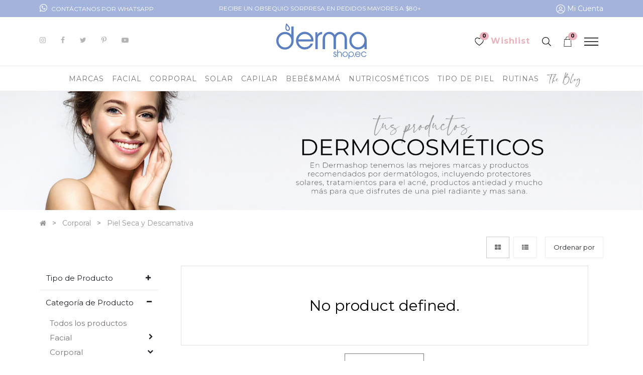

--- FILE ---
content_type: text/html; charset=utf-8
request_url: https://www.dermashop.ec/shop/category/corporal-piel-seca-y-descamativa-22?attrib=1-7
body_size: 19485
content:

        <!DOCTYPE html>
        
        
            
        
    <html lang="es-EC" data-website-id="1" data-oe-company-name="DERMASHOP">
            
        
            
            
            
            
                
            
        
        
    <head>
                <meta charset="utf-8"/>
                <meta http-equiv="X-UA-Compatible" content="IE=edge,chrome=1"/>
                <meta name="viewport" content="width=device-width, initial-scale=1, user-scalable=no"/>
        <meta name="generator" content="Odoo"/>
        
        
        
            
            
            
        
        
        
            
            
            
                
                    
                        <meta property="og:type" content="website"/>
                    
                
                    
                        <meta property="og:title" content="Piel Seca y Descamativa | Dermashop"/>
                    
                
                    
                        <meta property="og:site_name" content="DERMASHOP"/>
                    
                
                    
                        <meta property="og:url" content="https://www.dermashop.ec/shop/category/corporal-piel-seca-y-descamativa-22?attrib=1-7"/>
                    
                
                    
                        <meta property="og:image" content="https://www.dermashop.ec/web/image/website/1/social_default_image?unique=8c56d53"/>
                    
                
            
            
            
                
                    <meta name="twitter:card" content="summary_large_image"/>
                
                    <meta name="twitter:title" content="Piel Seca y Descamativa | Dermashop"/>
                
                    <meta name="twitter:image" content="https://www.dermashop.ec/web/image/website/1/social_default_image?unique=8c56d53"/>
                
                    <meta name="twitter:site" content="@DermashopEc"/>
                
            
        

        
            
            
        
        <link rel="canonical" href="https://dermashop.ec/shop/category/corporal-piel-seca-y-descamativa-22"/>

        <link rel="preconnect" href="https://fonts.gstatic.com/" crossorigin=""/>
    

                <title> Tienda | Dermashop </title>
                <link type="image/x-icon" rel="shortcut icon" href="/web/image/website/1/favicon?unique=8c56d53"/>
            <link type="text/css" rel="stylesheet" href="/web/content/94654-335e107/1/web.assets_common.css"/>
            <link type="text/css" rel="stylesheet" href="/web/content/96020-121a7f7/1/web.assets_frontend.css"/>
        
    
        

                <script type="text/javascript">
                    var odoo = {
                        csrf_token: "00d08e73fe97becc7bdc725c8e307e5643f0f3a1o",
                        debug: "",
                    };
                </script>
            <script type="text/javascript">
                odoo.session_info = {"is_admin": false, "is_system": false, "is_website_user": true, "user_id": false, "is_frontend": true, "translationURL": "/website/translations", "cache_hashes": {"translations": "fffff0bbe8fecd02277d954edfb7c75d42e96e10"}};
            </script>
            <script defer="defer" type="text/javascript" src="/web/content/418-ed746a2/1/web.assets_common_minimal_js.js"></script>
            <script defer="defer" type="text/javascript" src="/web/content/419-3a5eadd/1/web.assets_frontend_minimal_js.js"></script>
            
        
    
            <script defer="defer" type="text/javascript" data-src="/web/content/94656-f0258a7/1/web.assets_common_lazy.js"></script>
            <script defer="defer" type="text/javascript" data-src="/web/content/94831-4253034/1/web.assets_frontend_lazy.js"></script>
        
    
        

                
            
            
            
        
            <link rel="manifest" href="/social_push_notifications/static/src/js/manifest.json"/>
        </head>
            <body class="">
                
        
    
            
        <div id="wrapwrap" class="   ">
                
            <div class="te_auto_play_value d-none">
                <span>True</span>
            </div>
        
    <div id="oferta-top">
      <section class="te_header_offer_top py-10" style="background-color: #a3b3dc;padding-top:5px; padding-bottom:5px;">
        <div class="container">
          <div class="row oferta-top-row" style="color: white;">
            <div class="col text-left">
              <a target="_Blank" href="https://wa.me/+593992435255" style="color:white;">
                <i class="fa fa-whatsapp icon-whatsapp mr-1"></i>
                <font style="font-size: 12px;" data-original-title="" title="" aria-describedby="tooltip413072">CONTÁCTANOS POR WHATSAPP</font>
              </a>
            </div>
            <div class="col col-6">
              <font style="font-size: 12px;">RECIBE UN OBSEQUIO SORPRESA EN PEDIDOS MAYORES A $80+ &nbsp;</font>
            </div>
            <div class="col text-right">
              
              <div class="te_signin">
                
                  <a href="/web/login" class="te_user_account_icon">
                    <span class="te_user_account_icon">
                      <img src="/data_derma/static/svg/user-circle.svg" alt="Buscar" height="18" width="18"/>
                      <span style="color:white; font-size:0.875rem;"> Mi Cuenta</span>
                    </span>
                  </a>
                
              </div>
            </div>
          </div>
        </div>
      </section>
    </div>
    <div id="derma-desk" class="te_header_before_overlay">
      <div class="container">
        <div class="row py-3 align-items-center te_header_style_1_main py-sm-2">
          <div class="col-lg-4 t_header_1_left">
            
            
            <div class="col d-flex align-items-start px-0" style="color: #908f8f;">
              <div class="row">
                <div class="col">
                  <a target="_Blank" href="https://www.instagram.com/dermashop.ec/">
                    <i class="fa fa-instagram text-beta" data-original-title="" title="" aria-describedby="tooltip912084" style=""></i>
                  </a>
                </div>
                <div class="col">
                  <a target="_Blank" href="https://www.facebook.com/dermashop.ec">
                    <i class="fa fa-facebook text-beta" data-original-title="" title="" aria-describedby="tooltip960985" style=""></i>
                  </a>
                </div>
                <div class="col">
                  <a href="https://twitter.com/DermashopEc" target="_blank">
                    <i class="fa fa-twitter text-beta" data-original-title="" title="" aria-describedby="tooltip199432" style=""></i>
                  </a>
                </div>
                <div class="col">
                  <a target="_Blank" href="https://www.pinterest.com/dermashopec/">
                    <i class="fa fa-pinterest-p text-beta" data-original-title="" title="" aria-describedby="tooltip63533" style=""></i>
                  </a>
                </div>
                <div class="col">
                  <a target="_Blank" href="https://www.youtube.com/channel/UCH5P2mt0qWIzTWOLdI_eBXg">
                    <i class="fa fa-youtube-play text-beta" data-original-title="" title="" aria-describedby="tooltip937602" style=""></i>
                  </a>
                </div>
              </div>
            </div>
          </div>
          
          
            <a href="/" class="navbar-brand logo te_header_before_logo">
              <span role="img" aria-label="Logo of Dermashop" title="Dermashop"><img src="/web/image/website/1/logo/Dermashop?unique=8c56d53" class="img img-fluid" alt="Dermashop"/></span>
            </a>
          
          <div class="col-lg-4 te_header_1_right">
            <div class="te_wish_icon_head ">
              
        
            
            <a href="/shop/wishlist" class="nav-link te_wish_icon_head">
                <img src="/data_derma/static/svg/heart.svg" alt="Buscar" height="16" width="18"/>
                <sup style="background-color: #eab3bc !important;" class="my_wish_quantity o_animate_blink badge badge-primary">
                    0
                </sup>
            </a>
            <a href="/shop/wishlist" class="nav-link te_wish_icon_head">
                <span style="color:#eab3bc; font-weight:bold;letter-spacing: 1px; padding-left: 10px"> Wishlist</span>
            </a>
        
    
            </div>
            <div class="te_header_search px-0">
              <div class="te_srch_icon_header">
                <a href="javascript:void(0);" class="">
                  <img src="/data_derma/static/svg/search.svg" alt="Buscar" height="20" width="18" class="te_srch_icon"/>
                  <i class="fa fa-times te_srch_close" style="position: absolute; right:-100px;top:-13px;z-index:999;"></i>
                </a>
              </div>
              <div class="te_search_popover" tabindex="-1">
                
    
                
            
            
                
                    <input type="hidden" name="attrib" value="1-7"/>
                
            
            
                <form method="get" class="o_wsale_products_searchbar_form o_wait_lazy_js " action="/shop/category/corporal-piel-seca-y-descamativa-22?category=22&amp;attrib=1-7">
                    <div role="search" class="input-group">
        <input type="text" name="search" class="search-query form-control oe_search_box" placeholder="Buscar..." data-limit="5" data-display-description="true" data-display-price="true" data-display-image="true" value=""/>
        <div class="input-group-append">
            <button type="submit" class="btn btn-primary oe_search_button" aria-label="Búsqueda" title="Búsqueda"><i class="fa fa-search"></i></button>
        </div>
    </div>

                    <input name="order" type="hidden" class="o_wsale_search_order_by" value=""/>
                    
                </form>
            
            
        
              </div>
            </div>
            <div class="te_cart_icon_head">
              
        
        <a id="my_cart" href="/shop/cart" class="nav-link o_wsale_my_cart">
            <img src="/data_derma/static/svg/shopping-bag.svg" alt="Buscar" height="20" width="18"/>
            <sup style="background-color: #eab3bc !important;" class="my_cart_quantity badge badge-primary">0</sup>
        </a>
    
            </div>
            
            <div class="te_bar_icon">
              <a href="#" class="">
                <img src="/data_derma/static/svg/bars.svg" alt="Buscar" height="16" width="28"/>
              </a>
            </div>
          </div>
        </div>
      </div>
    </div>
  <header id="top" data-anchor="true" data-name="Header" class=" o_affix_enabled">
                    <nav class="navbar navbar-expand-lg te_header_navbar navbar-light
            ">
                <div class="container">
                    <a href="/" class="navbar-brand logo">
            <span role="img" aria-label="Logo of Dermashop" title="Dermashop"><img src="/web/image/website/1/logo/Dermashop?unique=8c56d53" class="img img-fluid" alt="Dermashop"/></span>
        </a>
    <button type="button" class="navbar-toggler" data-toggle="collapse" data-target="#top_menu_collapse">
                        <span class="navbar-toggler-icon"></span>
                    </button>
                    <div class="collapse navbar-collapse" id="top_menu_collapse">
                        <ul class="nav navbar-nav ml-auto text-right o_menu_loading" id="top_menu">
                            
        
            
    
    
    <li class="nav-item dropdown  position-static">
        <a data-toggle="dropdown" class="nav-link dropdown-toggle o_mega_menu_toggle" href="/brand">
                <span>MARCAS</span>
            
            
                
            
        </a>
        <div data-name="Mega Menu" class="dropdown-menu o_mega_menu te_mega_animation">





































































<section class="te_menu_style_4 container-fluid te_icons_menu_main py-3 px-3 aos-init none" data-name="Style 4" style="" data-aos="none">
            <div class="row">
                <section class="col-lg-9 align-self-center"><div class="row"><section class="col-lg-2 te_menu_flip_box col-md-2 col-6 col-sm-3"><div class="row align-items-center"><section class="text-center col-12 te_icon_text"><div class="te_menu_flip_box_inner"><a href="/brand/bioderma-5"><img class="img img-responsive img-fluid d-block mx-auto" alt="Clarico-Mega Menus Style 4" src="/web/image/3923/BIODERMA.svg?access_token=6cd9b511-eef8-4bcf-b746-914f16145683" data-original-title="" title="" aria-describedby="tooltip175925"></a></div></section><section class="py-3 text-center col-12 te_icon_text"><a href="/brand/bioderma-5" class="nav-link" data-original-title="" title="" aria-describedby="tooltip659375"><font style="color: rgb(66, 66, 66); font-size: 14px;" data-original-title="" title="" aria-describedby="tooltip489430">Bioderma</font></a></section></div></section><section class="col-lg-2 te_menu_flip_box col-md-2 col-6 col-sm-3"><div class="row align-items-center"><section class="text-center col-12 te_icon_text"><div class="te_menu_flip_box_inner"><a href="/brand/la-roche-posay-23"><img class="img img-responsive img-fluid d-block mx-auto" alt="Clarico-Mega Menus Style 4" src="/web/image/31642/la%20roche%20posay.svg?access_token=63e698de-8101-455b-9731-5fb6e14059cf" data-original-title="" title="" aria-describedby="tooltip440327"></a></div></section><section class="py-3 text-center col-12 te_icon_text"><a href="/brand/la-roche-posay-23" class="nav-link" data-original-title="" title="" aria-describedby="tooltip569192" style=""><font style="font-size: 14px;" data-original-title="" title="" aria-describedby="tooltip993040">La Roche-Posay</font></a><br></section></div></section><section class="col-lg-2 te_menu_flip_box col-md-2 col-6 col-sm-3"><div class="row align-items-center"><section class="text-center col-12 te_icon_text"><div class="te_menu_flip_box_inner"><a href="/brand/cerave-69"><img class="img img-responsive img-fluid d-block mx-auto" alt="Clarico-Mega Menus Style 4" src="/web/image/31643/cerave.svg?access_token=f8540de2-a694-43ec-a9bd-ca5a96af4a1d" data-original-title="" title="" aria-describedby="tooltip833917"></a></div></section><section class="col-12 py-3 te_icon_text text-center"><a href="/brand/cerave-69" class="nav-link" data-original-title="" title="" aria-describedby="tooltip569192"><font style="font-size: 14px;" data-original-title="" title="" aria-describedby="tooltip565338">CeraVe</font></a></section></div></section><section class="col-lg-2 te_menu_flip_box col-md-2 col-6 col-sm-3"><div class="row align-items-center"><section class="text-center col-12 te_icon_text"><div class="te_menu_flip_box_inner"><a href="/brand/eucerin-13"><img class="img img-responsive img-fluid d-block mx-auto" alt="Clarico-Mega Menus Style 4" src="/web/image/3926/eucerin.svg?access_token=03d3a939-a894-47c3-aa72-a1442cfa093c" data-original-title="" title="" aria-describedby="tooltip799663"></a></div></section><section class="py-3 text-center col-12 te_icon_text"><a href="/brand/eucerin-13" class="nav-link" data-original-title="" title="" aria-describedby="tooltip713650"><font style="color: rgb(66, 66, 66); font-size: 14px;" data-original-title="" title="" aria-describedby="tooltip872940">Eucerin</font></a></section></div></section><section class="col-lg-2 te_menu_flip_box col-md-2 col-6 col-sm-3"><div class="row align-items-center"><section class="text-center col-12 te_icon_text"><div class="te_menu_flip_box_inner"><a href="/brand/avene-3"><img class="img img-responsive img-fluid d-block mx-auto" alt="Clarico-Mega Menus Style 4" src="/web/image/31644/avene1.svg?access_token=24287412-2bd6-4ee4-99c9-485ca5776511" data-original-title="" title="" aria-describedby="tooltip470162"></a></div></section><section class="col-12 py-3 te_icon_text text-center"><a href="/brand/avene-3" class="nav-link btn-sm" data-original-title="" title="" aria-describedby="tooltip799325" style=""><font style="font-size: 14px;" data-original-title="" title="" aria-describedby="tooltip766298">Avène</font></a><br></section></div></section><section class="col-lg-2 te_menu_flip_box col-md-2 col-6 col-sm-3"><div class="row align-items-center"><section class="text-center col-12 te_icon_text"><div class="te_menu_flip_box_inner"><a href="/brand/isdin-20"><img class="img img-responsive img-fluid d-block mx-auto" alt="Clarico-Mega Menus Style 4" src="/web/image/31646/isdin.svg?access_token=2aa3de6f-b1b7-4219-a536-49e37b75d7d3" data-original-title="" title="" aria-describedby="tooltip620198"></a></div></section><section class="py-3 text-center col-12 te_icon_text"><a href="/brand/isdin-20" class="nav-link" data-original-title="" title="" aria-describedby="tooltip368600" style=""><font style="font-size: 14px;" data-original-title="" title="" aria-describedby="tooltip158393">Isdin</font></a><br></section></div></section><section class="col-lg-2 te_menu_flip_box col-md-2 col-6 col-sm-3"><div class="row align-items-center"><section class="text-center col-12 te_icon_text"><div class="te_menu_flip_box_inner"><a href="/brand/tocobo-75"><img class="img img-responsive img-fluid d-block mx-auto" alt="Clarico-Mega Menus Style 4" src="/web/image/63662/tocobo.jpg" data-original-title="" title="" aria-describedby="tooltip760255"></a></div></section><section class="py-3 text-center col-12 te_icon_text"><a href="/brand/tocobo-75" class="nav-link" data-original-title="" title="" aria-describedby="tooltip371750"><font style="font-size: 14px;">Tocobo</font></a></section></div></section><section class="col-lg-2 te_menu_flip_box col-md-2 col-6 col-sm-3"><div class="row align-items-center"><section class="text-center col-12 te_icon_text"><div class="te_menu_flip_box_inner"><a href="/brand/bassa-4"><img class="img img-responsive img-fluid d-block mx-auto" alt="Clarico-Mega Menus Style 4" src="/web/image/43585/bassa.svg?access_token=fcf637cc-41d5-4583-8cc1-542bf0601562" data-original-title="" title="" aria-describedby="tooltip43328"></a></div></section><section class="col-12 py-3 te_icon_text text-center"><a href="/brand/bassa-4" class="nav-link" data-original-title="" title="" aria-describedby="tooltip368600"><font style="font-size: 14px;">Bassa</font></a></section></div></section><section class="col-lg-2 te_menu_flip_box col-md-2 col-6 col-sm-3"><div class="row align-items-center"><section class="text-center col-12 te_icon_text"><div class="te_menu_flip_box_inner"><a href="/brand/good-molecules-70"><img class="img img-responsive img-fluid d-block mx-auto" alt="Clarico-Mega Menus Style 4" src="/web/image/37207/good-molecules.jpg" data-original-title="" title="" aria-describedby="tooltip609689"></a></div></section><section class="col-12 py-3 te_icon_text text-center"><a href="/brand/good-molecules-70" class="nav-link" data-original-title="" title="" aria-describedby="tooltip861241"><font style="font-size: 14px;" data-original-title="" title="" aria-describedby="tooltip953098">Good Molecules</font></a></section></div></section><section class="col-lg-2 te_menu_flip_box col-md-2 col-6 col-sm-3"><div class="row align-items-center"><section class="text-center col-12 te_icon_text"><div class="te_menu_flip_box_inner"><a href="/brand/cosrx-76" data-original-title="" title="" aria-describedby="tooltip38099"><img class="img img-responsive img-fluid d-block mx-auto" alt="Clarico-Mega Menus Style 4" src="/web/image/63661/cosrx.jpg" data-original-title="" title="" aria-describedby="tooltip196379"></a></div></section><section class="py-3 text-center col-12 te_icon_text"><a href="/brand/cosrx-76" class="nav-link" data-original-title="" title="" aria-describedby="tooltip650465"><font style="font-size: 14px;" data-original-title="" title="" aria-describedby="tooltip230733">Cosrx</font></a></section></div></section><section class="col-lg-2 te_menu_flip_box col-md-2 col-6 col-sm-3"><div class="row align-items-center"><section class="text-center col-12 te_icon_text"><div class="te_menu_flip_box_inner"><a href="/brand/biofemme-6"><img class="img img-responsive img-fluid d-block mx-auto" alt="Clarico-Mega Menus Style 4" src="/web/image/43586/BIOFEMME.svg?access_token=4a8d9988-f534-4dce-be75-4868e09863c1" data-original-title="" title="" aria-describedby="tooltip366220"></a></div></section><section class="py-3 text-center col-12 te_icon_text"><a href="/brand/biofemme-6" class="nav-link" data-original-title="" title="" aria-describedby="tooltip916547"><font style="font-size: 14px;" data-original-title="" title="" aria-describedby="tooltip640427">BioFemme</font></a></section></div></section><section class="col-lg-2 te_menu_flip_box col-md-2 col-6 col-sm-3"><div class="row align-items-center"><section class="text-center col-12 te_icon_text"><div class="te_menu_flip_box_inner"><a href="/brand/heliocare-360-18"><img class="img img-responsive img-fluid d-block mx-auto" alt="Clarico-Mega Menus Style 4" src="/web/image/43587/HELIOCARE.svg?access_token=52cc7844-eb9f-4a78-8e34-2313e79e6bb8" data-original-title="" title="" aria-describedby="tooltip537088"></a></div></section><section class="py-3 text-center col-12 te_icon_text"><a href="/brand/heliocare-360-18" class="nav-link" data-original-title="" title="" aria-describedby="tooltip81260"><font style="font-size: 14px;" data-original-title="" title="" aria-describedby="tooltip735866">Heliocare</font></a></section></div></section></div></section>
                <section class="col-lg-3"><div class="te_img_hide_small_devices"><a href="/shop" class="flat"><img class="d-block img img-fluid img-responsive mx-auto" alt="Clarico-Mega Menus Style 4" src="/web/image/6106/menumarcas.jpg?access_token=f8826b01-16d9-402e-8e87-9a11d0faa88b" data-original-title="" title="" aria-describedby="tooltip528680"></a></div><div style="text-align: center;"><small><span style="color: rgb(0, 0, 0); font-size: 14px;"><b><a href="/brand">Ver todas las marcas...</a></b></span></small></div></section></div>
        </section>
    
</div>
    </li>

        
            
    
    
    <li class="nav-item dropdown  position-static">
        <a data-toggle="dropdown" class="nav-link dropdown-toggle o_mega_menu_toggle" href="/shop/category/facial-1">
                <span>FACIAL</span>
            
            
                
            
        </a>
        <div data-name="Mega Menu" class="dropdown-menu o_mega_menu te_mega_animation"><section class="te_menu_style_1 container-fluid py-3 px-3 te_img_hide_small_devices" data-name="Style 1">
            <div class="row">
                <div class="col-lg-9 align-self-center">
                    <div class="row">
                        <section class="col-lg-4 col-md-4 col-sm-4 col-12">
                            <div class="te_category-heading-center">
                                <a class="nav-link te_menu_category_heading btn-lg" href="#" data-original-title="" title="" aria-describedby="tooltip707124"><h6><b><font style="color: rgb(0, 0, 0);" data-original-title="" title="" aria-describedby="tooltip987426">POR CATEGORÍA</font></b></h6></a>
                                <p>
                                    <a href="/shop/category/facial-limpieza-facial-7" class="nav-link te_menu_item" data-original-title="" title="" aria-describedby="tooltip228154"><font style="color: rgb(0, 0, 0);" data-original-title="" title="" aria-describedby="tooltip786639">Limpieza Facial</font></a>
                                </p>
                                <p>
                                    <a href="/shop/category/facial-proteccion-solar-8" class="nav-link te_menu_item" data-original-title="" title="" aria-describedby="tooltip59393"><font style="color: rgb(0, 0, 0);" data-original-title="" title="" aria-describedby="tooltip219423">Protección Solar</font></a>
                                </p>
                                <p>
                                    <a href="/shop/category/facial-piel-mixta-grasa-o-acneica-9" class="nav-link te_menu_item" data-original-title="" title="" aria-describedby="tooltip317053"><font style="color: rgb(0, 0, 0);" data-original-title="" title="" aria-describedby="tooltip568121">Piel Mixta, Grasa o Acneica</font></a>
                                </p>
                                <p>
                                    <a href="/shop/category/facial-piel-seca-y-muy-seca-11" class="te_menu_item nav-link" data-original-title="" title="" aria-describedby="tooltip859201"><font style="color: rgb(0, 0, 0);" data-original-title="" title="" aria-describedby="tooltip774395">Piel Seca y Muy Seca</font></a>
                                </p>
                                <p>
                                    <a href="/shop/category/facial-piel-sensible-y-rosacea-12" class="te_menu_item nav-link" data-original-title="" title="" aria-describedby="tooltip827002"><font style="color: rgb(0, 0, 0);" data-original-title="" title="" aria-describedby="tooltip149689">Piel Sensible y Rosácea</font></a>
                                </p>
                            </div>
                        </section>
                        <section class="col-lg-4 col-md-4 col-sm-4 col-12">
                            <div class="te_category-heading-center">
                                
                                <p><a href="/shop/category/facial-piel-deshidratada-13" class="nav-link te_menu_item flat btn-sm" data-original-title="" title=""><font style="color: rgb(0, 0, 0); font-size: 14px;" data-original-title="" title="" aria-describedby="tooltip747771">Piel Deshidratada</font></a></p>
                                <p>
                                    <a href="/shop/category/facial-pigmentacion-y-manchas-14" class="te_menu_item nav-link" data-original-title="" title="" aria-describedby="tooltip33967"><font style="color: rgb(0, 0, 0);" data-original-title="" title="" aria-describedby="tooltip938153">Pigmentación y Manchas</font></a>
                                </p>
                                <p>
                                    <a href="/shop/category/facial-piel-madura-antiedad-15" class="nav-link te_menu_item" data-original-title="" title="" aria-describedby="tooltip187919"><font style="color: rgb(0, 0, 0);" data-original-title="" title="" aria-describedby="tooltip255541">Piel Madura Antiedad</font></a>
                                </p>
                                <p>
                                    <a href="/shop/category/facial-piel-irritada-y-cicatrizacion-16" class="nav-link te_menu_item" data-original-title="" title=""><font style="color: rgb(0, 0, 0);" data-original-title="" title="" aria-describedby="tooltip431405">Piel Irritada y Cicatrización</font></a>
                                </p>
                                <p>
                                    <a href="/shop/category/facial-ojos-17" class="nav-link te_menu_item" data-original-title="" title="" aria-describedby="tooltip276687"><font style="color: rgb(0, 0, 0);" data-original-title="" title="" aria-describedby="tooltip271734">Ojos</font></a></p><p><a href="/shop/category/facial-labios-18" class="nav-link te_menu_item" data-original-title="" title="" aria-describedby="tooltip276687"><font style="color: rgb(0, 0, 0);" data-original-title="" title="" aria-describedby="tooltip706897">Labios</font></a></p>
                            </div>
                        </section>
                        <section class="col-lg-4 col-md-4 col-sm-4 col-12"><div class="te_category-heading-center"><a class="te_menu_category_heading nav-link btn-sm" href="#" data-original-title="" title="" aria-describedby="tooltip226174"><h6><b data-original-title="" title="" aria-describedby="tooltip64741"><font style="color: rgb(0, 0, 0);">tipo de producto</font></b></h6></a><p><a href="/shop/category/facial-1?category=1&amp;search=&amp;attrib=1-233&amp;min_price=2.95&amp;max_price=120.54" class="te_menu_item nav-link" data-original-title="" title="" aria-describedby="tooltip872975"><font style="color: rgb(0, 0, 0);">Agua Micelar</font></a></p><p><a href="/shop/category/facial-1?category=1&amp;search=&amp;attrib=1-234&amp;min_price=2.95&amp;max_price=120.54" class="te_menu_item nav-link" data-original-title="" title="" aria-describedby="tooltip969877"><font style="color: rgb(0, 0, 0);">Agua Termal</font></a></p><p><a href="/shop/category/facial-1?category=1&amp;search=&amp;attrib=1-22&amp;min_price=2.95&amp;max_price=120.54" class="nav-link te_menu_item" data-original-title="" title=""><font style="color: rgb(0, 0, 0);">Hidratante Facial</font></a></p><p><a href="/shop/category/facial-1?category=1&amp;search=&amp;attrib=1-43&amp;min_price=2.95&amp;max_price=120.54" class="nav-link te_menu_item" data-original-title="" title=""><font style="color: rgb(0, 0, 0);">Sérum y Ampollas Faciales</font></a></p><p><a href="/shop/category/facial-1" class="nav-link te_menu_item" data-original-title="" title="" aria-describedby="tooltip329243"><font style="color: rgb(99, 99, 99);"><b data-original-title="" title="" aria-describedby="tooltip928408">Ver Todos Los Productos...</b></font></a></p></div></section>
                    </div>
                </div>
                <div class="col-lg-3 te_img_hide_small_devices">
                    <section class="te_menu-right-side-img-div">
                        </section><br><a href="/brand/martiderm-26"><img class="d-block img img-fluid img-responsive mx-auto shadow" alt="Clarico-Mega Menus Style 1" src="/web/image/6107/menu-facial.jpg?access_token=06b03667-128f-4558-a4c0-16c4b062393d" data-original-title="" title="" aria-describedby="tooltip375494"></a><section class="te_menu-right-side-img-div"></section></div>
            </div>
        </section>
    
</div>
    </li>

        
            
    
    
    <li class="nav-item dropdown  position-static">
        <a data-toggle="dropdown" class="nav-link dropdown-toggle o_mega_menu_toggle" href="/shop/category/corporal-2">
                <span>CORPORAL</span>
            
            
                
            
        </a>
        <div data-name="Mega Menu" class="dropdown-menu o_mega_menu te_mega_animation"><section class="te_menu_style_1 container-fluid py-3 px-3 te_img_hide_small_devices" data-name="Style 1">
            <div class="row">
                <div class="col-lg-9 align-self-center">
                    <div class="row">
                        <section class="col-lg-4 col-md-4 col-sm-4 col-12"><div class="te_category-heading-center"><a class="nav-link te_menu_category_heading" href="#" data-original-title="" title="" aria-describedby="tooltip78973"><h6><b><font style="color: black;">POR CATEGORÍA </font></b></h6></a><p><a href="/shop/category/corporal-limpieza-corporal-19" class="nav-link te_menu_item" data-original-title="" title="" aria-describedby="tooltip90505"><font style="color: rgb(0, 0, 0);" data-original-title="" title="" aria-describedby="tooltip660913">Limpieza Corporal</font></a></p><p><a href="/shop/category/corporal-proteccion-solar-20" class="te_menu_item nav-link" data-original-title="" title="" aria-describedby="tooltip425811"><font style="color: rgb(0, 0, 0);" data-original-title="" title="" aria-describedby="tooltip800535">Protección Solar</font></a></p><p><a href="/shop/category/corporal-piel-muy-seca-y-atopica-21" class="nav-link te_menu_item" data-original-title="" title=""><font style="color: rgb(0, 0, 0);" data-original-title="" title="" aria-describedby="tooltip977791">Piel Muy Seca y Atópica</font></a></p><p><a href="/shop/category/corporal-piel-seca-y-descamativa-22" class="nav-link te_menu_item" data-original-title="" title="" aria-describedby="tooltip520326"><font style="color: rgb(0, 0, 0);" data-original-title="" title="" aria-describedby="tooltip774989">Piel Seca y Descamativa</font></a></p><p><a href="/shop/category/corporal-manchas-corporales-23" class="te_menu_item nav-link" data-original-title="" title="" aria-describedby="tooltip313230"><font style="color: rgb(0, 0, 0);" data-original-title="" title="" aria-describedby="tooltip80583">Manchas Corporales</font></a></p></div></section>
                        <section class="col-lg-4 col-md-4 col-sm-4 col-12">
                            <div class="te_category-heading-center"><p><a href="/shop/category/corporal-piel-irritada-y-cicatrizacion-30" class="nav-link te_menu_item btn-sm" data-original-title="" title="" aria-describedby="tooltip565903"><font style="color: rgb(0, 0, 0); font-size: 14px;">Piel Irritada y Cicatrización</font></a></p><p><a href="/shop/category/corporal-hidratante-corporal-25" class="nav-link te_menu_item" data-original-title="" title="" aria-describedby="tooltip219303"><font style="color: rgb(0, 0, 0);" data-original-title="" title="" aria-describedby="tooltip748141">Hidratante Corporal</font></a></p><p><a href="/shop/category/corporal-manos-y-unas-26" class="te_menu_item nav-link" data-original-title="" title="" aria-describedby="tooltip132161"><font style="color: rgb(0, 0, 0);" data-original-title="" title="" aria-describedby="tooltip134011">Manos y Uñas</font></a></p><p><a href="/shop/category/corporal-cuidado-pies-y-piernas-27" class="te_menu_item nav-link" data-original-title="" title="" aria-describedby="tooltip396432"><font style="color: rgb(0, 0, 0);" data-original-title="" title="" aria-describedby="tooltip382101">Cuidado Pies y Piernas</font></a></p><p><a href="/shop/category/corporal-cuidado-intimo-28" class="te_menu_item nav-link" data-original-title="" title="" aria-describedby="tooltip646622"><font style="color: rgb(0, 0, 0);" data-original-title="" title="" aria-describedby="tooltip55391">Cuidado Intimo</font></a></p><p><a href="/shop/category/corporal-desodorantes-y-antitranspirantes-29" class="te_menu_item nav-link" data-original-title="" title="" aria-describedby="tooltip646622"><font style="color: rgb(0, 0, 0);" data-original-title="" title="" aria-describedby="tooltip46285">Desod</font><font style="color: rgb(0, 0, 0);" data-original-title="" title="" aria-describedby="tooltip46285">orantes y Antitranspirantes</font></a></p></div>
                        </section>
                        <section class="col-lg-4 col-md-4 col-sm-4 col-12">
                            <div class="te_category-heading-center">
                                <a class="nav-link te_menu_category_heading" href="#" data-original-title="" title="" aria-describedby="tooltip810189"><h6><b>pOR PRODUCTO</b></h6></a>
                                <p>
                                    <a href="/shop/category/corporal-2?category=2&amp;search=&amp;attrib=1-53&amp;min_price=2.95&amp;max_price=42.0" class="te_menu_item nav-link" data-original-title="" title="" aria-describedby="tooltip698019"><font style="color: rgb(0, 0, 0);">Tratamiento Intensivo</font></a>
                                </p>
                                <p>
                                    <a href="/shop/category/corporal-2?category=2&amp;search=&amp;attrib=1-46&amp;min_price=2.95&amp;max_price=42" class="nav-link te_menu_item" data-original-title="" title="" aria-describedby="tooltip184980"><font style="color: rgb(0, 0, 0);">Spray Calmante</font></a>
                                </p>
                                <p>
                                    <a href="#" class="te_menu_item nav-link" data-original-title="" title="" aria-describedby="tooltip685234"><font style="color: rgb(0, 0, 0);">Exfoliante Corporal</font></a>
                                </p>
                                <p>
                                    <a href="/shop/category/corporal-2?category=2&amp;search=&amp;attrib=1-50&amp;min_price=2.95&amp;max_price=42" class="nav-link te_menu_item" data-original-title="" title="" aria-describedby="tooltip742053"><font style="color: rgb(0, 0, 0);">Tratamiento Específico </font></a>
                                </p>
                                <p>
                                    <a href="/shop/category/corporal-2" class="nav-link te_menu_item" data-original-title="" title="" aria-describedby="tooltip81028"><font style="color: rgb(99, 99, 99);"><b data-original-title="" title="" aria-describedby="tooltip912179">Ver Todos Los Productos...</b></font></a>
                                </p>
                            </div>
                        </section>
                    </div>
                </div>
                <div class="col-lg-3 te_img_hide_small_devices">
                    <section class="te_menu-right-side-img-div">
                        </section><br><a href="/brand/bioderma-5?search=&amp;attrib=3-219&amp;min_price=2.95&amp;max_price=120.54"><img class="img img-responsive img-fluid d-block mx-auto shadow" alt="Clarico-Mega Menus Style 1" src="/web/image/6108/menucorporal.jpg?access_token=f4d37948-4a8a-48ad-9290-4a245fe24ec9" data-original-title="" title="" aria-describedby="tooltip854375"></a><section class="te_menu-right-side-img-div">
                    </section>
                </div>
            </div>
        </section>
    
</div>
    </li>

        
            
    
    
    <li class="nav-item dropdown  position-static">
        <a data-toggle="dropdown" class="nav-link dropdown-toggle o_mega_menu_toggle" href="/shop/category/solar-3">
                <span>SOLAR</span>
            
            
                
            
        </a>
        <div data-name="Mega Menu" class="dropdown-menu o_mega_menu te_mega_animation"><section class="te_menu_style_1 container-fluid py-3 px-3 te_img_hide_small_devices" data-name="Style 1">
            <div class="row">
                <div class="col-lg-9 align-self-center">
                    <div class="row">
                        <section class="col-lg-4 col-md-4 col-sm-4 col-12">
                            <div class="te_category-heading-center">
                                <a class="nav-link te_menu_category_heading" href="#" data-original-title="" title="" aria-describedby="tooltip232985"><h6><b>POR CATEGORÍA</b></h6></a>
                                <p>
                                    <a href="/shop/category/solar-protectores-faciales-31" class="nav-link te_menu_item" data-original-title="" title="" aria-describedby="tooltip697186"><font style="color: rgb(0, 0, 0);" data-original-title="" title="" aria-describedby="tooltip14764">Protectores Faciales</font></a>
                                </p>
                                <p>
                                    <a href="/shop/category/solar-protectores-corporales-32" class="te_menu_item nav-link" data-original-title="" title="" aria-describedby="tooltip376345"><font style="color: rgb(0, 0, 0);" data-original-title="" title="" aria-describedby="tooltip900112">Protectores Corporales</font></a>
                                </p>
                                <p>
                                    <a href="/shop/category/solar-protectores-minerales-33" class="te_menu_item nav-link" data-original-title="" title="" aria-describedby="tooltip511091"><font style="color: rgb(0, 0, 0);" data-original-title="" title="" aria-describedby="tooltip633222">Protectores Minerales</font></a>
                                </p>
                                <p>
                                    <a href="/shop/category/solar-bebe-y-ninos-34" class="nav-link te_menu_item" data-original-title="" title="" aria-describedby="tooltip837204"><font style="color: rgb(0, 0, 0);" data-original-title="" title="" aria-describedby="tooltip11483">Bebé y Niños</font></a>
                                </p>
                                <p>
                                    <a href="/shop/category/solar-piel-con-manchas-35" class="te_menu_item nav-link" data-original-title="" title="" aria-describedby="tooltip691048"><font style="color: rgb(0, 0, 0);" data-original-title="" title="" aria-describedby="tooltip80113">Piel con Manchas</font></a></p><p><a href="/shop/category/solar-piel-mixta-grasa-o-acneica-36" class="nav-link te_menu_item" data-original-title="" title="" aria-describedby="tooltip691048"><font style="color: rgb(0, 0, 0);" data-original-title="" title="" aria-describedby="tooltip801843">Piel Mixta, Grasa o Acneica</font></a></p>
                            </div>
                        </section>
                        <section class="col-lg-4 col-md-4 col-sm-4 col-12">
                            <div class="te_category-heading-center">
                                
                                <p><a href="/shop/category/solar-piel-normal-a-mixta-37" class="nav-link te_menu_item btn-sm" data-original-title="" title="" aria-describedby="tooltip147258"><font style="color: rgb(0, 0, 0); font-size: 14px;" data-original-title="" title="" aria-describedby="tooltip888362">Piel Normal a Mixta </font></a></p>
                                <p>
                                    <a href="/shop/category/solar-piel-sensible-e-intolerante-38" class="te_menu_item nav-link" data-original-title="" title="" aria-describedby="tooltip675676"><font style="color: rgb(0, 0, 0);" data-original-title="" title="" aria-describedby="tooltip244790">Piel Sensible e Intolerante</font></a>
                                </p>
                                <p>
                                    <a href="/shop/category/solar-piel-sensible-y-rosacea-39" class="te_menu_item nav-link" data-original-title="" title=""><font style="color: rgb(0, 0, 0);" data-original-title="" title="" aria-describedby="tooltip573146">Piel Sensible y Rosácea</font></a>
                                </p>
                                <p>
                                    <a href="/shop/category/solar-piel-seca-40" class="nav-link te_menu_item" data-original-title="" title="" aria-describedby="tooltip131177"><font style="color: rgb(0, 0, 0);" data-original-title="" title="" aria-describedby="tooltip184560">Piel Seca</font></a>
                                </p>
                                <p>
                                    <a href="/shop/category/solar-protectores-antiedad-42" class="te_menu_item nav-link" data-original-title="" title="" aria-describedby="tooltip654769"><font style="color: rgb(0, 0, 0);" data-original-title="" title="" aria-describedby="tooltip946076">Protectores Antiedad</font></a></p><p><a href="/shop/category/solar-suplementos-solares-71" class="te_menu_item nav-link" data-original-title="" title="" aria-describedby="tooltip654769"><font style="color: rgb(0, 0, 0);" data-original-title="" title="" aria-describedby="tooltip410670">Suplementos Solares</font></a></p><p><a href="/shop/category/solar-packs-solares-70" class="te_menu_item nav-link" data-original-title="" title="" aria-describedby="tooltip654769"><font style="color: rgb(0, 0, 0);">Packs Solares</font></a></p>
                            </div>
                        </section>
                        <section class="col-lg-4 col-md-4 col-sm-4 col-12">
                            <div class="te_category-heading-center">
                                <a class="nav-link te_menu_category_heading" href="#" data-original-title="" title="" aria-describedby="tooltip458434"><h6><b>pOR pRODUCTO</b></h6></a><p>
                                    <a href="/shop/category/solar-3?category=3&amp;search=&amp;attrib=1-36&amp;min_price=14.29&amp;max_price=56.16" class="nav-link te_menu_item" data-original-title="" title="" aria-describedby="tooltip705502"><font style="color: rgb(0, 0, 0);">Protector en Crema</font></a>
                                </p>
                                <p>
                                    <a href="/shop/category/solar-3?category=3&amp;search=&amp;attrib=1-41&amp;min_price=14.29&amp;max_price=56.16" class="te_menu_item nav-link" data-original-title="" title="" aria-describedby="tooltip500966"><font style="color: rgb(0, 0, 0);">Protector en Fluido</font></a>
                                </p>
                                <p>
                                    <a href="/shop/category/solar-3?category=3&amp;search=&amp;attrib=1-37&amp;min_price=14.29&amp;max_price=56.16" class="nav-link te_menu_item" data-original-title="" title="" aria-describedby="tooltip943817"><font style="color: rgb(0, 0, 0);">Protector en Gel</font></a>
                                </p>
                                <p>
                                    <a href="/shop/category/solar-3?category=3&amp;search=&amp;attrib=1-39&amp;min_price=14.29&amp;max_price=56.16" class="nav-link te_menu_item" data-original-title="" title="" aria-describedby="tooltip132892"><font style="color: rgb(0, 0, 0);">Protector en Spray</font></a>
                                </p>
                                <p>
                                    <a href="/shop/category/solar-3?category=3&amp;search=&amp;attrib=1-38&amp;min_price=14.29&amp;max_price=56.16" class="nav-link te_menu_item" data-original-title="" title="" aria-describedby="tooltip33948"><font style="color: rgb(0, 0, 0);">Protector en Loción</font></a></p><p><a href="/shop/category/solar-3" class="nav-link te_menu_item" data-original-title="" title="" aria-describedby="tooltip33948"><font style="color: rgb(66, 66, 66);"><b data-original-title="" title="" aria-describedby="tooltip561398">Ver Todos Los Productos...</b></font></a></p>
                            </div>
                        </section>
                    </div>
                </div>
                <div class="col-lg-3 te_img_hide_small_devices">
                    <section class="te_menu-right-side-img-div">
                        </section><br><br><a href="/brand/tizo-42"><img class="img img-responsive img-fluid d-block mx-auto shadow" alt="Clarico-Mega Menus Style 1" src="/web/image/6109/menusolar.jpg?access_token=f16d2559-3333-4a2b-926d-e02f5c2b7cb2" data-original-title="" title="" aria-describedby="tooltip60837"></a><section class="te_menu-right-side-img-div">
                    </section>
                </div>
            </div>
        </section>
    
</div>
    </li>

        
            
    
    
    <li class="nav-item dropdown  position-static">
        <a data-toggle="dropdown" class="nav-link dropdown-toggle o_mega_menu_toggle" href="/shop/category/capilar-4">
                <span>CAPILAR</span>
            
            
                
            
        </a>
        <div data-name="Mega Menu" class="dropdown-menu o_mega_menu te_mega_animation"><section class="te_menu_style_1 container-fluid py-3 px-3 te_img_hide_small_devices" data-name="Style 1">
            <div class="row">
                <div class="col-lg-9 align-self-center">
                    <div class="row">
                        <section class="col-lg-4 col-md-4 col-sm-4 col-12"><div class="te_category-heading-center"><a class="nav-link te_menu_category_heading" href="#" data-original-title="" title="" aria-describedby="tooltip892588"><h6><b>POR CATEGORÍA</b></h6></a><p><a href="/shop/category/capilar-anticaida-44" class="nav-link te_menu_item" data-original-title="" title="" aria-describedby="tooltip283588"><font style="color: rgb(0, 0, 0);" data-original-title="" title="" aria-describedby="tooltip287043">Anticaída </font></a></p><p><a href="/shop/category/capilar-anticaspa-45" class="te_menu_item nav-link" data-original-title="" title="" aria-describedby="tooltip50047"><font style="color: rgb(0, 0, 0);" data-original-title="" title="" aria-describedby="tooltip125434">Anticaspa</font></a></p><p><a href="/shop/category/capilar-dermatitis-seborreica-46" class="te_menu_item nav-link" data-original-title="" title="" aria-describedby="tooltip843176"><font style="color: rgb(0, 0, 0);" data-original-title="" title="" aria-describedby="tooltip469301">Dermatitis Seborreica</font></a></p><p><a href="/shop/category/capilar-suplementos-y-vitaminas-47" class="te_menu_item nav-link" data-original-title="" title="" aria-describedby="tooltip185812"><font style="color: rgb(0, 0, 0);" data-original-title="" title="" aria-describedby="tooltip942083">Suplementos y Vitaminas</font></a></p><p><a href="/shop/category/capilar-bebe-y-ninos-48" class="te_menu_item nav-link" data-original-title="" title="" aria-describedby="tooltip10493"><font style="color: rgb(0, 0, 0);" data-original-title="" title="" aria-describedby="tooltip863594">Bebé y Niños</font></a></p></div></section>
                        <section class="col-lg-4 col-md-4 col-sm-4 col-12">
                            <div class="te_category-heading-center">
                                
                                <p>
                                    <a href="/shop/category/capilar-pelo-seco-y-fragil-49" class="nav-link te_menu_item btn-sm" data-original-title="" title="" aria-describedby="tooltip581972"><font style="color: rgb(0, 0, 0); font-size: 14px;" data-original-title="" title="" aria-describedby="tooltip981089">Pelo Seco y Fragíl</font></a>
                                </p>
                                <p>
                                    <a href="/shop/category/capilar-pelo-graso-50" class="te_menu_item nav-link" data-original-title="" title="" aria-describedby="tooltip289473"><font style="color: rgb(0, 0, 0);" data-original-title="" title="" aria-describedby="tooltip351842">Pelo Graso</font></a>
                                </p>
                                <p>
                                    <a href="/shop/category/capilar-pelo-tenido-51" class="nav-link te_menu_item" data-original-title="" title="" aria-describedby="tooltip83260"><font style="color: rgb(0, 0, 0);" data-original-title="" title="" aria-describedby="tooltip784554">Pelo Teñido</font></a>
                                </p>
                                <p>
                                    <a href="/shop/category/capilar-pelo-danado-y-sensibilizado-52" class="te_menu_item nav-link" data-original-title="" title="" aria-describedby="tooltip703761"><font style="color: rgb(0, 0, 0);" data-original-title="" title="" aria-describedby="tooltip654452">Pelo Dañado y Sensibilizado</font></a>
                                </p>
                                <p>
                                    <a href="/shop/category/capilar-pelo-ondulado-y-con-frizz-53" class="te_menu_item nav-link" data-original-title="" title="" aria-describedby="tooltip114984"><font style="color: rgb(0, 0, 0);" data-original-title="" title="" aria-describedby="tooltip15627">Pelo Ondulado y con Frizz</font></a></p><p><a href="/shop/category/capilar-todo-tipo-de-pelo-54" class="nav-link te_menu_item" data-original-title="" title="" aria-describedby="tooltip114984"><font style="color: rgb(0, 0, 0);" data-original-title="" title="" aria-describedby="tooltip731678">Todo Tipo de Pelo</font></a></p>
                            </div>
                        </section>
                        <section class="col-lg-4 col-md-4 col-sm-4 col-12">
                            <div class="te_category-heading-center">
                                <a class="te_menu_category_heading nav-link" href="#" data-original-title="" title="" aria-describedby="tooltip45667"><h6><b>POR PRODUCTO</b></h6></a>
                                <p>
                                    <a href="/shop/category/capilar-4?category=4&amp;search=&amp;attrib=1-44&amp;min_price=7.69&amp;max_price=114.29" class="te_menu_item nav-link" data-original-title="" title="" aria-describedby="tooltip332165"><font style="color: rgb(0, 0, 0);">Shampoo</font></a>
                                </p>
                                <p>
                                    <a href="#" class="nav-link te_menu_item" data-original-title="" title="" aria-describedby="tooltip278106"><font style="color: rgb(0, 0, 0);" data-original-title="" title="" aria-describedby="tooltip134019">Acondicionador</font></a>
                                </p>
                                <p>
                                    <a href="#" class="te_menu_item nav-link" data-original-title="" title="" aria-describedby="tooltip318180"><font style="color: rgb(0, 0, 0);">Tratamientos y Mascarillas</font></a>
                                </p>
                                <p>
                                    <a href="/shop/category/capilar-4?category=4&amp;search=&amp;attrib=1-42&amp;min_price=7.69&amp;max_price=114.29" class="te_menu_item nav-link" data-original-title="" title="" aria-describedby="tooltip93542"><font style="color: rgb(0, 0, 0);">Sérum y Ampollas</font></a>
                                </p>
                                <p>
                                    <a href="/shop/category/capilar-4" class="te_menu_item nav-link" data-original-title="" title="" aria-describedby="tooltip409444"><font style="color: rgb(99, 99, 99);"><b data-original-title="" title="" aria-describedby="tooltip529616">Ver Todos Los Productos...</b></font></a>
                                </p>
                            </div>
                        </section>
                    </div>
                </div>
                <div class="col-lg-3 te_img_hide_small_devices">
                    <section class="te_menu-right-side-img-div">
                        </section><br><a href="/brand/phyto-34"><img class="img img-responsive img-fluid d-block mx-auto shadow" alt="Clarico-Mega Menus Style 1" src="/web/image/6110/menucapilar.jpg?access_token=71ea3c58-6464-4366-b3ac-9f4e8d5aa6ac" data-original-title="" title="" aria-describedby="tooltip460293" style=""> </a><section class="te_menu-right-side-img-div">
                    </section>
                </div>
            </div>
        </section>
    
</div>
    </li>

        
            
    
    
    <li class="nav-item dropdown  position-static">
        <a data-toggle="dropdown" class="nav-link dropdown-toggle o_mega_menu_toggle" href="/shop/category/bebe-mama-5">
                <span>BEBÉ&amp;MAMÁ</span>
            
            
                
            
        </a>
        <div data-name="Mega Menu" class="dropdown-menu o_mega_menu te_mega_animation"><section class="te_menu_style_1 container-fluid py-3 px-3 te_img_hide_small_devices" data-name="Style 1">
            <div class="row">
                <div class="col-lg-9 align-self-center">
                    <div class="row">
                        <section class="col-lg-4 col-md-4 col-sm-4 col-12"><div class="te_category-heading-center"><a class="nav-link te_menu_category_heading" href="#" data-original-title="" title="" aria-describedby="tooltip216315"><h6 data-original-title="" title="" aria-describedby="tooltip421826"><b>Por Categoría</b></h6></a><p><a href="/shop/category/bebe-mama-limpieza-corporal-55" class="nav-link te_menu_item" data-original-title="" title="" aria-describedby="tooltip455784"><font style="color: rgb(0, 0, 0);" data-original-title="" title="" aria-describedby="tooltip72704">Limpieza Corporal</font></a></p><p><a href="/shop/category/bebe-mama-cuidado-facial-56" class="te_menu_item nav-link" data-original-title="" title="" aria-describedby="tooltip759157"><font style="color: rgb(0, 0, 0);" data-original-title="" title="" aria-describedby="tooltip386253">Cuidado Facial</font></a></p><p><a href="/shop/category/bebe-mama-cuidado-corporal-57" class="te_menu_item nav-link" data-original-title="" title="" aria-describedby="tooltip206038"><font style="color: rgb(0, 0, 0);" data-original-title="" title="" aria-describedby="tooltip782743">Cuidado Corporal</font></a></p><p><a href="/shop/category/bebe-mama-piel-muy-seca-y-atopica-58" class="nav-link te_menu_item" data-original-title="" title="" aria-describedby="tooltip405684"><font style="color: rgb(0, 0, 0);" data-original-title="" title="" aria-describedby="tooltip909614">Piel Muy Seca y Atópica</font></a></p></div></section>
                        <section class="col-lg-4 col-md-4 col-sm-4 col-12"><div class="te_category-heading-center"><p><a href="/shop/category/bebe-mama-higiene-capilar-59" class="nav-link te_menu_item btn-sm" data-original-title="" title="" aria-describedby="tooltip84977"><font style="color: rgb(0, 0, 0); font-size: 14px;" data-original-title="" title="" aria-describedby="tooltip329758">Higiene Capilar</font></a></p><p><a href="/shop/category/bebe-mama-cuidado-del-panal-60" class="te_menu_item nav-link" data-original-title="" title="" aria-describedby="tooltip136067"><font style="color: rgb(0, 0, 0);" data-original-title="" title="" aria-describedby="tooltip227549">Cuidado del Pañal</font></a></p><p><a href="/shop/category/bebe-mama-proteccion-solar-61" class="nav-link te_menu_item" data-original-title="" title="" aria-describedby="tooltip672850"><font style="color: rgb(0, 0, 0);" data-original-title="" title="" aria-describedby="tooltip792657">Protección Solar</font></a></p><p><a href="/shop/category/bebe-mama-estrias-y-reafirmantes-62" class="nav-link te_menu_item" data-original-title="" title="" aria-describedby="tooltip695842"><font style="color: rgb(0, 0, 0);" data-original-title="" title="" aria-describedby="tooltip42408">Estrías y Reafirmantes</font></a></p><p><a href="/shop/category/bebe-mama-cuidado-mama-63" class="nav-link te_menu_item" data-original-title="" title="" aria-describedby="tooltip261925"><font style="color: rgb(0, 0, 0);" data-original-title="" title="" aria-describedby="tooltip522842">Cuidado de Mamá</font></a></p></div></section><section class="col-lg-4 col-md-4 col-sm-4 col-12"><div class="te_category-heading-center"><a class="te_menu_category_heading nav-link" href="#" data-original-title="" title="" aria-describedby="tooltip55533"><h6><b>por producto</b></h6></a><p><a href="/shop/category/bebe-mama-5?category=5&amp;search=&amp;attrib=1-8&amp;min_price=3.13&amp;max_price=42.0" class="nav-link te_menu_item" data-original-title="" title="" aria-describedby="tooltip398266"><font style="color: rgb(0, 0, 0);">Crema Hidratante</font></a></p><p><a href="/shop/category/bebe-mama-5?category=5&amp;search=&amp;attrib=1-9&amp;min_price=3.13&amp;max_price=42" class="nav-link te_menu_item" data-original-title="" title="" aria-describedby="tooltip845270"><font style="color: rgb(0, 0, 0);">Crema Facial</font></a></p><p><a href="/shop/category/bebe-mama-5?category=5&amp;search=&amp;attrib=1-7&amp;min_price=3.13&amp;max_price=42" class="te_menu_item nav-link" data-original-title="" title="" aria-describedby="tooltip310723"><font style="color: rgb(0, 0, 0);">Crema Antipañalitis</font></a></p><p><a href="/shop/category/bebe-mama-5" class="nav-link te_menu_item" data-original-title="" title="" aria-describedby="tooltip10404"><font style="color: rgb(99, 99, 99);"><b data-original-title="" title="" aria-describedby="tooltip323856">Ver Todos Los Productos...</b></font></a></p></div></section></div>
                </div>
                <div class="col-lg-3 te_img_hide_small_devices">
                    <section class="te_menu-right-side-img-div">
                        </section><a href="/brand/sanosan-38"><img class="img img-responsive img-fluid d-block mx-auto shadow" alt="Clarico-Mega Menus Style 1" src="/web/image/6111/menubebe.jpg?access_token=9bfa58c3-82eb-40d0-8365-e9d26aeb2e95" data-original-title="" title="" aria-describedby="tooltip421802"></a><section class="te_menu-right-side-img-div">
                    </section>
                </div>
            </div>
        </section>
    
</div>
    </li>

        
            
    
    
    <li class="nav-item dropdown  position-static">
        <a data-toggle="dropdown" class="nav-link dropdown-toggle o_mega_menu_toggle" href="/shop/category/nutricosmeticos-6">
                <span>NUTRICOSMÉTICOS</span>
            
            
                
            
        </a>
        <div data-name="Mega Menu" class="dropdown-menu o_mega_menu "><section class="te_menu_style_1 container-fluid py-3 px-3 te_img_hide_small_devices aos-init" data-name="Style 1" data-aos="fade-up">
            <div class="row">
                <div class="col-lg-9 align-self-center">
                    <div class="row">
                        <section class="col-lg-4 col-md-4 col-sm-4 col-12">
                            <div class="te_category-heading-center">
                                <a class="nav-link te_menu_category_heading" href="#" data-original-title="" title="" aria-describedby="tooltip262386"><h6><b data-original-title="" title="" aria-describedby="tooltip38962">Por Categoría</b></h6></a>
                                <p>
                                    <a href="/shop/category/nutricosmeticos-suplementos-anticaida-64" class="nav-link te_menu_item" data-original-title="" title=""><font style="color: rgb(0, 0, 0);">Suplementos Anticaída</font></a>
                                </p>
                                <p>
                                    <a href="/shop/category/nutricosmeticos-suplementos-solares-65" class="te_menu_item nav-link" data-original-title="" title="" aria-describedby="tooltip635429"><font style="color: rgb(0, 0, 0);">Suplementos Solares</font></a>
                                </p>
                                <p>
                                    <a href="/shop/category/nutricosmeticos-suplementos-antiedad-66" class="nav-link te_menu_item" data-original-title="" title="" aria-describedby="tooltip395939"><font style="color: rgb(0, 0, 0);">Suplementos Antiedad</font></a>
                                </p>
                                <p>
                                    <a href="/shop/category/nutricosmeticos-multivitaminas-67" class="te_menu_item nav-link" data-original-title="" title="" aria-describedby="tooltip184280"><font style="color: rgb(0, 0, 0);">Multivitaminas</font></a>
                                </p>
                                <p>
                                    <a href="/shop/category/nutricosmeticos-colagenos-68" class="te_menu_item nav-link" data-original-title="" title="" aria-describedby="tooltip938214"><font style="color: rgb(0, 0, 0);">Colágeno</font></a>
                                </p>
                            </div>
                        </section>
                        <section class="col-lg-4 col-md-4 col-sm-4 col-12">
                            <div class="te_category-heading-center">
                                <a class="te_menu_category_heading nav-link" href="#" data-original-title="" title="" aria-describedby="tooltip72746"><h6><b>por producto</b></h6></a>
                                <p>
                                    <a href="/shop/category/nutricosmeticos-6?category=6&amp;search=&amp;attrib=1-47&amp;min_price=5.9&amp;max_price=50.84" class="nav-link te_menu_item" data-original-title="" title="" aria-describedby="tooltip639265"><font style="color: rgb(0, 0, 0);">Tabletas y Cápsulas</font></a>
                                </p>
                                <p>
                                    <a href="/shop/category/nutricosmeticos-6?category=6&amp;search=&amp;attrib=1-20&amp;min_price=5.9&amp;max_price=50.84" class="te_menu_item nav-link" data-original-title="" title="" aria-describedby="tooltip897782"><font style="color: rgb(0, 0, 0);">Gomitas</font></a>
                                </p>
                                <p>
                                    <a href="/shop/category/nutricosmeticos-6?category=6&amp;search=&amp;attrib=1-45&amp;min_price=5.9&amp;max_price=50.84" class="nav-link te_menu_item" data-original-title="" title="" aria-describedby="tooltip176460"><font style="color: rgb(0, 0, 0);">Sobres</font></a>
                                </p>
                                <p>
                                    <a href="#" class="te_menu_item nav-link" data-original-title="" title="" aria-describedby="tooltip77111"><font style="color: rgb(0, 0, 0);" data-original-title="" title="" aria-describedby="tooltip791765">Polvo</font></a>
                                </p>
                                <p>
                                    <a href="#" class="te_menu_item nav-link" data-original-title="" title="" aria-describedby="tooltip212363"><font style="color: rgb(0, 0, 0);">Gotas</font></a>
                                </p>
                            </div>
                        </section>
                        <section class="col-lg-4 col-md-4 col-sm-4 col-12 zoom-in-up aos-init" data-aos="zoom-in-up">
                            <div class="te_category-heading-center"><a href="/brand/sugarbears-40"><img class="img-fluid o_we_custom_image shadow" src="/web/image/6112/menunutri.jpg?access_token=166127d4-6fcd-4c29-b99c-21b620516c49" data-original-title="" title="" aria-describedby="tooltip878460" style="transform: translateX(0.5%) translateY(5.7%);"></a>
                                <br><a class="nav-link te_menu_category_heading" href="#" data-original-title="" title="" aria-describedby="tooltip375977"></a>
                                
                                
                                
                                
                                
                            </div>
                        </section>
                    </div>
                </div>
                <div class="col-lg-3 te_img_hide_small_devices">
                    <section class="te_menu-right-side-img-div">
                        </section><br><a href="/brand/biosil-7"><img class="img img-responsive img-fluid d-block mx-auto shadow" alt="Clarico-Mega Menus Style 1" src="/web/image/6113/menunutri2.jpg?access_token=945ceea1-92d3-4a33-91ae-0dfeea30e753" data-original-title="" title="" aria-describedby="tooltip758686"></a><section class="te_menu-right-side-img-div">
                    </section>
                </div>
            </div>
        </section>
    
</div>
    </li>

        
            
    
    
    <li class="nav-item dropdown  position-static">
        <a data-toggle="dropdown" class="nav-link dropdown-toggle o_mega_menu_toggle" href="#">
                <span>TIPO DE PIEL</span>
            
            
                
            
        </a>
        <div data-name="Mega Menu" class="dropdown-menu o_mega_menu "><section class="te_menu_style_1 container-fluid py-3 px-3 te_img_hide_small_devices" data-name="Style 1">
            <div class="row">
                <div class="col-lg-9 align-self-center">
                    <div class="row">
                        <section class="col-lg-4 col-md-4 col-sm-4 col-12">
                            <div class="te_category-heading-center">
                                <a class="nav-link te_menu_category_heading" href="#" data-original-title="" title="" aria-describedby="tooltip964160"><h6><b>por tipo de piel</b></h6></a>
                                <p>
                                    <a href="/shop?search=&amp;attrib=4-228&amp;min_price=2.95&amp;max_price=120.54" class="te_menu_item nav-link" data-original-title="" title="" aria-describedby="tooltip304006"><font style="color: rgb(0, 0, 0);">Piel Normal</font></a>
                                </p>
                                <p>
                                    <a href="/shop?search=&amp;attrib=4-226&amp;min_price=2.95&amp;max_price=120.54" class="nav-link te_menu_item" data-original-title="" title="" aria-describedby="tooltip589136"><font style="color: rgb(0, 0, 0);">Piel Mixta y Grasa</font></a></p>
                                <p>
                                    <a href="/shop?search=&amp;attrib=4-230&amp;min_price=2.95&amp;max_price=120.54" class="te_menu_item nav-link" data-original-title="" title="" aria-describedby="tooltip381687"><font style="color: rgb(0, 0, 0);">Piel Sensible</font></a>
                                </p>
                                <p>
                                    <a href="/shop?search=&amp;attrib=4-229&amp;min_price=2.95&amp;max_price=120.54" class="te_menu_item nav-link" data-original-title="" title="" aria-describedby="tooltip586385"><font style="color: rgb(0, 0, 0);">Piel Seca</font></a>
                                </p>
                                <p>
                                    <a href="/shop?search=&amp;attrib=4-227&amp;min_price=2.95&amp;max_price=120.54" class="te_menu_item nav-link" data-original-title="" title="" aria-describedby="tooltip928183"><font style="color: rgb(0, 0, 0);">Piel Muy Seca</font></a></p><p><a href="/shop?search=&amp;attrib=4-225&amp;min_price=2.95&amp;max_price=120.54" class="te_menu_item nav-link" data-original-title="" title="" aria-describedby="tooltip928183"><font style="color: rgb(0, 0, 0);">Piel del Bebé</font></a></p>
                            </div>
                        </section>
                        <section class="col-lg-4 col-md-4 col-sm-4 col-12">
                            <div class="te_category-heading-center">
                                <a class="te_menu_category_heading nav-link" href="#" data-original-title="" title="" aria-describedby="tooltip405620"><h6><b>condición dermatológica</b></h6></a>
                                <p>
                                    <a href="/shop?search=&amp;attrib=3-217&amp;min_price=2.95&amp;max_price=120.54" class="nav-link te_menu_item" data-original-title="" title=""><font style="color: rgb(0, 0, 0);">Piel Grasa y Acné</font></a>
                                </p>
                                <p>
                                    <a href="/shop?search=&amp;attrib=3-221&amp;min_price=2.95&amp;max_price=120.54" class="nav-link te_menu_item" data-original-title="" title="" aria-describedby="tooltip576470"><font style="color: rgb(0, 0, 0);">Piel Sensible y Rosácea</font></a>
                                </p>
                                <p>
                                    <a href="/shop?search=&amp;attrib=3-220&amp;min_price=2.95&amp;max_price=120.54" class="te_menu_item nav-link" data-original-title="" title="" aria-describedby="tooltip354775"><font style="color: rgb(0, 0, 0);">Piel Muy Seca y Descamativa</font></a>
                                </p>
                                <p>
                                    <a href="/shop?search=&amp;attrib=3-219&amp;min_price=2.95&amp;max_price=120.54" class="te_menu_item nav-link" data-original-title="" title="" aria-describedby="tooltip854249"><font style="color: rgb(0, 0, 0);" data-original-title="" title="" aria-describedby="tooltip595243">Piel Muy Seca y Atópica</font></a>
                                </p>
                                <p>
                                    <a href="/shop?search=&amp;attrib=3-216&amp;min_price=2.95&amp;max_price=120.54" class="te_menu_item nav-link" data-original-title="" title="" aria-describedby="tooltip541913"><font style="color: rgb(0, 0, 0);">Piel Deshidratada</font></a></p><p><a href="/shop?search=&amp;attrib=3-218&amp;min_price=2.95&amp;max_price=120.54" class="te_menu_item nav-link" data-original-title="" title="" aria-describedby="tooltip541913"><font style="color: rgb(0, 0, 0);">Piel Madura Antiedad</font></a>
                                </p>
                            </div>
                        </section>
                        <section class="col-lg-4 col-md-4 col-sm-4 col-12">
                            <div class="te_category-heading-center">
                                
                                <p><a href="/shop?search=&amp;attrib=3-215&amp;min_price=2.95&amp;max_price=120.54" class="te_menu_item nav-link btn-sm" data-original-title="" title="" aria-describedby="tooltip512079"><font style="color: rgb(0, 0, 0); font-size: 14px;">Hipermentación y Manchas</font></a></p>
                                <p>
                                    <a href="/shop?search=&amp;attrib=3-222&amp;min_price=2.95&amp;max_price=120.54" class="nav-link te_menu_item" data-original-title="" title="" aria-describedby="tooltip405379"><font style="color: rgb(0, 0, 0);" data-original-title="" title="" aria-describedby="tooltip464816">Post-procedimiento y Cicatrizacion</font></a>
                                </p>
                                <p>
                                    <a href="/shop?search=&amp;attrib=3-211&amp;min_price=2.95&amp;max_price=120.54" class="nav-link te_menu_item" data-original-title="" title="" aria-describedby="tooltip390950"><font style="color: rgb(0, 0, 0);">Caída de Pelo</font></a>
                                </p>
                                <p>
                                    <a href="/shop?search=&amp;attrib=3-214&amp;min_price=2.95&amp;max_price=120.54" class="te_menu_item nav-link" data-original-title="" title="" aria-describedby="tooltip314861"><font style="color: rgb(0, 0, 0);">Dermatitis Seborreica</font></a>
                                </p>
                                <p>
                                    <a href="/shop?search=&amp;attrib=3-213&amp;min_price=2.95&amp;max_price=120.54" class="te_menu_item nav-link" data-original-title="" title=""><font style="color: rgb(0, 0, 0);">Dermatitis del Pañal</font></a></p><p><a href="/shop?search=&amp;attrib=3-223&amp;min_price=2.95&amp;max_price=120.54" class="nav-link te_menu_item" data-original-title="" title=""><font style="color: rgb(0, 0, 0);">Psoriasis</font></a></p><p><a href="/shop?search=&amp;attrib=3-224&amp;min_price=2.95&amp;max_price=120.54" class="nav-link te_menu_item" data-original-title="" title=""><font style="color: rgb(0, 0, 0);">Vitiligo</font></a></p>
                            </div>
                        </section>
                    </div>
                </div>
                <div class="col-lg-3 te_img_hide_small_devices">
                    <section class="te_menu-right-side-img-div">
                        </section><br><br><a href="/brand/avene-3"><img class="img img-responsive img-fluid d-block mx-auto shadow" alt="Clarico-Mega Menus Style 1" src="/web/image/6114/menutipopiel.jpg?access_token=bc86df50-2523-4638-9c63-6efeebd9c0ae" data-original-title="" title="" aria-describedby="tooltip78921"></a><section class="te_menu-right-side-img-div">
                    </section>
                </div>
            </div>
        </section>
    
</div>
    </li>

        
            
    
    
    <li class="nav-item dropdown  position-static">
        <a data-toggle="dropdown" class="nav-link dropdown-toggle o_mega_menu_toggle" href="/rutina">
                <span>RUTINAS</span>
            
            
                
            
        </a>
        <div data-name="Mega Menu" class="dropdown-menu o_mega_menu dropdown-menu-right">





<div class="oe_structure" data-name="Style 6"></div>











<section data-name="Style 6">
            <div class="te_menu_style_6 te_m6_container py-3">
                <div class="row">
                    <div class="col-lg-8 col-md-12 col-sm-12 align-self-center">
                        <div class="row">
                            <section class="col-lg-6 align-items-center col-sm-6 col-md-6 col-12">
                                <div class="row pb-4">
                                    <section class="col-md-4 align-self-center word-break">
                                        <div class="img_container te_sub_menu_img">
                                            <img alt="Clarico-Mega Menus Style 6" src="/web/image/6262/grasa.jpg?access_token=26c30326-c6b2-4fba-b5c3-ed191b708f23" class="img img-responsive img-fluid d-block mx-auto" data-original-title="" title="" aria-describedby="tooltip131644">
                                        </div>
                                    </section>
                                    <section class="col-md-8 align-items-center word-break">
                                        <section>
                                            <a href="/rutina-grasa" class="te_employee_name_ti" data-original-title="" title="" aria-describedby="tooltip493461"><font style="color: rgb(0, 0, 0); font-size: 14px;"><b>Piel Grasa y Acné </b></font></a>
                                        </section>
                                        <section>
                                            <h6 class="te_designation_name_sub_ti"><font style="color: rgb(66, 66, 66); font-size: 12px;">Piel grasa, mixta con imperfecciones y con tendencia acneica.</font></h6>
                                        </section>
                                    </section>
                                </div>
                            </section>
                            <section class="col-lg-6 align-items-center col-sm-6 col-md-6 col-12">
                                <div class="row pb-4">
                                    <section class="col-md-4 align-self-center word-break">
                                        <div class="img_container te_sub_menu_img">
                                            <img alt="Clarico-Mega Menus Style 6" src="/web/image/6265/manchas.jpg?access_token=d1a5221c-f0c7-4b6c-8f91-0dcd04a84a7c" class="img img-responsive img-fluid d-block mx-auto">
                                        </div>
                                    </section>
                                    <section class="col-md-8 align-items-center">
                                        <a href="/rutina-manchas" class="te_employee_name_ti" data-original-title="" title="" aria-describedby="tooltip113322"><font style="color: rgb(0, 0, 0); font-size: 14px;"><b>Piel con Manchas</b></font></a>
                                        <h6 class="te_designation_name_sub_ti"><font style="color: rgb(66, 66, 66); font-size: 12px;">Piel hipermentada, opaca y con tendencia a las manchas de sol. </font></h6>
                                    </section>
                                </div>
                            </section>
                            <section class="col-lg-6 align-items-center col-sm-6 col-md-6 col-12">
                                <div class="row pb-4">
                                    <section class="col-md-4 align-self-center word-break">
                                        <div class="img_container te_sub_menu_img">
                                            <img alt="Clarico-Mega Menus Style 6" src="/web/image/6263/sensible.jpg?access_token=aaf0dee0-b7cd-453d-81a1-3dd836ccb521" class="img img-responsive img-fluid d-block mx-auto">
                                        </div>
                                    </section>
                                    <section class="col-md-8 align-self-center">
                                        <a href="/rutina-sensible" class="te_employee_name_ti"><font style="color: rgb(0, 0, 0); font-size: 14px;"><b>Piel Sensible y Rosácea</b></font></a>
                                        <h6 class="te_designation_name_sub_ti"><font style="color: rgb(66, 66, 66); font-size: 12px;">Piel sensible, rosácea con rojeces y tendencia a la cuperosis.  </font></h6>
                                    </section>
                                </div>
                            </section>
                            <section class="col-lg-6 align-self-center col-sm-6 col-md-6 col-12">
                                <div class="row pb-4">
                                    <section class="col-md-4 align-self-center word-break">
                                        <div class="img_container te_sub_menu_img">
                                            <img alt="Clarico-Mega Menus Style 6" src="/web/image/6266/madura.jpg?access_token=678b5dce-3f59-47d6-b0ec-4bfdb994ddb8" class="img img-responsive img-fluid d-block mx-auto">
                                        </div>
                                    </section>
                                    <section class="col-md-8 align-self-center">
                                        <a href="/rutina-antiedad" class="te_employee_name_ti" data-original-title="" title="" aria-describedby="tooltip559946"><font style="color: rgb(66, 66, 66); font-size: 14px;"><b>Piel Madura Antiedad</b></font></a>
                                        <h6 class="te_designation_name_sub_ti"><font style="color: rgb(66, 66, 66); font-size: 12px;">Piel madura, con falta de densidad, luminosidad y tendencia a las arrugas.</font></h6>
                                    </section>
                                </div>
                            </section>
                            <section class="col-lg-6 align-items-center col-sm-6 col-md-6 col-12">
                                <div class="row pb-4">
                                    <section class="col-md-4 align-self-center word-break">
                                        <div class="img_container te_sub_menu_img">
                                            <img alt="Clarico-Mega Menus Style 6" src="/web/image/6264/deshidratada.jpg?access_token=0d0d0a17-6c01-48cc-a7a1-e65e0322be6c" class="img img-responsive img-fluid d-block mx-auto" data-original-title="" title="" aria-describedby="tooltip161744">
                                        </div>
                                    </section>
                                    <section class="col-md-8 align-self-center">
                                        <a href="/rutina-deshidratada" class="te_employee_name_ti" data-original-title="" title="" aria-describedby="tooltip30266"><font style="color: rgb(0, 0, 0); font-size: 14px;"><b>Piel Deshidratada</b></font></a>
                                        <h6 class="te_designation_name_sub_ti"><font color="#424242" style="color: rgb(66, 66, 66); font-size: 12px;">Piel deshidratada, con sensación de tirantes y falta de agua.</font></h6>
                                    </section>
                                </div>
                            </section>
                            <section class="col-lg-6 align-items-center col-sm-6 col-md-6 col-12">
                                <div class="row pb-4">
                                    <section class="col-md-4 align-self-center word-break">
                                        <div class="img_container te_sub_menu_img">
                                            <img alt="Clarico-Mega Menus Style 6" src="/web/image/6267/atopica.jpg?access_token=feee0bbb-b459-4357-9b91-30dfd5cc31d9" class="img img-responsive img-fluid d-block mx-auto">
                                        </div>
                                    </section>
                                    <section class="col-md-8 align-self-center">
                                        <a href="/rutina-atopica" class="te_employee_name_ti" data-original-title="" title="" aria-describedby="tooltip403321"><font style="color: rgb(66, 66, 66); font-size: 14px;"><b data-original-title="" title="" aria-describedby="tooltip78709">Piel Muy Seca y Atópica</b></font></a>
                                        <h6 class="te_designation_name_sub_ti"><font style="color: rgb(66, 66, 66); font-size: 12px;">Piel muy seca, con alteración de la barrera cutánea y tendencia atópica.</font></h6>
                                    </section>
                                </div>
                            </section>
                        </div>
                    </div>
                    <div class="col-lg-4 align-self-center col-12 col-sm-12 col-md-12">
                        <div class="row">
                            <section class="col-lg-12 col-md-6 te_m6_img">
                                <div class="img_container te_sub_menu_main_img">
                                    <a href="/brand/la-roche-posay-23"><img class="img img-responsive te_feature_image_1" src="/web/image/6261/menurutina.jpg?access_token=e8d1da71-922d-4037-a0fe-a8d42a5ffa65" alt="Clarico-Mega Menus Style 6" data-original-title="" title="" aria-describedby="tooltip646062"></a>
                                </div>
                            </section>
                            <section class="te_emp_title_sub_title col-lg-12 col-md-6 align-self-center"><div style="text-align: center;"><a href="/rutina" class="card-title te_employee_name_ti te_three_columns_heading text-left" style="" data-original-title="" title="" aria-describedby="tooltip768903"><font style="color: rgb(0, 0, 0);">Descubre tu Rutina Perfecta</font></a><br><font style="background-color: rgb(255, 255, 255); color: rgb(66, 66, 66); font-size: 14px;" data-original-title="" title="" aria-describedby="tooltip921314"><a href="#" class="card-title te_employee_name_ti te_three_columns_heading text-left" style="background-color: rgb(255, 255, 255);" data-original-title="" title="" aria-describedby="tooltip768903"><span style="color: rgb(0, 0, 0); font-size: 12px; font-weight: 400;" data-original-title="" title="" aria-describedby="tooltip145700">Te mostramos los pasos simples para una rutina ideal, para cada tipo de piel. </span></a></font></div></section>
                        </div>
                    </div>
                </div>
            </div>
        </section>
    
</div>
    </li>

        
    
            
            <li class="nav-item divider d-none">
    <li class="nav-item">
      <a role="menuitem" href="/blog" class="nav-link">
        <span class="theblog-menu">the blog</span>
      </a>
    </li>
  </li> 
                
                <li class="nav-item o_wsale_my_wish"></li>
        
        
        </ul>
                    
    <div class="te_cart_icon_head cart_derma_link">
      
        
        <a id="my_cart" href="/shop/cart" class="nav-link o_wsale_my_cart">
            <img src="/data_derma/static/svg/shopping-bag.svg" alt="Buscar" height="20" width="18"/>
            <sup style="background-color: #eab3bc !important;" class="my_cart_quantity badge badge-primary">0</sup>
        </a>
    
    </div>
  </div>
    <div class="col-lg-5 col-md-6 col-sm-8 col-10 te_header_right_icon derma-cel">
      <div class="head_11_icon_search">
        <div class="px-1 te_header_11_srch_icon te_srch_icon">
          <a class="te_search_link">
            <i class="fa fa-search"></i>
          </a>
        </div>
      </div>
      <div class="head_11_rest_icons">
        <div class="te_cart_icon_head">
          
        
        <a id="my_cart" href="/shop/cart" class="nav-link o_wsale_my_cart">
            <img src="/data_derma/static/svg/shopping-bag.svg" alt="Buscar" height="20" width="18"/>
            <sup style="background-color: #eab3bc !important;" class="my_cart_quantity badge badge-primary">0</sup>
        </a>
    
        </div>
        <div class="te_wish_icon_head">
          
        
            
            <a href="/shop/wishlist" class="nav-link te_wish_icon_head">
                <img src="/data_derma/static/svg/heart.svg" alt="Buscar" height="16" width="18"/>
                <sup style="background-color: #eab3bc !important;" class="my_wish_quantity o_animate_blink badge badge-primary">
                    0
                </sup>
            </a>
            <a href="/shop/wishlist" class="nav-link te_wish_icon_head">
                <span style="color:#eab3bc; font-weight:bold;letter-spacing: 1px; padding-left: 10px"> Wishlist</span>
            </a>
        
    
        </div>
        
        
        <div class="te_header_account">
          
          <div class="te_user_account">
            <a class="btn-link" href="/web/login">
              <span class="te_user_account_icon d-block">
                <i class="fa fa-user-circle-o d-block" aria-hidden="true"></i>
              </span>
            </a>
          </div>
          </div>
        
        <div class="te_bar_icon">
          <a href="#" class="">
            <img src="/data_derma/static/svg/bars.svg" alt="Buscar" height="16" width="20"/>
          </a>
        </div>
      </div>
    </div>
    <div class="col-lg-12 te_header_search_popover derma-cel">
      <div class="te_sub_search">
        
    
                
            
            
                
                    <input type="hidden" name="attrib" value="1-7"/>
                
            
            
                <form method="get" class="o_wsale_products_searchbar_form o_wait_lazy_js " action="/shop/category/corporal-piel-seca-y-descamativa-22?category=22&amp;attrib=1-7">
                    <div role="search" class="input-group">
        <input type="text" name="search" class="search-query form-control oe_search_box" placeholder="Buscar..." data-limit="5" data-display-description="true" data-display-price="true" data-display-image="true" value=""/>
        <div class="input-group-append">
            <button type="submit" class="btn btn-primary oe_search_button" aria-label="Búsqueda" title="Búsqueda"><i class="fa fa-search"></i></button>
        </div>
    </div>

                    <input name="order" type="hidden" class="o_wsale_search_order_by" value=""/>
                    
                </form>
            
            
        
      </div>
      <div class="te_header_search_close te_srch_close derma-cel">
        <i class="fa fa-times search_btn_close"></i>
      </div>
    </div>
  
                </div>
            </nav>
        </header>
    <div class="te_vertical_menu">
      <section>
        <a href="#" class="te_menu_btn_close">
          <i class="fa fa-times te_menu_icon_close"></i>
        </a>
      </section>
      
      
        <div>
  <section class="s_rating menu_vertical_option">
    <div class="te_side_bar">
      <section>
            















<section>
                <div class="te_sidenav_menu">
                    <ul><section><li><a href="/nosotros" data-original-title="" title="" aria-describedby="tooltip598264">Sobre Dermashop</a></li></section><section><li><a href="/contacto" data-original-title="" title="" aria-describedby="tooltip426639">Contáctanos</a></li></section><section><li><a href="/blog" data-original-title="" title="">The Blog</a></li></section><section><li><a href="https://www.servientrega.com/wps/portal/rastreo-envio" data-original-title="" title="" aria-describedby="tooltip266789" target="_blank">Rastrea Tu Orden</a></li><li><a href="/preguntas-frecuentes" data-original-title="" title="" aria-describedby="tooltip266789">Preguntas Frecuentes</a></li></section><section><li><a href="/dermaclub" data-original-title="" title="" aria-describedby="tooltip112771">Dermaclub</a></li></section></ul><p><br></p>
                </div>
                <div class="te_sidenav_content">
                    <section>
                        <p><a href="/shop" data-original-title="" title="" aria-describedby="tooltip356481"><img class="img-fluid o_we_custom_image" src="/web/image/5370/Untitled-1enu%20lateral.svg?access_token=b1ce12a7-e30a-4250-aa46-8f9016287beb" data-original-title="" title="" aria-describedby="tooltip634196"></a> </p>
                    </section>
                </div>
            </section>
        </section>
      <section>
        <div class="te_content_text">
          <section>
            <a class="te_ver_add_ept" href="tel: +593 4 209-7028">
              <span class="fa fa-phone" style="color: rgb(156, 156, 148);"></span>
              <span>+593 4 209-7028</span>
            </a>
          </section>
          <section>
            <a class="te_ver_add_ept" href="mailto: info@dermashop.ec">
              <span class="fa fa-envelope" style="color: rgb(156, 156, 148);"></span>
              <span>info@dermashop.ec</span>
            </a>
          </section>
          <section>
            <p class="te_ver_add_ept">
              <span class="fa fa-map-marker" style="color: rgb(156, 156, 148);"></span>
              <span>Avenida Principal de Entrerios</span>
              <span></span>
              <span>Samborondón</span>
              <span>GUAYAS (EC)</span>
              <span>092301</span>
              <span>Ecuador</span>
            </p>
          </section>
        </div>
      </section>
      
      
      <section>
        <div class="pt16">
                    <a target="_Blank" href="https://www.instagram.com/dermashop.ec/"><img class="img-fluid o_we_custom_image sn_prod_derma" src="/data_derma/static/svg/instagram.svg" width="28px"/></a>
                    <a target="_Blank" href="https://www.facebook.com/dermashop.ec"><img class="img-fluid o_we_custom_image sn_prod_derma" src="/data_derma/static/svg/facebook.svg" width="28px"/></a>
                    <a target="_Blank" href="https://www.pinterest.com/dermashopec/"><img class="img-fluid o_we_custom_image sn_prod_derma" src="/data_derma/static/svg/pinterest.svg" width="28px"/></a>
                    <a target="_Blank" href="https://www.youtube.com/channel/UCH5P2mt0qWIzTWOLdI_eBXg"><img class="img-fluid o_we_custom_image sn_prod_derma" src="/data_derma/static/svg/youtube.svg" width="28px"/></a>
                    <a target="_Blank" href="https://wa.me/+593992435255"><img class="img-fluid o_we_custom_image sn_prod_derma" src="/data_derma/static/svg/whatsapp.svg" width="28px"/></a>
         </div>
      </section>
      
      <section>
        <div class="te_sidenav_social_icon">
          <p></p>
          <div class="s_share te_social_icon ">
            
            <section>
              
            </section>
            <section>
              
            </section>
            <section>
              
            </section>
            <section>
              
            </section>
            <section>
              
            </section>
          </div>
        </div>
      </section>
    </div>
  </section>
</div>
      
    </div>
  
                
            
        <div class="oe_website_sale_ept">
            <div class="modal fade" id="ajax_cart_model" tabindex="-1">
                <div class="modal-dialog modal-md modal-dialog-centered">
                    <div class="modal-content ajax_cart_modal">
                        <button type="button" class="close" data-dismiss="modal" aria-label="Cerrar" tabindex="-1">
                        </button>
                        <div class="modal-body"></div>

                         </div>
                </div>
            </div>
        </div>
    
            
                <input type="hidden" id="ajax_cart_template" value="1"/>
            
        
            
        <div class="modal fade" id="quick_view_model" tabindex="-1">
            <div class="modal-dialog modal-lg modal-dialog-centered">
                <div class="modal-content quick_view_modal">
                    <button type="button" class="close quick_close" data-dismiss="modal" aria-label="Cerrar" tabindex="-1">
                    </button>
                    
                        <div class="modal-body"></div>

                    
                </div>
            </div>
        </div>
    
        <main>
                    
            
        
            
            
    <div id="banner_shop2021" class="oe_structure oe_empty">
      <img src="/web/image/8985/banner-shop.jpg" class="banner-shop" alt="Banner" style="width: 100%" data-original-title="" title="" aria-describedby="tooltip397455"/>
    </div>
  <div id="wrap" class="js_sale">
                <div class="oe_structure" id="oe_structure_website_sale_products_1">
      
    </div>
  <div class="te_shop_breadcrumb">
                
                
                
                <ol class="breadcrumb">
                    <div class="container">
                        <li class="breadcrumb-item">
                            <a href="/shop">
                                <i class="fa fa-home"></i>
                            </a>
                        </li>
                        
                            
                                
                                <li class="breadcrumb-item">
                                    <a href="/shop/category/corporal-2">
                                        <span class="product_catg_breadcrumb">Corporal</span>
                                    </a>
                                </li>
                            
                                
                                <li class="breadcrumb-item">
                                    <a href="/shop/category/corporal-piel-seca-y-descamativa-22">
                                        <span class="product_catg_breadcrumb">Piel Seca y Descamativa</span>
                                    </a>
                                </li>
                            
                        
                    </div>
                </ol>
            </div>
        
            
            
                <input type="hidden" class="load_more_next_page" pager="{'page_count': 0, 'offset': 0, 'page': {'url': '/shop/category/corporal-piel-seca-y-descamativa-22?attrib=1-7', 'num': 1}, 'page_first': {'url': '/shop/category/corporal-piel-seca-y-descamativa-22?attrib=1-7', 'num': 1}, 'page_start': {'url': '/shop/category/corporal-piel-seca-y-descamativa-22?attrib=1-7', 'num': 1}, 'page_previous': {'url': '/shop/category/corporal-piel-seca-y-descamativa-22?attrib=1-7', 'num': 1}, 'page_next': {'url': '/shop/category/corporal-piel-seca-y-descamativa-22?attrib=1-7', 'num': 0}, 'page_end': {'url': '/shop/category/corporal-piel-seca-y-descamativa-22?attrib=1-7', 'num': 0}, 'page_last': {'url': '/shop/category/corporal-piel-seca-y-descamativa-22?attrib=1-7', 'num': 0}, 'pages': []}" first-page-url="/shop/category/corporal-piel-seca-y-descamativa-22?attrib=1-7" last-page-url="/shop/category/corporal-piel-seca-y-descamativa-22?attrib=1-7" prev-page-url="/shop/category/corporal-piel-seca-y-descamativa-22?attrib=1-7" next-page-url="/shop/category/corporal-piel-seca-y-descamativa-22?attrib=1-7" prev-page-num="1" page-number="1" current-page-number="1" current-page-url="/shop/category/corporal-piel-seca-y-descamativa-22?attrib=1-7" button-scroll="button"/>
            
        <div class="container oe_website_sale">
                    <div class="products_pager form-inline te_shop_pager
                te_shop_pager_top
            ">
                        
        
    
                
            
            
                
                    <input type="hidden" name="attrib" value="1-7"/>
                
            
            
                <form method="get" class="o_wsale_products_searchbar_form o_wait_lazy_js w-100 w-md-auto mt-2" action="/shop/category/corporal-piel-seca-y-descamativa-22?category=22&amp;attrib=1-7">
                    <form method="get" class="o_wsale_products_searchbar_form o_wait_lazy_js w-100 w-md-auto mt-2" action="/shop/category/corporal-piel-seca-y-descamativa-22?category=22&amp;attrib=1-7">
                <div role="search" class="input-group">
        <input type="text" name="search" class="search-query form-control oe_search_box" placeholder="Buscar..." data-limit="5" data-display-description="true" data-display-price="true" data-display-image="true" value=""/>
        <div class="input-group-append">
            <button type="submit" class="btn btn-primary oe_search_button" aria-label="Búsqueda" title="Búsqueda"><i class="fa fa-search"></i></button>
        </div>
    </div>

                <input name="order" type="hidden" class="o_wsale_search_order_by" value=""/>
                
            
            
                
                    <input type="hidden" name="attrib" value="1-7"/>
                
            
        
            </form>
        
                    <input name="order" type="hidden" class="o_wsale_search_order_by" value=""/>
                    
            
            
                
                    <input type="hidden" name="attrib" value="1-7"/>
                
            
        
                </form>
            
            
        
    
                        
        
    
            <div class="btn-group btn-group-toggle mt-3 ml-md-2 d-none d-sm-inline-flex
                o_wsale_apply_layout
            " data-toggle="buttons">
                <label title="Cuadrícula" class="btn active fa fa-th-large o_wsale_apply_grid te_shop_grid_btn mr-2">
                <input type="radio" name="wsale_products_layout" checked="checked"/>
            </label>
        <label title="Lista" class="btn  fa fa-th-list o_wsale_apply_list te_shop_list_btn">
                <input type="radio" name="wsale_products_layout"/>
            </label>
        </div>
        
            
            
            
            
            
            
            <div class="dropdown mt-3 ml-sm-2 dropdown_sorty_by">
                <a role="button" href="#" class="dropdown-toggle btn te_sort_btn" data-toggle="dropdown">
                    <span class="d-none d-lg-inline">
                        
                            Ordenar por
                        
                    </span>
                    <i class="fa fa-sort-amount-asc d-lg-none"></i>
                </a>
                <div class="dropdown-menu dropdown-menu-right" role="menu">
                    
                        <a role="menuitem" rel="noindex,nofollow" class="dropdown-item" href="/shop?order=list_price+desc&amp;category=22&amp;attrib=1-7">
                            <span>Precio de catálogo: Mayor a Menor</span>
                        </a>
                    
                        <a role="menuitem" rel="noindex,nofollow" class="dropdown-item" href="/shop?order=list_price+asc&amp;category=22&amp;attrib=1-7">
                            <span>Precio de catálogo: Menor a Mayor</span>
                        </a>
                    
                        <a role="menuitem" rel="noindex,nofollow" class="dropdown-item" href="/shop?order=name+asc&amp;category=22&amp;attrib=1-7">
                            <span>Nombre: de la A a la Z</span>
                        </a>
                    
                        <a role="menuitem" rel="noindex,nofollow" class="dropdown-item" href="/shop?order=name+desc&amp;category=22&amp;attrib=1-7">
                            <span>Nombre: Z a A</span>
                        </a>
                    
                </div>
            </div>
        
                    
            <div class="te_view_all_filter_div">
                <span class="te_view_filter_span">Filters</span>
                <a class="te_clear_all_form_selection">(Clear All)</a>
                <div class="te_view_all_filter_inner"></div>
            </div>
        
            <div class="te_quick_filter_main_div mt-3 ml-md-2">
                <span class="te_quick_filter_dropdown btn te_sort_btn">Quick Filter</span>
            </div>
        </div>
            
                <div class="te_shop_filter_resp">
                    <span class="fa fa-align-left mr-1"></span>
                    <span class="filters-title-ept">Filters</span>
                </div>

                
        
                    <div class="row o_wsale_products_main_row
                enabled
            ">
                        
            
        
            
        <div id="products_grid_before" class="col-lg-3 te_product_sticky_sidebar te_product_sidebar_scrollbar">
            <div class="te_filter_close te_filter_btn_close">
                <span class="te_filter_icon_close">x</span>
            </div>
        
            <button type="button" class="btn btn-link d-lg-none te_show_option" data-target="#wsale_products_attributes_collapse" data-toggle="collapse">
                Mostrar opciones
            
            <i class="fa fa-chevron-down"></i>
        </button>
            <div class="collapse d-lg-block" id="wsale_products_attributes_collapse">
                <form class="js_attributes mb-2" method="get">
                    <input type="hidden" name="category" value="22"/>
                    
            
            
            
        <input type="hidden" name="search" value=""/>
                    
            
            

            <ul class="nav nav-pills flex-column te_shop_attr_ul attribute_ul_ept">
                
                    <li class="nav-item">
                        <div class="te_attr_title">
                            <span>Tipo de Producto</span>
                            <a class="te_clear_all_variant" attribute-name="1">(Borrar)</a>
                        </div>
                        
                        
                            <ul class="nav nav-pills flex-column">
                                
                                    
                                        
                                    
                                
                                    
                                        
                                    
                                
                                    
                                        
                                    
                                
                                    
                                        
                                    
                                
                                    
                                        
                                    
                                
                                    
                                        
                                    
                                
                                    
                                        
                                    
                                
                                    
                                        
                                    
                                
                                    
                                        
                                    
                                
                                    
                                        
                                    
                                
                                    
                                        
                                    
                                
                                    
                                        
                                    
                                
                                    
                                        
                                    
                                
                                    
                                        
                                    
                                
                                    
                                        
                                    
                                
                                    
                                        
                                    
                                
                                    
                                        
                                    
                                
                                    
                                        
                                    
                                
                                    
                                        
                                    
                                
                                    
                                        
                                    
                                
                                    
                                        
                                    
                                
                                    
                                        
                                    
                                
                                    
                                        
                                    
                                
                                    
                                        
                                    
                                
                                    
                                        
                                    
                                
                                    
                                        
                                    
                                
                                    
                                        
                                    
                                
                                    
                                        
                                    
                                
                                    
                                        
                                    
                                
                                    
                                        
                                    
                                
                                    
                                        
                                    
                                
                                    
                                        
                                    
                                
                                    
                                        
                                    
                                
                                    
                                        
                                    
                                
                                    
                                        
                                    
                                
                                    
                                        
                                    
                                
                                    
                                        
                                    
                                
                                    
                                        
                                    
                                
                                    
                                        
                                    
                                
                                    
                                        
                                    
                                
                                    
                                        
                                    
                                
                                    
                                        
                                    
                                
                                    
                                        
                                    
                                
                                    
                                        
                                    
                                
                                    
                                        
                                    
                                
                                    
                                        
                                    
                                
                                    
                                        
                                    
                                
                                    
                                        
                                    
                                
                                    
                                        
                                    
                                
                                    
                                        
                                    
                                
                                    
                                        
                                    
                                
                                    
                                        
                                    
                                
                                    
                                        
                                    
                                
                                    
                                        
                                    
                                
                                    
                                        
                                    
                                
                                    
                                        
                                    
                                
                                    
                                        
                                    
                                
                                    
                                        
                                    
                                
                                    
                                        
                                    
                                
                                    
                                        
                                    
                                
                                    
                                        
                                    
                                
                                    
                                        
                                    
                                
                                    
                                        
                                    
                                
                                    
                                        
                                    
                                
                                    
                                        
                                    
                                
                                    
                                        
                                    
                                
                                    
                                        
                                    
                                
                                    
                                        
                                    
                                
                                    
                                        
                                    
                                
                                    
                                        
                                    
                                
                                    
                                        
                                    
                                
                                    
                                        
                                    
                                
                                    
                                        
                                    
                                
                                    
                                        
                                    
                                
                                    
                                        
                                    
                                
                                    
                                        
                                    
                                
                                    
                                        
                                    
                                
                                    
                                        
                                    
                                
                                    
                                        
                                    
                                
                                    
                                        
                                    
                                
                                    
                                        
                                    
                                
                                    
                                        
                                    
                                
                                    
                                        
                                    
                                
                                    
                                        
                                    
                                
                            </ul>
                        
                        
                    </li>
                
                
                
                    
                        
                        
                    
                
            </ul>
            <div class="te_quick_filter_dropdown_menu mb16">
                <span class="te_res_filter_title d-none">Quick Filter</span>
                <div class="te_filter_btn_close">
                    <span class="te_filter_icon_close">x</span>
                </div>
                <ul class="te_quick_filter_ul nav nav-pills flex-column">
                    
                        
                            
                                
                            
                        

                    

                </ul>
            </div>
        
        
            
            
            
        </form>
            </div>
        
            <div class="te_quick_filter_res btn" href="#">
                <i class="fa fa-filter mr-1"></i>
                Quick Filter
            </div>
        
            <button type="button" class="btn btn-link d-lg-none te_show_category" data-target="#wsale_products_categories_collapse" data-toggle="collapse">
                Mostrar categorías
            
            <i class="fa fa-chevron-right"></i>
        </button>
            <div class="collapse d-lg-block" id="wsale_products_categories_collapse">
                
            <div class="te_ctg_h4 d-none d-lg-block">
                Categoría de Producto
            </div>
        <ul class="nav nav-pills flex-column mt16
                te_shop_ctg_list open_ul
            " id="o_shop_collapse_category">
                    <li class="nav-item">
                        <a href="/shop?attrib=1-7" class="nav-link  o_not_editable">Todos los productos</a>
                    </li>
                    
                        
        <li class="nav-item">
            
            <i role="img" class="text-primary fa fa-chevron-right" title="Fold" aria-label="Fold"></i>
            
                
            
            <a href="/shop/category/facial-1?attrib=1-7" class="nav-link ">
                <span>Facial</span>
            </a>
        <ul class="nav nav-pills flex-column nav-hierarchy" style="display:none;">
                
                    
        <li class="nav-item">
            
            
            
                
            
            <a href="/shop/category/facial-limpieza-facial-7?attrib=1-7" class="nav-link ">
                <span>Limpieza Facial</span>
            </a>
        
        </li>
    
                
                    
        <li class="nav-item">
            
            
            
                
            
            <a href="/shop/category/facial-proteccion-solar-8?attrib=1-7" class="nav-link ">
                <span>Protección Solar</span>
            </a>
        
        </li>
    
                
                    
        <li class="nav-item">
            
            
            
                
            
            <a href="/shop/category/facial-piel-mixta-grasa-o-acneica-9?attrib=1-7" class="nav-link ">
                <span>Piel Mixta, Grasa o Acneica</span>
            </a>
        
        </li>
    
                
                    
        <li class="nav-item">
            
            
            
                
            
            <a href="/shop/category/facial-piel-seca-y-muy-seca-11?attrib=1-7" class="nav-link ">
                <span>Piel Seca y Muy Seca</span>
            </a>
        
        </li>
    
                
                    
        <li class="nav-item">
            
            
            
                
            
            <a href="/shop/category/facial-piel-sensible-y-rosacea-12?attrib=1-7" class="nav-link ">
                <span>Piel Sensible y Rosácea</span>
            </a>
        
        </li>
    
                
                    
        <li class="nav-item">
            
            
            
                
            
            <a href="/shop/category/facial-piel-deshidratada-13?attrib=1-7" class="nav-link ">
                <span>Piel Deshidratada</span>
            </a>
        
        </li>
    
                
                    
        <li class="nav-item">
            
            
            
                
            
            <a href="/shop/category/facial-pigmentacion-y-manchas-14?attrib=1-7" class="nav-link ">
                <span>Pigmentación y Manchas</span>
            </a>
        
        </li>
    
                
                    
        <li class="nav-item">
            
            
            
                
            
            <a href="/shop/category/facial-piel-madura-antiedad-15?attrib=1-7" class="nav-link ">
                <span>Piel Madura Antiedad</span>
            </a>
        
        </li>
    
                
                    
        <li class="nav-item">
            
            
            
                
            
            <a href="/shop/category/facial-piel-irritada-y-cicatrizacion-16?attrib=1-7" class="nav-link ">
                <span>Piel Irritada y Cicatrización</span>
            </a>
        
        </li>
    
                
                    
        <li class="nav-item">
            
            
            
                
            
            <a href="/shop/category/facial-ojos-17?attrib=1-7" class="nav-link ">
                <span>Ojos</span>
            </a>
        
        </li>
    
                
                    
        <li class="nav-item">
            
            
            
                
            
            <a href="/shop/category/facial-labios-18?attrib=1-7" class="nav-link ">
                <span>Labios</span>
            </a>
        
        </li>
    
                
                    
        <li class="nav-item">
            
            
            
                
            
            <a href="/shop/category/facial-packs-faciales-77?attrib=1-7" class="nav-link ">
                <span>Packs Faciales</span>
            </a>
        
        </li>
    
                
            </ul>
        </li>
    
                    
                        
        <li class="nav-item">
            
            <i role="img" class="text-primary fa fa-chevron-down" title="Unfold" aria-label="Unfold"></i>
            
                
            
            <a href="/shop/category/corporal-2?attrib=1-7" class="nav-link ">
                <span>Corporal</span>
            </a>
        <ul class="nav nav-pills flex-column nav-hierarchy" style="display:block;">
                
                    
        <li class="nav-item">
            
            
            
                
            
            <a href="/shop/category/corporal-spray-corporal-88?attrib=1-7" class="nav-link ">
                <span>Spray Corporal</span>
            </a>
        
        </li>
    
                
                    
        <li class="nav-item">
            
            
            
                
            
            <a href="/shop/category/corporal-limpieza-corporal-19?attrib=1-7" class="nav-link ">
                <span>Limpieza Corporal</span>
            </a>
        
        </li>
    
                
                    
        <li class="nav-item">
            
            
            
                
            
            <a href="/shop/category/corporal-proteccion-solar-20?attrib=1-7" class="nav-link ">
                <span>Protección Solar</span>
            </a>
        
        </li>
    
                
                    
        <li class="nav-item">
            
            
            
                
            
            <a href="/shop/category/corporal-piel-muy-seca-y-atopica-21?attrib=1-7" class="nav-link ">
                <span>Piel Muy Seca y Atópica</span>
            </a>
        
        </li>
    
                
                    
        <li class="nav-item">
            
            
            
                
            
            <a href="/shop/category/corporal-piel-seca-y-descamativa-22?attrib=1-7" class="nav-link active">
                <span>Piel Seca y Descamativa</span>
            </a>
        
        </li>
    
                
                    
        <li class="nav-item">
            
            
            
                
            
            <a href="/shop/category/corporal-manchas-corporales-23?attrib=1-7" class="nav-link ">
                <span>Manchas Corporales</span>
            </a>
        
        </li>
    
                
                    
        <li class="nav-item">
            
            
            
                
            
            <a href="/shop/category/corporal-piel-irritada-y-cicatrizacion-30?attrib=1-7" class="nav-link ">
                <span>Piel Irritada y Cicatrización</span>
            </a>
        
        </li>
    
                
                    
        <li class="nav-item">
            
            
            
                
            
            <a href="/shop/category/corporal-hidratante-corporal-25?attrib=1-7" class="nav-link ">
                <span>Hidratante Corporal</span>
            </a>
        
        </li>
    
                
                    
        <li class="nav-item">
            
            
            
                
            
            <a href="/shop/category/corporal-manos-y-unas-26?attrib=1-7" class="nav-link ">
                <span>Manos y Uñas</span>
            </a>
        
        </li>
    
                
                    
        <li class="nav-item">
            
            
            
                
            
            <a href="/shop/category/corporal-cuidado-pies-y-piernas-27?attrib=1-7" class="nav-link ">
                <span>Cuidado Pies y Piernas</span>
            </a>
        
        </li>
    
                
                    
        <li class="nav-item">
            
            
            
                
            
            <a href="/shop/category/corporal-cuidado-intimo-28?attrib=1-7" class="nav-link ">
                <span>Cuidado Intimo</span>
            </a>
        
        </li>
    
                
                    
        <li class="nav-item">
            
            
            
                
            
            <a href="/shop/category/corporal-desodorantes-y-antitranspirantes-29?attrib=1-7" class="nav-link ">
                <span>Desodorantes y Antitranspirantes</span>
            </a>
        
        </li>
    
                
                    
        <li class="nav-item">
            
            
            
                
            
            <a href="/shop/category/corporal-packs-corporales-78?attrib=1-7" class="nav-link ">
                <span>Packs Corporales</span>
            </a>
        
        </li>
    
                
            </ul>
        </li>
    
                    
                        
        <li class="nav-item">
            
            <i role="img" class="text-primary fa fa-chevron-right" title="Fold" aria-label="Fold"></i>
            
                
            
            <a href="/shop/category/solar-3?attrib=1-7" class="nav-link ">
                <span>Solar</span>
            </a>
        <ul class="nav nav-pills flex-column nav-hierarchy" style="display:none;">
                
                    
        <li class="nav-item">
            
            
            
                
            
            <a href="/shop/category/solar-protectores-faciales-31?attrib=1-7" class="nav-link ">
                <span>Protectores Faciales</span>
            </a>
        
        </li>
    
                
                    
        <li class="nav-item">
            
            
            
                
            
            <a href="/shop/category/solar-protectores-corporales-32?attrib=1-7" class="nav-link ">
                <span>Protectores Corporales</span>
            </a>
        
        </li>
    
                
                    
        <li class="nav-item">
            
            
            
                
            
            <a href="/shop/category/solar-protectores-minerales-33?attrib=1-7" class="nav-link ">
                <span>Protectores Minerales</span>
            </a>
        
        </li>
    
                
                    
        <li class="nav-item">
            
            
            
                
            
            <a href="/shop/category/solar-bebe-y-ninos-34?attrib=1-7" class="nav-link ">
                <span>Bebé y Niños</span>
            </a>
        
        </li>
    
                
                    
        <li class="nav-item">
            
            
            
                
            
            <a href="/shop/category/solar-piel-con-manchas-35?attrib=1-7" class="nav-link ">
                <span>Piel con Manchas</span>
            </a>
        
        </li>
    
                
                    
        <li class="nav-item">
            
            
            
                
            
            <a href="/shop/category/solar-piel-mixta-grasa-o-acneica-36?attrib=1-7" class="nav-link ">
                <span>Piel Mixta, Grasa o Acneica</span>
            </a>
        
        </li>
    
                
                    
        <li class="nav-item">
            
            
            
                
            
            <a href="/shop/category/solar-piel-normal-a-mixta-37?attrib=1-7" class="nav-link ">
                <span>Piel Normal a Mixta</span>
            </a>
        
        </li>
    
                
                    
        <li class="nav-item">
            
            
            
                
            
            <a href="/shop/category/solar-piel-sensible-e-intolerante-38?attrib=1-7" class="nav-link ">
                <span>Piel Sensible e Intolerante</span>
            </a>
        
        </li>
    
                
                    
        <li class="nav-item">
            
            
            
                
            
            <a href="/shop/category/solar-piel-sensible-y-rosacea-39?attrib=1-7" class="nav-link ">
                <span>Piel Sensible y Rosácea</span>
            </a>
        
        </li>
    
                
                    
        <li class="nav-item">
            
            
            
                
            
            <a href="/shop/category/solar-piel-seca-40?attrib=1-7" class="nav-link ">
                <span>Piel Seca</span>
            </a>
        
        </li>
    
                
                    
        <li class="nav-item">
            
            
            
                
            
            <a href="/shop/category/solar-protectores-antiedad-42?attrib=1-7" class="nav-link ">
                <span>Protectores Antiedad</span>
            </a>
        
        </li>
    
                
                    
        <li class="nav-item">
            
            
            
                
            
            <a href="/shop/category/solar-suplementos-solares-71?attrib=1-7" class="nav-link ">
                <span>Suplementos Solares</span>
            </a>
        
        </li>
    
                
                    
        <li class="nav-item">
            
            
            
                
            
            <a href="/shop/category/solar-packs-solares-70?attrib=1-7" class="nav-link ">
                <span>Packs Solares</span>
            </a>
        
        </li>
    
                
            </ul>
        </li>
    
                    
                        
        <li class="nav-item">
            
            <i role="img" class="text-primary fa fa-chevron-right" title="Fold" aria-label="Fold"></i>
            
                
            
            <a href="/shop/category/capilar-4?attrib=1-7" class="nav-link ">
                <span>Capilar</span>
            </a>
        <ul class="nav nav-pills flex-column nav-hierarchy" style="display:none;">
                
                    
        <li class="nav-item">
            
            
            
                
            
            <a href="/shop/category/capilar-cuero-cabelludo-sensible-87?attrib=1-7" class="nav-link ">
                <span>Cuero Cabelludo Sensible</span>
            </a>
        
        </li>
    
                
                    
        <li class="nav-item">
            
            
            
                
            
            <a href="/shop/category/capilar-psoriasis-89?attrib=1-7" class="nav-link ">
                <span>Psoriasis</span>
            </a>
        
        </li>
    
                
                    
        <li class="nav-item">
            
            
            
                
            
            <a href="/shop/category/capilar-psoriasis-86?attrib=1-7" class="nav-link ">
                <span>Psoriasis</span>
            </a>
        
        </li>
    
                
                    
        <li class="nav-item">
            
            
            
                
            
            <a href="/shop/category/capilar-anticaida-44?attrib=1-7" class="nav-link ">
                <span>Anticaída</span>
            </a>
        
        </li>
    
                
                    
        <li class="nav-item">
            
            
            
                
            
            <a href="/shop/category/capilar-anticaspa-45?attrib=1-7" class="nav-link ">
                <span>Anticaspa</span>
            </a>
        
        </li>
    
                
                    
        <li class="nav-item">
            
            
            
                
            
            <a href="/shop/category/capilar-dermatitis-seborreica-46?attrib=1-7" class="nav-link ">
                <span>Dermatitis Seborreica</span>
            </a>
        
        </li>
    
                
                    
        <li class="nav-item">
            
            
            
                
            
            <a href="/shop/category/capilar-suplementos-y-vitaminas-47?attrib=1-7" class="nav-link ">
                <span>Suplementos y Vitaminas</span>
            </a>
        
        </li>
    
                
                    
        <li class="nav-item">
            
            
            
                
            
            <a href="/shop/category/capilar-bebe-y-ninos-48?attrib=1-7" class="nav-link ">
                <span>Bebé y Niños</span>
            </a>
        
        </li>
    
                
                    
        <li class="nav-item">
            
            
            
                
            
            <a href="/shop/category/capilar-pelo-seco-y-fragil-49?attrib=1-7" class="nav-link ">
                <span>Pelo Seco y Frágil</span>
            </a>
        
        </li>
    
                
                    
        <li class="nav-item">
            
            
            
                
            
            <a href="/shop/category/capilar-pelo-graso-50?attrib=1-7" class="nav-link ">
                <span>Pelo Graso</span>
            </a>
        
        </li>
    
                
                    
        <li class="nav-item">
            
            
            
                
            
            <a href="/shop/category/capilar-pelo-tenido-51?attrib=1-7" class="nav-link ">
                <span>Pelo Teñido</span>
            </a>
        
        </li>
    
                
                    
        <li class="nav-item">
            
            
            
                
            
            <a href="/shop/category/capilar-pelo-danado-y-sensibilizado-52?attrib=1-7" class="nav-link ">
                <span>Pelo Dañado y Sensibilizado</span>
            </a>
        
        </li>
    
                
                    
        <li class="nav-item">
            
            
            
                
            
            <a href="/shop/category/capilar-todo-tipo-de-pelo-54?attrib=1-7" class="nav-link ">
                <span>Todo Tipo de Pelo</span>
            </a>
        
        </li>
    
                
                    
        <li class="nav-item">
            
            
            
                
            
            <a href="/shop/category/capilar-pelo-ondulado-y-con-frizz-53?attrib=1-7" class="nav-link ">
                <span>Pelo Ondulado y con Frizz</span>
            </a>
        
        </li>
    
                
                    
        <li class="nav-item">
            
            
            
                
            
            <a href="/shop/category/capilar-packs-capilares-80?attrib=1-7" class="nav-link ">
                <span>Packs Capilares</span>
            </a>
        
        </li>
    
                
            </ul>
        </li>
    
                    
                        
        <li class="nav-item">
            
            <i role="img" class="text-primary fa fa-chevron-right" title="Fold" aria-label="Fold"></i>
            
                
            
            <a href="/shop/category/bebe-mama-5?attrib=1-7" class="nav-link ">
                <span>Bebé&amp;Mamá</span>
            </a>
        <ul class="nav nav-pills flex-column nav-hierarchy" style="display:none;">
                
                    
        <li class="nav-item">
            
            
            
                
            
            <a href="/shop/category/bebe-mama-limpieza-corporal-55?attrib=1-7" class="nav-link ">
                <span>Limpieza Corporal</span>
            </a>
        
        </li>
    
                
                    
        <li class="nav-item">
            
            
            
                
            
            <a href="/shop/category/bebe-mama-cuidado-facial-56?attrib=1-7" class="nav-link ">
                <span>Cuidado Facial</span>
            </a>
        
        </li>
    
                
                    
        <li class="nav-item">
            
            
            
                
            
            <a href="/shop/category/bebe-mama-cuidado-corporal-57?attrib=1-7" class="nav-link ">
                <span>Cuidado Corporal</span>
            </a>
        
        </li>
    
                
                    
        <li class="nav-item">
            
            
            
                
            
            <a href="/shop/category/bebe-mama-higiene-capilar-59?attrib=1-7" class="nav-link ">
                <span>Higiene Capilar</span>
            </a>
        
        </li>
    
                
                    
        <li class="nav-item">
            
            
            
                
            
            <a href="/shop/category/bebe-mama-cuidado-del-panal-60?attrib=1-7" class="nav-link ">
                <span>Cuidado del Pañal</span>
            </a>
        
        </li>
    
                
                    
        <li class="nav-item">
            
            
            
                
            
            <a href="/shop/category/bebe-mama-proteccion-solar-61?attrib=1-7" class="nav-link ">
                <span>Protección Solar</span>
            </a>
        
        </li>
    
                
                    
        <li class="nav-item">
            
            
            
                
            
            <a href="/shop/category/bebe-mama-piel-muy-seca-y-atopica-58?attrib=1-7" class="nav-link ">
                <span>Piel Muy Seca y Atópica</span>
            </a>
        
        </li>
    
                
                    
        <li class="nav-item">
            
            
            
                
            
            <a href="/shop/category/bebe-mama-estrias-y-reafirmantes-62?attrib=1-7" class="nav-link ">
                <span>Estrías y Reafirmantes</span>
            </a>
        
        </li>
    
                
                    
        <li class="nav-item">
            
            
            
                
            
            <a href="/shop/category/bebe-mama-cuidado-mama-63?attrib=1-7" class="nav-link ">
                <span>Cuidado Mamá</span>
            </a>
        
        </li>
    
                
                    
        <li class="nav-item">
            
            
            
                
            
            <a href="/shop/category/bebe-mama-packs-bebe-79?attrib=1-7" class="nav-link ">
                <span>Packs Bebé</span>
            </a>
        
        </li>
    
                
            </ul>
        </li>
    
                    
                        
        <li class="nav-item">
            
            <i role="img" class="text-primary fa fa-chevron-right" title="Fold" aria-label="Fold"></i>
            
                
            
            <a href="/shop/category/nutricosmeticos-6?attrib=1-7" class="nav-link ">
                <span>Nutricosméticos</span>
            </a>
        <ul class="nav nav-pills flex-column nav-hierarchy" style="display:none;">
                
                    
        <li class="nav-item">
            
            
            
                
            
            <a href="/shop/category/nutricosmeticos-suplementos-anticaida-64?attrib=1-7" class="nav-link ">
                <span>Suplementos Anticaída</span>
            </a>
        
        </li>
    
                
                    
        <li class="nav-item">
            
            
            
                
            
            <a href="/shop/category/nutricosmeticos-suplementos-solares-65?attrib=1-7" class="nav-link ">
                <span>Suplementos Solares</span>
            </a>
        
        </li>
    
                
                    
        <li class="nav-item">
            
            
            
                
            
            <a href="/shop/category/nutricosmeticos-suplementos-antiedad-66?attrib=1-7" class="nav-link ">
                <span>Suplementos Antiedad</span>
            </a>
        
        </li>
    
                
                    
        <li class="nav-item">
            
            
            
                
            
            <a href="/shop/category/nutricosmeticos-colagenos-68?attrib=1-7" class="nav-link ">
                <span>Colagenos</span>
            </a>
        
        </li>
    
                
                    
        <li class="nav-item">
            
            
            
                
            
            <a href="/shop/category/nutricosmeticos-multivitaminas-67?attrib=1-7" class="nav-link ">
                <span>Multivitaminas</span>
            </a>
        
        </li>
    
                
            </ul>
        </li>
    
                    
                </ul>
            </div>
        </div>
                        
            <input type="hidden" class="load_products_through_ajax" value="True"/>
        <div id="products_grid" class="col ">
                            
                                
                                
                            
                            
            
            
        
            
            
                                
                <div class="text-center">
                    
                        <div class="text-muted te_no_products">
                            <h3 class="css_editable_display mt8">No product defined.</h3>
                            
                        </div>
                    
                    
                    <a class="btn btn-primary mt16 te_theme_button" href="/shop">Continue To Shop</a>
                </div>
            
        
                        </div>
                    </div>
                    <div class="products_pager form-inline justify-content-end mt-3 mb-3
                te_shop_pager
            ">
                        
        
    
                    </div>
                
            <div class="modal fade" id="quick_view_model_shop" tabindex="-1">
                <div class="modal-dialog modal-lg modal-dialog-centered">
                    <div class="modal-content quick_view_modal">
                        <button type="button" class="close quick_close" data-dismiss="modal" aria-label="Cerrar" tabindex="-1">
                        </button>
                        <div class="modal-body">
                        </div>
                    </div>
                </div>
            </div>
        </div>
                <div class="oe_structure mb32" id="oe_structure_website_sale_products_2">
      
    </div>
  </div>
            
            
                
            <div class="ios-prompt">
                <span style="color: rgb(187, 187, 187); float: right;"></span>
                <img style="float: left; height: 50px; width: auto; margin-right: 1rem;" src="/web/image/website/1/app_image_512/50x50"/>
                <p>To install this Web App in your iPhone/iPad press <img src="/pwa_ept/static/src/img/icon.png" style="display: inline-block; height: 20px;"/> and then Add to Home Screen.</p>
            </div>
            <div class="ept_is_offline" style="display:none;">
                <img src="/pwa_ept/static/src/img/offline_app.png" alt="App offline"/>
            </div>
            <style>
              .ios-prompt {
                background-color: #fff;
                border: 1px solid #eee;
                box-shadow: 0 1px 10px #ccc;
                display: none;
                padding: 0.8rem 1rem 0 0.5rem;
                text-decoration: none;
                font-size: 14px;
                color: #555;
                position: fixed;
                bottom: 0;
                margin: 0 auto 1rem;
                z-index: 999;
              }
              .ept_is_offline {
                position: fixed;
                bottom: 1rem;
                left: 1rem;
                height: 65px;
                width: 65px;
                z-index: 9999;
              }
              .ept_is_offline img {
                width: 100%;
              }
            </style>
        
            <div class="oe_website_sale_ept">
                <div class="modal fade" id="ajax_cart_model_shop" tabindex="-1">
                    <div class="modal-dialog modal-md modal-dialog-centered">
                        <div class="modal-content ajax_cart_modal">
                            <button type="button" class="close" data-dismiss="modal" aria-label="Cerrar" tabindex="-1">
                            </button>
                            <div class="modal-body">
                            </div>
                        </div>
                    </div>
                </div>
            </div>
        </main>
                <footer id="bottom" data-anchor="true" class="bg-light o_footer">
                    <div id="footer" class="oe_structure oe_structure_solo">
      <section class="s_text_block pt32 d-lg-block d-xl-block pb0" data-name="Text block">
        <div class="container">
          <div class="row">
            <div class="te_footer_add_tel_email col-lg-3" style="text-align:center;">
              <a href="/">
                <img src="/web/image/6269/derma_footer.svg" alt="Derma logo" width="60%" data-original-title="" title="" aria-describedby="tooltip34040"/>
              </a>
              <br/>
              <span> </span>
              <br/>
              <span>Dermashop.ec expertos<br/> en el cuidado, la salud y<br/> el bienestar de tu piel.<br/></span>
              <div class="pt16">
                <a target="_Blank" href="https://www.instagram.com/dermashop.ec/">
                  <img class="img-fluid o_we_custom_image sn_prod_derma" src="/data_derma/static/svg/instagram.svg" width="28px" data-original-title="" title="" aria-describedby="tooltip169694"/>
                </a>
                <a target="_Blank" href="https://www.facebook.com/dermashop.ec">
                  <img class="img-fluid o_we_custom_image sn_prod_derma" src="/data_derma/static/svg/facebook.svg" width="28px"/>
                </a>
                <a target="_Blank" href="https://www.pinterest.com/dermashopec/">
                  <img class="img-fluid o_we_custom_image sn_prod_derma" src="/data_derma/static/svg/pinterest.svg" width="28px" data-original-title="" title="" aria-describedby="tooltip214354"/>
                </a>
                <a target="_Blank" href="https://www.youtube.com/channel/UCH5P2mt0qWIzTWOLdI_eBXg">
                  <img class="img-fluid o_we_custom_image sn_prod_derma" src="/data_derma/static/svg/youtube.svg" width="28px"/>
                </a>
                <a target="_Blank" href="https://wa.me/+593992435255">
                  <img class="img-fluid o_we_custom_image sn_prod_derma" src="/data_derma/static/svg/whatsapp.svg" width="28px" data-original-title="" title="" aria-describedby="tooltip840509"/>
                </a>
              </div>
            </div>
            <div class="col derma-desk derma-footer-font columna-enlaces pt0">
              <p>
                <strong>
                  <font style="font-size: 12px;">CUIDA TU PIEL</font>
                </strong>
              </p>
              <ul class="pt16 enlaces">
                <li>
                  <a href="/shop/category/facial-1" style="color:black !important;" data-original-title="" title="" aria-describedby="tooltip366736">CUIDADO FACIAL</a>
                </li>
                <li>
                  <a href="/shop/category/corporal-2" data-original-title="" title="" aria-describedby="tooltip684451">CUIDADO CORPORAL</a>
                </li>
                <li>
                  <a href="/shop/category/solar-3" style="color:black !important;" data-original-title="" title="" aria-describedby="tooltip515317">CUIDADO SOLAR</a>
                </li>
                <li>
                  <a href="/shop/category/capilar-4" style="color:black !important;" data-original-title="" title="" aria-describedby="tooltip457726">CUIDADO CAPILAR</a>
                </li>
                <li>
                  <a href="/shop/category/bebe-mama-5" style="color:black !important;" data-original-title="" title="" aria-describedby="tooltip729910">BEBÉ&amp;MAMÁ</a>
                </li>
                <li>
                  <a href="/shop/category/nutricosmeticos-6" style="color:black !important;" data-original-title="" title="" aria-describedby="tooltip608381">NUTRICOSMÉTICOS</a>
                </li>
                <li>
                  <a href="/brand" style="color:black !important;" data-original-title="" title="" aria-describedby="tooltip512803">NUESTRAS MARCAS</a>
                </li>
              </ul>
            </div>
            <div class="col derma-footer-font footerspace columna-enlaces">
              <p>
                <strong>
                  <font style="font-size: 12px;">SOBRE DERMASHOP</font>
                </strong>
              </p>
              <ul class="pt16 enlaces">
                <li>
                  <a href="/nosotros" data-original-title="" title="" aria-describedby="tooltip78447">QUIENES SOMOS</a>
                </li>
                <li>
                  <a href="/privacidad" data-original-title="" title="" aria-describedby="tooltip941703">PRIVACIDAD</a>
                </li>
                <li>
                  <a href="/terminos-y-condiciones" data-original-title="" title="">TERMINOS Y CONDICIONES</a>
                </li>
                <li>
                  <a href="/opciones-de-pago" data-original-title="" title="">OPCIONES DE PAGO</a>
                </li>
                <li>
                  <a href="/dermaclub">PROGRAMA DE RECOMPENSAS</a>
                </li>
                <li>
                  <a href="/contacto" data-original-title="" title="" aria-describedby="tooltip989998">CONTÁCTANOS</a>
                </li>
              </ul>
            </div>
            <div class="col derma-footer-font footerspace columna-enlaces">
              <p>
                <strong>
                  <font style="font-size: 12px;">SERVICIO AL CLIENTE</font>
                </strong>
              </p>
              <ul class="pt16 enlaces">
                <li>
                  <a href="/my/home" data-original-title="" title="" aria-describedby="tooltip809494">MI CUENTA</a>
                </li>
                <li>
                  <a href="/shop/wishlist" data-original-title="" title="" aria-describedby="tooltip790250">WISHLIST</a>
                </li>
                <li>
                  <a href="/dermaclub" data-original-title="" title="" aria-describedby="tooltip311353">DERMACLUB</a>
                </li>
                <li>
                  <a href="/entregas-y-devoluciones" data-original-title="" title="">ENTREGAS Y DEVOLUCIONES</a>
                </li>
                <li>
                  <a href="https://www.servientrega.com/wps/portal/rastreo-envio" target="_blank" data-original-title="" title="" aria-describedby="tooltip602294">RASTREA TU ORDEN</a>
                </li>
                <li>
                  <a href="/preguntas-frecuentes" data-original-title="" title="" aria-describedby="tooltip68613">PREGUNTAS FRECUENTES</a>
                </li>
              </ul>
            </div>
            <div class="col derma-desk derma-footer-font columna-enlaces">
              <p>
                <strong>
                  <font style="font-size: 12px;">NUESTRA GARANTIA</font>
                </strong>
              </p>
              <p class="pt16">
                                PRODUCTOS ORIGINALES<br/>
                                COMPRA 100% SEGURA
                            </p>
              <p class="pt16"> TELF.:+593 4 209-7028<br/>
                                <a href="mailto:info@dermashop.ec" data-original-title="" title="" aria-describedby="tooltip727589">INFO@DERMASHOP.EC</a><br/>
                                GUAYAQUIL-ECUADOR
                            </p>
            </div>
          </div>
        </div>
      </section>
    </div>
    <div class="container pb16 d-flex flex-row-reverse">
      <img class="img-fluid o_we_custom_image" src="/data_derma/static/img/site/home/tarjetas.png" style="height: 30px;"/>
    </div>
    <div class="te_body_bg pt16" style="background-color:#a3b3dc;">
      <div class="container">
        <section class="te_copyright_add_language">
          <span style="color:white;" class="">Todos los Derechos Reservados. 2025 ©</span>
          <span itemprop="name" style="color:white;">DERMASHOP</span>
        </section>
      </div>
    </div>
    <div class="scrollup-div text-center">
      <a href="#" class="scrollup-a">
        <span class="fa fa-angle-up scrollup-i text-center"></span>
      </a>
    </div>
  </footer>
            <script src="/theme_clarico_vega/static/lib/aos/aos.js"></script>
            <script>
				AOS.init({
			  		easing: 'ease-out-back',
					duration: 1700,
					offset: 0,
                    delay: 150,
				});
			</script>
        
            
            <input id="id_lazyload" type="hidden" name="is_lazyload" value="true"/>
            <input type="hidden" class="current_website_id" value="1"/>
        </div>
            <div class="d-none cus_theme_loader_layout">
                <div class="cus_theme_loader_div_layout">
                    <svg version="1.1" id="Layer_1" x="0px" y="0px" width="24px" height="30px" viewBox="0 0 24 30" style="enable-background:new 0 0 50 50;" {http://www.w3.org/XML/1998/namespace}space="preserve">
                        <rect x="0" y="0" width="4" height="10" fill="#333">
                            <animateTransform attributeType="xml" attributeName="transform" type="translate" values="0 0; 0 20; 0 0" begin="0" dur="0.6s" repeatCount="indefinite">
                            </animateTransform>
                        </rect>
                        <rect x="10" y="0" width="4" height="10" fill="#333">
                            <animateTransform attributeType="xml" attributeName="transform" type="translate" values="0 0; 0 20; 0 0" begin="0.2s" dur="0.6s" repeatCount="indefinite">
                            </animateTransform>
                        </rect>
                        <rect x="20" y="0" width="4" height="10" fill="#333">
                            <animateTransform attributeType="xml" attributeName="transform" type="translate" values="0 0; 0 20; 0 0" begin="0.4s" dur="0.6s" repeatCount="indefinite">
                            </animateTransform>
                        </rect>
                    </svg>
                </div>
            </div>
        
                
                    <script>
                        
            
                window.addEventListener('load', function () {
                    

                    odoo.define('im_livechat.livesupport', function (require) {
            
                    });
                });
            
        
                    </script>
                
            
        <script id="tracking_code">
            (function(i,s,o,g,r,a,m){i['GoogleAnalyticsObject']=r;i[r]=i[r]||function(){
            (i[r].q=i[r].q||[]).push(arguments)},i[r].l=1*new Date();a=s.createElement(o),
            m=s.getElementsByTagName(o)[0];a.async=1;a.src=g;m.parentNode.insertBefore(a,m)
            })(window,document,'script','//www.google-analytics.com/analytics.js','ga');

            ga('create', 'UA-189387005-1'.trim(), 'auto');
            ga('send','pageview');
        </script>
    
        </body>
        </html>
    
    

--- FILE ---
content_type: image/svg+xml
request_url: https://www.dermashop.ec/web/image/43587/HELIOCARE.svg?access_token=52cc7844-eb9f-4a78-8e34-2313e79e6bb8
body_size: 53109
content:
<?xml version="1.0" encoding="utf-8"?>
<!-- Generator: Adobe Illustrator 25.4.1, SVG Export Plug-In . SVG Version: 6.00 Build 0)  -->
<svg version="1.1" id="Layer_1" xmlns="http://www.w3.org/2000/svg" xmlns:xlink="http://www.w3.org/1999/xlink" x="0px" y="0px"
	 viewBox="0 0 600 600" style="enable-background:new 0 0 600 600;" xml:space="preserve">
<image style="overflow:visible;" width="600" height="600" xlink:href="[data-uri]
FQQDBgoNAAAkywAAW6sAAHoCAACV2//bAIQAAQEBAQEBAQEBAQEBAQEBAQEBAQEBAQEBAQEBAQEB
AQEBAQEBAQEBAQEBAQICAgICAgICAgICAwMDAwMDAwMDAwEBAQEBAQECAQECAgIBAgIDAwMDAwMD
AwMDAwMDAwMDAwMDAwMDAwMDAwMDAwMDAwMDAwMDAwMDAwMDAwMDAwMD/8IAEQgCWAJYAwERAAIR
AQMRAf/EATgAAQADAAMBAQEBAAAAAAAAAAAICQoFBgcDBAIBAQEBAQACAwEBAAAAAAAAAAAAAQIH
CAQGCQUDEAAABAUDAwMDAwQCAwAAAAAAAwUGAgQWBwgBFzcQQDYgMDUyFRgRMRSgIRITULBgQiQR
AAAFAQMFCAsKCgcGBgMAAAECAwQFBgAREhAhE5S0IDFB0xQ1dXZRYXEiMkR0FbW2B0CBQnIjs5XV
NpYwobFSYtIkNNQWgpKyMyXWN6CRU2NzZVBgokODRZOkJhIAAQICBAgKCAUCBQUAAAAAAQACkgMR
4UMEITFBEtIzkzRAUWFxgZGxwRMFEDCh0SIyQnIg8FIjc4IUUKCwwhXxYrIlBhMBAAEDAwIFBQAD
AQEBAQAAAREAITEQQWEgUUBxgZHxMFDwobFgoMHR4XCw/9oADAMBAAIRAxEAAAG/wAAAAAAAAAAA
AAAAAAAAAAAAAAAAAAAAAAAAAAAAAAAAAAAAAAAAAAAAAAAAAAAAAAAAAAAAAAAAAAAAAAAAAAAA
AAAAAAAAAAAAAAAAAAAAAAAAAAAAAAAAAAAAAAAAAAAAAAAAAAAAAAAAAAAAAAAAAAAAAAAAAAAA
AAAAAAAAAAAAAAAAAAAAAAAAAAAAAAAAAAAAAAAAAAAAAAAAAAAAAAAAAAAAAAAAAAAAAAAAAAAA
AAAAAAAAAAAAAAAAAAAAAAAAAAAAAAAAAAAAAAAAAAAAAAAAAAAAAAAAAAAAAAAAAAAAAAAAAAAA
AAAAAAAAAAAAAAAAAAAAAAAAAAAAAAAAAAAAAAAAAAAAAAAAAAAAAAAAAAAAAAAAAAAAAAAAAAAA
AAAAAAAAAAAAAAAAAAAAAAAAAAAAAAAAAAAAAAAAAAAAAAAAAAAAAAAAAAAAAAAAAAAAAAAAAAAA
AAAAAAAAAAAAAAAAAAAAAAAAAAAAAAAAAAAAAAAAAAAAAAAAAAAAAAAAAAAAAAAAAAAAAAAAAAAA
AAAAAAAAAAAAAAAAAAAAAAAAAAAAAAAAAAAAAAAAAAAAAAAAAAAAAAAAAAAAAAAAAAAAAAAAAAAA
AAAAAAAAAAAAAAAAAAAAAAAAAAAAAAAAAAAAAAAAAAAAAAAAAAAAAAAAAAAAAAAAAAAAAAAAAAAA
AAAAAAAAAAAAAAAAAAAAAAAAAAAAAAAAAAAAAAAAAAAAAAAAAAAAAAAAAAAAAAAAAAAAAAAAAAAA
AAAAAAAAAAAAAAAAAAAAAAAAAAAAAAAAAAAAAAAAAAAAAAAAAAAAAAAAAAAAAAAAAAAAAAAAAAAA
AAAAAAAAAAAAAAAAAAAAAAAAAAAAAAAAAAAAAAAAAAAAAAAAAAAAAAAA6yRDknFaBE1PXl9UONIO
SAD3qve18sPH0lmoAFcck47e8g+RXXJGgmqTbtAHGlaMnihPypXqAPMiK8ntBI20DxFI8QO+Esbf
0AEVpPMwDnSbFoAAAAAAjGZCc53Ja0BktmbfVtVt8zMNucykr6guZW5y2q6SnpNa10ABhXznXZrU
vAZjZIEpN1a9JLwrb1LR+AybyeOpKxa6pNHVttFoFNcmbeS0i3UpaBSDJQ2nsp5ge8mra69dBlTm
YanoIPXjWvdAAAAAACMZkJznclrQGS2Zt9W1W3zMw3ZzvA1rnQAVXSU9JrWugAMK+c67Nal4Q3ky
aSbTda9GItyY6ZNvWtegFYcmf1Nkd1zZX7Jl1k3Da19gZ1ZIQp1o2W3QFIMkUTTZbxpmpk6uakLR
lTmbMVt7tAAAAAAAAjGZCc53Ja0BktmbfVtVt8zMN2c7wNa50AFV0lPSa1roADCvnOuzWpeFWUlN
Ca5LoDDxM637ZULRzJEQ1A2jrxhEzndjrXawZP5J3FCEm7fWv1ApBkiiabLRFdMimZuT1oZU5mzF
be7QAAAAAAAIxmQnOdyWtAZLZm31bVbfMzDdnO8DWudABVdJT0mta6AAwr5zrs1qXhVhJTamuG6A
w8zOt22VK0bSRJNP9o6+YRM53X612wGKWZ1CrknTZdb7+opBkiiabLRH2TGzJuo1oZU5mzFbe7QA
AAAAAAIxmQnOdyWtAZLZm31bVbfMzDdnO8DWudABVdJT0mta6AAwr5zrs1qXhVhJTamuG6Aw8zOt
22VK0bSRJNP9o44o7kvCt5M4IwkZzua1rIxM6ElsPtFIMkUTTZaI2yY8JN0OtDKnM2Yrb3aAAAAA
AABGMyE5zuS1oDJbM2+rarb5mYbs53ga1zoAKrpKek1rXQAGFfOddmtS8KsJKbU1w3QGHmZ1u2yp
WjaSJJp/tAAEXJMjcm4fWsvck0i7K0UgyRRNNloovkrrTXJdDKnM2Yrb3aAAAAAAABGMxs5zazaB
XemiRbVbfMzDbnNtVv6yfRbfaKrpKek1rXQAGFfOddmtS8KsJKbU1w3QGHmZ1u2ypWjaSJJp/tAA
FXMlMKa5Lqg6Tyw0iWikGSmpJ1L44kLY1yWy6tGVOZ8zJHrzBpRtAAAAAAAjGY5s5vttAp6S/hbV
bfMzDbnN/Vv7yXxYvaKrpKek1rXQAGFfOddmtS8KsJKbU1w3QGHmZ1u2ypWjaSJJp/tAAFFEngxp
QtqfkqGTWzdCkGSqdLTl8lKf01JrYfaMqcz+9ZkHJF4doAAAAAAEYzITnO5LWgMlszb6tqtvmZhu
zneBrXOgAqukp6TWtdAAYV8512a1LwqwkptTXDdAYeZnW7bKlaNpIkmn+0AAZlJJWl31sMZMr6bb
roUgyRSNNdoqekpETY5dDKnM2Yrb3aAAAAAAABGMyE5zuS1oDJbM2+rarb5mYbs53ga1zoAKrpKe
k1rXQAGFfOddmtS8KsJKbU1w3QGHmZ1u2ypWjaSJJp/tH4ioyS263kjHjM/sPeF68VoSbqta7gUg
yRSNNdoj6Y2853Ta0MqczZitvdoAAAAAAAEYzITnO5LWgMlszb6tqtvmZhuzneBrXOgAqukp6TWt
dAAYV8512a1LwqwkptTXDdAYeZnW7bKlaNpIkmn+0dfMImc7r9a7SYaM5uwt7wCh+TWfbMO2kGSK
RprtHgRjUzndRrQypzNmK292gAAAAAAARjMhOc7ktaAyWzNvq2q2+ZmG7Od4Gtc6ACq6SnpNa10A
BhXznXZrUvCrWSl9NdV0BhymddFspVo7kh8ahbR1kwk5zuz1rqZiSzndtrX7AZHpm49bUraQZIpG
mu0eBGNTOd1GtDKnM2Yrb3aAAAAAAABGMyE5zuS1oDJbM2+rarb5mYbs53ga1zoAKrpKeTWvaABh
XznXZrUvCMiY8JNkV1IggFJlVTb5ddrK9ZMzybIbr0oqjkz9pteuoISZrU2h3QGcGT0ov0tpBkik
aa7R4EY1M53Ua0MqczZitvdoAAAAAAAEYzITnO5LWgMlszb6tqtvmZhtznma/wBBZMup62q6TLzJ
ydAbBrqXxhXznXZrUvAUKyUcpJcjPGlG22C0fyZqJKwE97I9xqbtsGtp5krjNUVoFLUkHTUPbSDJ
FI012jwIxqZzuo1oZU5mt0/UAbnrrswAAAAABx55keugHmp2c7GfA8hABz56MddPPAAeonKHjp6c
coARxSNkS8t9lAAIoSeJE07fSQdPPxnfADrh1g9KOpHGnfwfiPLT18HnJwAAPYT6AAAAAAAAAAAA
AAAAAAAAAAAAAAAAAAAAAAAAAAAAAAAA6t6p+3FLqPzoAAAAAAAAAAAAAAAAAAAAAAAAAAAAAJp9
3+uX9/0yAAAAAB0Lj/2ivz53drQAAAAAAAAAAAAAPl/TP1/noAf5XWP1fC7R+T5oA/nU/rNAAAAA
AAAAs7+pnS36/wBcAAAAAAdC4/8AaK/Pnd2tAAAAAAAAAAgH2C4tqu7U8J/j/t/ORnHHtt13SbsX
z/53lCHnMnoFTXbTgzQT8+e1HP8A5vlCPvIfqtLXdTrx5/7B+VbP1R5y6/5XjWQdbOXYJ8+cZdT/
AFvBsS648s/b+egAAAAAAABZ39TOlv1/rgAAAAADoXH/ALRX587u1oAAAAAAAAAHRPYPzOw/neV9
/wCe8+X0I6rWsdU+bpkcMcgxB5i9CqJ7d8D3j9G+yXtvo3sY4nzf4Zw/o91HtY6q83T34A5Q8i9x
/BoX759YrjOnXP8Axfmfw6b+1+fP7r3yn9MUAAAAAAAAWd/Uzpb9f64AAAAAA6Fx/wC0V+fO7taA
AAAAAAAAAKuu0vC3R/3PzoZ8z8e6Afn72l9I9a/Xzn/RrqXxPmePznheTJzjD3O37p7z3Grkz0+p
HtvwToT+efasCtbsvw/417n6/cd017AAAAAAAAAAAWd/Uzpb9f64AAAAAA6Fx/7RX587u1oAAAAA
AAAAAg/znxv1X9TwatO03Ct9XQrs76j6v+1mG+nfTTTN8ze4vMeF5Gfr6CdWbT+rHNfonrn61JXd
vrno3+cPbf64oqp7XcI8H53i25dQ+eAAAAAAAAAALO/qZ0t+v9cAAAAAAdC4/wDaK/Pnd2tAAAAA
AAAAA8r9s/D++N/fGqFO+vWG3PqNzxLriD3zNF9MOnl43R3sl7v6F7Nnz+g/Ve3rqFzzLLiT3qgD
6A9WvZ/TPYbD+vHK/gnvvrFT3bDg6/voF2i9u9F9kAAAAAAAAAAs7+pnS36/1wAAAAAB0Lj/ANor
8+d3a0AAAAAAAAACD3OnG1X/AGf4Z4zyv4yo4s91t96fc9/v8b+sPuZPQar+0/CfD+b48xeHff7X
upvOP2/nrqn6/g1VdrOEYu8o+l+l+s/sWk9W+apHca+3AAAAAAAAAACzv6mdLfr/AFwAAAAAB0Lj
/wBor8+d3a0AAAAAAAAAAAAAAAAAAAAAAAAAAAAAWd/Uzpb9f64AAAAAA4L8H9Pwbr/yiAAAAAAA
AAAAAAAAAAAAAAAAAAAAAAJKdm+HP63AAAAAAAAAAAAAAAAAAAAAAAAAAAAAAAAAAAAAAAAAAAAA
AAAAAAAAAAAAAAAAAAAAAAAAAAAAAAAAAAAAAAAAAAAAAAAAAAAAAAAAAAAAAAAAAAAAAAAAAAAA
AAAAAAAAAAAAAAAAAAAAAAAAAAAAAAAAAAAAAAAAAAAAAAAAAAAAAAAAAAAAAAAAAAAAAAAAAAAA
AAAAAAAAAAAAAAAAAAAAAAAAAAAAAAAAAAAAAAAAAAAAAAAAAAAAAAAAAAAAAAAAAAAAAAAAAAAA
AAAAAAAAAAAAAAAAAAAAAAAAAAAAAAAAAAAAAAAAAAAAAAAAAAAAAAAAAAAAAAAAAAAAAAAAAAAA
AAAAAAAAAAAAAAAAAAAAAAAAAAAAAAAAAAAAAAAAAAAAAAAAAAAAAAAAAAAAAAAAAAAAAAAAAAAA
AAAAAAAAAAAAAAAAAAAAAAAAAAAAAAAAAAAAAAAAAAAAAAAAAAAAAAAAAAAAAAAAAAAAAAAAAAAA
AAAAAAAAAAAAAAAAAAAAAAAAAAAAAAAAAAAAAAAAAAAAAAAAAAAAAAAAAAAAAAAAAAAAAAAAAAAA
AAAAAAAAAAAAAAAAAAAAAAAAAAAAAAAAAAAAAAAAAAAAAAAAAAAAAAAAAAAAAAAAAAAAAAAAAAAA
AAAAAAAAAAAAAAAAAAAAAAAAAAAAAAAAAAAAAAAAAAAAAAAAAAAAAAAAAAAAAAAAAAAAAAAAAAAA
AAAAAAAAAAAAAAAAAAAAAAAAAAAAAAAAAAAAAAAAAAAAAAAAAAAAAAAAAAAAAAAAAAAAAAAAAAAA
AAAAAAAAAAAAAAAAAAAAAAAAAAAAAAAAAAAAAAAAAAAAAAAAAAAAAAAAAAAAAAAAAAAAAAAAAAAA
AAAAAAAAAAAAAAAAAAAAAB//2gAIAQEAAQUC/rD1lYTm8kyWSFl1Gc6um+VrWUtM96th+pInJuXT
5T8nLHD8nLHD8nLHD8nLHBkXOY9xujverZYSS1r5Wsei36ZvKm0MlNNpxJjsQukccBcDxyjtW0z4
M12tqYxMg7ZP470Tc5KSEs6stLXN8+XzWacRrDvXbq4sXodrxbbFR/ycscGXdq31w5zq9bjMy3cv
+Tljh+Tljgj35tAvHFmlnF9Xbey2LGWPycscPycscPycscEzIqzayo+9ejiZl+Y9cpubMPeJw9PD
hBZK7RkGx93Rsfd0YjMd3M3UZg8TYt83ely+R2E4d6ZF39UHeqMi2j1uJNHYe3ZKlXO0nKyVTGS/
k8rTXSampeRlr5X0WLnq7Cs1cK5EKhh9dmTllVIcTNWsar6TL/luuaSp/oY36ajEJV/g3Z65s+Pt
5ruJ2zuyl2wvMh4NbS198XrbCbY72QbgtzplrzE3LdPl3yex93Rsfd0W/s3dJOfPvXo4mZfmPXKb
mzD3icPTw4JfxnozB4mxb5u9Ll8jsJw6L+u6YZdqma2Zx5ulptVEZSCLvW1TLnM6UmlFvq7TXS3Q
2Blk7TW7a6zjDhuPcJNTZBHkBkTa9Nf7FZLnmmY7C44DYOma6r/sczGan3a01i1mFBu51zZ8fwx5
QE3JyihLZLWJkmGZijcKZbD/AOmWvMWF/GnY3o4mZfmPXKbmzD3icPTw4JfxnozB4mxb5u9Ll8js
Jw6Mv9ddpcYdNNb39X5ppo+LIcRjNrXX7Lh1ppur0V/7pWv7oP8AdD6ZVrGireKwDP8AuOOqXPmJ
akSbBME9M2fH8MeUOl70whWtKy5w5PeHTLXmLC/jTsb0cTMvzHrlNzZh7xOHp4cEv4z0Zg8TYt83
ely+R2E4dGYHEuMHN/V++c2P4iGbXw2HXKnRW+K1/dB+C6XZVPvNzcfkaBNsu4k+JJcFqlTRatp0
zZ8fwx5Q6XY4vbXkfTLXmLC/jTsb0cTMvzHrlNzZh7xOHp4cEv4z0Zg8TYt83ely+R2E4dGYHEuM
HN/V++c2P4iGbXw2HXKnSbI/kyifhMn6aSctDJSYVJ4tLTDTI5g5rpf2RtX8S/s94sWlXVTs10zZ
8fwx5Q6XimSpS1TVLjOdHTLXmLC/jTsb0cTMvzHrlNzZh7xOHp4cEv4z0Zg8TYt83ely+R2E4dGY
HEuMHN/V++c2P4iGbXw2HXKnqvWq/ZrTsRL0XHuMw0mGQuphSqamNjpmz4/hjyh0yzu8nwpmNbLm
HddTplrzFhfxp2N6OJkyfOSVL8z7nj8z7nj8z7nh/PhVuK6cPeJw9PDgRmTc2XI/M+54x9v27rru
XpmDxNi3zd6XL5HYTh0ZgcS4wc39X75zY/iIZtfDYdcqerLtV/gWlxjSfut5xm2l6/rhYqf6Hr0z
Z8ftlc1dtSvfmfc8OnKK7TolW43Fx5r1mrUJ1pmt0y15itjf94WoQ/zPueE/Me5c1P8Av3o4mQ0/
RXWvwlRh+EqMPwlRhdliE22fWHvE4enhwlMKk+ZlfwkThZzH2VtEudMweJsW+bvS5fI7CcOjMDiX
GDm/q/fObH8RDNr4bDrlT1ZtKn+Ehhcl/wAh+DMRL0nLX4vKv2y9HTNnx+yFrZa7br/CVGDnwtXJ
SVnZFxMtex5vJrdJudMteYrJY8St3Gx+EicJPCxOlJv370cTMvzHrlNzZh7xOHp4cEv4z0Zg8TYt
83ely+R2E4dGYHEuMHN/V++c2P4iGbXw2HXKnqzKVtJy5OFCV/rQBkKlxK9mraLEKBcHpmz4/hjy
h0ywtxIuJj2FdJzSuv0y15iwv407G9HEzL8x65Tc2Ye8Th6eHBL+M9GYPE2LfN3pcvkdhOHRmBxL
jBzf1fvnNj+Ihm18Nh1yp0mDoZaX/M63Yk5mCclBkMqaK95bd39fFsUL8wrshWywuetJcMWsETeU
vvKAM2fH8MeUOl2YIY7XNnXXRydMteYsL+NOxvRxMy/MeuU3NmHvE4enhwS/jPRmDxNi3zd6XL5H
YTh0ZgcS4wc39X75zY/iIZtfDYdcqdFb4rX90H4KLXSHR3KcS062xh2grTb/AAoa4/Chrh5t6Jpu
2wCpor2dGbPj+GPKHS63GDa8j6Za8xYX8adjejiZl+Y9cpubMPeJw9PDgl/GejMHibFvm70uXyOw
nDoy+giitJjIaWTe7q+DIDnrZGHWG0Yzagi+x4eGQw3W6LUcBSPr+6HDrCivpV0Q2UnSZimpS5ME
sR0ycSftV5sP1T+dagZs+P4Y8odLrcYNryPplrzFhfxp2N6OJmX5j1ym5sw94nD08OCX8Z6MweJs
W+bvS5fI7CcOi8bMMf1t0RYU2qvW0uW3bnt0X6vGl20bDeQ1F1uBCR5VvIgycZZzxtZbZ7TdvHq0
ncgPdDGTV5U1pNm17MmX++tNNNNMlliJHs1ZhM0WLq9c00mEh44SKsX+YzZ8fwx5Q6XW4wbXkfTL
XmLC/jTsb0cTMvzHrlNzZh7xOHp4cPuKhoPuSiPuSiMUJ2cOvCMweJizDCo/uKgPuKgPuKgLBxxm
WeDl8jsJw70yKxxUJ5QSllcbSgfkBeOYlCSVt0K+O1gIreF9NdNItL/Y4KjbUG47nQ0JpQv9eFSl
URCcDyWrCWRl7UI4zPVf41v8R0rSfu71zVS4jmhh6qfwrrDNnx/DHlDpdbjBteR9MteYipuaIh+5
KI+5KI+5KIRf7o/uzUpKz0sVb9iEG9VFmtFXm0xISUSWBhZZxe3Vvxt1b8bdW/G3VvwmtBpo00FN
ISluW26t+Nurfjbq3426t+JKSk06VBlvGCbHJSUmnSvV22jtw+I4MUbMQHNS3rKY5fpdNj7VvE6W
xTsxLmtpntdnSvRWbyCv6JTWbKEd1VEdJW5ZPZrRSJoKyAhr0CU1GuhTHSYl5ecly7fMMqPopM9p
rM1t1b8bdW/G3Vvxt1b8QwwwQ/8AjC1NmyCVXq8K9XhXq8K9XhXq8K9XhXq8K9XhXq8K9XhXq8K9
XhXq8K9XhXq8K9XhXq8K9XhXq8K9XhXq8K9XhXq8K9XhXq8K9XhXq8K9XhXq8K9XhXq8K9XhXq8K
9XhXq8K9XhXq8K9XhXq8K9XhXq8K9XhXq8K9XhXq8K9XhXq8K9XhXq8K9XhXq8K9XhXq8K9XhXq8
K9XhXq8K9XhXq8K9XhD/AHh91z/Ad7EZBDr6P2Gi2ixTPo0i0i7SD6Pdc/wHa31eDja0uc6nkpxa
LbskdWle93IUylqcmsp3S493EpmQ1o9V1zpU1MTyb0f9w0hhp7nuQ7nYcmozimzjI1opkW1vdCrn
heLmn1ct9Nsq2MmXHoaX2UH0e65/gO1WGwgOA2VTU6QgmpKTniboIycgvmxBxxtvBdy4lFJDSaS7
cFdZ1v26yZXpPzsumyLqcag8XBbOzSUiyMMMMGjtYrcecq8mkospdsy8znY1nGluJsv11Rui6JcE
OkEPZQfR7rn+A7ZcyDUklamMkV2MmRT3HcFxtFukNRui4rhNczxR3m6UOQ3AuDKRM6/y9JzcpNS8
9K3nnY5K3Vpk0lVuD1yQTSI0jHGbMgdHawfR7rn+A7ZTsK01VSmMc2rGUrpyqyXNbxzRu1oqUcZa
d9Z6ShIqIROyMkpS10W1JtR52HUDp6391kqNXYDAXS228YI4DIOmRrgIMixvSzI1btYPo91z/Adq
5Ho3WkbKPRoz8M672qnE3FcMq6XjY2SOk7eRw6RwOhIPQHFba4CS7UJTWEtGlbiuYp3O6ySSck2/
jghMhuiwphkr9tr2HtqWl7t27mSnff5vp8tFEtO1bt6zyWS2u1g+j3XP8B2t6WGvvWXmrXXAk9SL
cPyYiZ9gFudmJWVl5GWFzbUSb50UrT3BSzCLb3Ano2PYGd1miy4CiwtoiW4k51Y9K8oYba64JUaH
Y19qprEtkgMQvtoPo91z/Af85B9HuqUlooyO3BI24JG3BI24JG3BI24JG3BI24JG3BI24JG3BI24
JG3BI24JG3BI24JG3BI24JG3BI24JG3BI24JG3BI24JG3BI24JG3BI24JG3BI24JG3BI24JG3BI2
4JG3BI24JG3BI24JG3BI24JG3BI24JG3BI24JG3BI24JG3BI24JG3BI24JG3BI24JG3BI24JG3BI
24JG3BI24JG3BI24JGmn6af1h3//2gAIAQIAAQUC/wCwKXJw5PSa/cAr9wCv3AK/cAr9wCv3AK/c
Ar9wCv3AK/cAr9wCv3AK/cAr9wCv3AK/cAr9wCv3AK/cAr9wCv3AK/cAr9wCv3AK/cAr9wCv3AK/
cAr9wCv3AK/cAr9wCv3AK/cAr9wCv3AK/cAr9wCv3AK/cAr9wCv3AK/cAr9wCv3AK/cAr9wCv3AK
/cAr9wCv3AK/cAr9wCv3AK/cAr9wCv3AK/cAr9wCv3AIdf1h911ePd7pDFrp6f4E9oV6NdNdO0g+
j3XV492rESE5UjgS0iW0/hphwVmSkT5c3KnSUz0bjQmlnX7MjSKZNklkTXRvt2bXj0xuJKTBMTcg
VBBpJxLblZH8UsSERSC2EJUidB0UP+EXZQfR7rq8e7WSVFBOgNmpk/Uo88iNszkxPob9gghcIaDd
+9TasrSLfkVlwqK2b0lyDJo9LTpdIkHM85qbP111i1SF5RRTUdVl1qReiNAlKibNJymgJUKU1otd
dYteyg+j3XV4920lb6Vm5Mu28hpGfMJyAnLClGrKIbyfCmI82jpk8fqgIJuiwwU88o4kyXNZZMJz
idczHKt/rbeZj0mrjFQxJXawfR7rq8e7aWfyrKy5dxlTSOUmJVaTXGmQpCvKaaRTX7QzihPT0ZEw
fKmNhSNVUZ+y8BC+05rSUcC9IxKSPFDrDF0tynxww3ImoYZLtYPo911ePdqmoiirwHIiwRqQjK0x
G3k81LR30dAc4YddYYk2bgn09yt+bSp+VkpudNbyZEkJD4m4Jtf011h1bC8WtyDkZRamYY0HGXEk
MCfPM00k0qScSxEtqfawfR7rq8e7VlLyeixlOdAOEbiQi9Fh/wAiQWcaYeaGw7DUMSzrb81CY40A
jRcf5GhUUUUcQkZ6aTplKuFJHQwudvxwzz4QZSFec8+uxdtB9Huurx7/AJyD6PdU5HRSkNtSRtqS
NtSRtqSNtSRtqSNtSRtqSNtSRtqSNtSRtqSNtSRtqSNtSRtqSNtSRtqSNtSRtqSNtSRtqSNtSRtq
SNtSRtqSNtSRtqSNtSRtqSNtSRtqSNtSRtqSNtSRtqSNtSRtqSNtSRtqSNtSRtqSNtSRtqSNtSRt
qSNtSRtqSNtSRtqSNtSRtqSNtSRtqSNtSRtqSNtSRtqSNtSRtqSNNP00/rDv/9oACAEDAAEFAv8A
sCk0iCanqXSxS6WKXSxS6WKXSxS6WKXSxS6WKXSxS6WKXSxS6WKXSxS6WKXSxS6WKXSxS6WKXSxS
6WKXSxS6WKXSxS6WKXSxS6WKXSxS6WKXSxS6WKXSxS6WKXSxS6WKXSxS6WKXSxS6WKXSxS6WKXSx
S6WKXSxS6WKXSxS6WKXSxS6WKXSxS6WKXSxS6WKXSxS6WKXSxS6WKXSxS6WKXSxS6WNf391F+V73
9dNPV/Jl/wDPuIvq91F+V7Vyz83JQxTs+dr/ACJ0sSLjn5aMk4uYK6Ky6Snj7gozM4RHEYT0VFYh
MKnFefnoipeaji1/kaJyO4/98QmtI1NYU5PRGL01/XTsovq91F+V7WYkpWa1gJKK0jLLMhWZcqVU
mzFFqlBeVvtxEjIzKrMp6XKJ0HQ0yEkudmzZ+aR2+TLl/sJ5MlFCBQkTU+ZbyhFPSU2TNyapO6zq
1ppp+mnZRfV7qL8r20y6jiJiN3TOsJZU2qTchKQyMoFaa1nJ8hQnZYv7oqQayDomi44I4TIHCZqW
koZUJyr1dxMOpDSj10ne1i+r3UX5XtjmxInGxNKS1hPKPTpxJnNZ6QO110J/9iJaXloTCyzoFmTg
kVBsmxGJa4TqelpczpKT+mumunR2zUOurRJ11P7WL6vdRfle1m1GUkdYFGQMBk/JFQq01BOqDaLi
LStdP10nCIpWaSFQieljpgmXgVpzSfn24REQl66aa6LSZEnTSQ4opOCFdSYtJ90SpUH/ANE9MJUh
CnSfaxfV7qL8r2riTJpRhjRVQsQpKnHrINeZMigghLgCyhwKQNQ1UnWFIVDNU1rmf56aaQ6CYliZ
sqdasxBrqiqkOss21M/VMRpVM07aL6vdRflf+ci+r3ZOZ/iTVXmCrzBV5gq8wVeYKvMFXmCrzBV5
gq8wVeYKvMFXmCrzBV5gq8wVeYKvMFXmCrzBV5gq8wVeYKvMFXmCrzBV5gq8wVeYKvMFXmCrzBV5
gq8wVeYKvMFXmCrzBV5gq8wVeYKvMFXmCrzBV5gq8wVeYKvMFXmCrzBV5gq8wVeYKvMFXmCrzBV5
gq8wVeYKvMGv99f6w7//2gAIAQICBj8C/wBQKn3y70eNLZSKVYwVqxgrVjBWrGCtWMFasYK1YwVq
xgrVjBWrGCtWMFasYK1YwVqxgrVjBWrGCtWMFasYK1YwVqxgrVjBWrGCtWMFasYK1YwVqxgrVjBW
rGCtWMFasYK1YwVqxgrVjBWrGCtWMFasYK1YwVqxgrVjBWrGCtWMFasYK1YwVqxgrVjBWrGCtWMF
asYK1YwVqxgrVjBWrGCtWMFasYK1YwVqxgrVjBWrGCtWMFasYK0D669fxd44cSAaB+LxjJm+CPqz
XUddH4cPBBzeuvX8XeODXh1/liZ4eZm000Yc6nBlxZV8Ei7sH2N9yzfCkO/paUTdWC73rIW/L0tx
dVCfdLwKJ0t1B9IvN5pleXceV326WJPuWYyXcnMocT2lxy9ifJkvEyU1xAcMRHH6aJfw3RvzP4uQ
cZ/JQF2lNM39bsLuvJ0UJzb1MlNZRhDiMXSjK/8AnpBvflMzWsLfgB42Od8vIcHFiRv3k4JkjC6X
jI+3jHJj5/Q3zqXLY/zK8TsxpcKcwCnFCn+T+cslzM+WSx4aGuaRzItOMHgY5vXXr+LvHBnsuM10
sTKKaMeDlx5VnT5j3u5XE9q8SS9zHjKDQpF6vWGeQaTx0OIp9icW4zLYTz+jx7yP/Xysf/ccjffy
c68adgaMDGDLyDk7FTeXUSMjB8o955T6WXaVrZjg0c5wJlzk/IwYTxnK4p108reZdybgzhgc/pyN
4vaqTjWddH/tU4WH5T0d4wpt9u+I4CP0uyheJIFF0njOHIfqHf0r/gb/ADhd58qZnynu+XDTgPWV
M8xnXuTeL74ZbLZKw4TxlZxxngY5vXXr+LvHB5V6N5eDMltdRmjKKeNUzbxNczioA9uFAzCJdzlN
oHcBxlTb+/BnnAOJowAdXok3YfPmUu+52E+5C836WJkwCgZ1NAHNi9izf7a7kfaO5OmeVUyrzkbT
Sw9dJHXRyJ0icM2aw0EcoUjO+nOd1NKvMyX85ZmxEN7D+C8XOzLA7pBo71JnfW2fR1td7hwYc3rr
1/F3jg7LsyXJzJbA0YHZBR+pUzZMks5M4e2kpl4zQ67TmfKcPODzHAptzl6mmlv2uwjqxKW13ymY
3tWDiWffJsyY7lJKE67vcyaMoNBUq93jX4Q7lLTRT0ouZaS2uPPhHcrvMd8rnZsQze1T7mzWOZg+
4YR7Qs12Bw9M/wAzf8rqGN5cru72qRc/rdMzuhoo/wB3BhzeuvX8XeODTHeXsz/DopFIBw08fMqJ
t2nD+krMk3ecXfaR2qTcp+uaMPOSTR0U0J4Z9DGtPPj70HDGFJvkv5ZksH3joOBTHtY43BziWuGK
g5DxEYkJN1lvfMPEFKuUzXAUu+4mk9WJPEvC2U0M6RhPtNCzm4HBBziP76WKJg/3czu3AjfvLiJd
8OMH5XcvIe32rM/tnHmLSO1CZ5tRJu/6QQXnqwD84FR8Mq5ym9AA/PSnXvFIHwsHE0d5xngw5vXX
r+LvHBp7b+XNE3NoIFOLOx9a+G9Suk5v/lQqXXuRRyPB7EZflX714/URQwd5Tp840zXmknlPo/tr
wDM8vJxZWnjb3hUtvLG8j/h7VSb1Io5HA9lKdd/JqXTTaEUAcwxk8+DnRe/C4n0NvdzdmTm/mg8Y
QZ5q0yp36m4WnvHtWcL3Jo56O1ftPM6ZxMHeaAsyZ+3cwcDB2uOU+zk4OOb116/i7x/jo5vXTbiX
ZomNopx0Le3bMaS3t2zGkt7dsxpLe3bMaS3t2zGkt7dsxpLe3bMaS3t2zGkt7dsxpLe3bMaS3t2z
Gkt7dsxpLe3bMaS3t2zGkt7dsxpLe3bMaS3t2zGkt7dsxpLe3bMaS3t2zGkt7dsxpLe3bMaS3t2z
Gkt7dsxpLe3bMaS3t2zGkt7dsxpLe3bMaS3t2zGkt7dsxpLe3bMaS3t2zGkt7dsxpLe3bMaS3t2z
Gkt7dsxpLe3bMaS3t2zGkt7dsxpLe3bMaS3t2zGkt7dsxpLe3bMaS3t2zGkt7dsxpLe3bMaS3t2z
Gkt7dsxpLe3bMaS3t2zGkt7dsxpLe3bMaS3t2zGkt7dsxpLe3bMaS3t2zGkt7dsxpLe3bMaS3t2z
Gkt7dsxpKj/OH//aAAgBAwIGPwL/AFAqXd5urc5WkVStIqlaRVK0iqVpFUrSKpWkVStIqlaRVK0i
qVpFUrSKpWkVStIqlaRVK0iqVpFUrSKpWkVStIqlaRVK0iqVpFUrSKpWkVStIqlaRVK0iqVpFUrS
KpWkVStIqlaRVK0iqVpFUrSKpWkVStIqlaRVK0iqVpFUrSKpWkVStIqlaRVK0iqVpFUrSKpWkVSt
IqlaRVK0iqVpFUrSKpWkVStIqlaRVK0iqVpFUrSKr18j7+HYfxeH4jPE4qRTwk+ukffwaULq/Mzs
6nooXxTZrv6iqc+aOkoCefFk8uPr96bPlYZbhSPT4Ur473xZBz+5NvGc514DsAHYAmzHtLHkYRxe
ml+GecTfzkX7ryGfpGAfnnQMhjy7JQCs/wA1miRfm/I4H4j9wGPmwoXa/wBAmZHZDz8XoPl7nObd
JUvOIBoziaPem3/y9z25rxnNpJBHSqeBn10j7+DNdeGB+bipVEtrWjkFCzZgBbyqZJkYJYI6KQCm
05HO9Hhyt6fi5Bx+5ZjMeNzjk5SqJI/cyuOM/ni9Lpr/AJGik9CdeH43HAOIZAhPvrQ68nIcTa1Q
Fmz2/HkdlCN3m9B4xxrNmmmfLwHlGQr/AJO7SzNlPZmvaMfOOpNukuRMlXfOpc5+DFxKjgZ9dI+/
g75IlNIY8jHxFfBKYHc5K+H47w80lMuzfpHty+iZO+nOoHMMAXg3Z5Y0nJj68ap8ab1oMv3xyeOj
4h1YChMYaWEUhTKMtA6ypLHfLnU9Qp/BKn/WHUdf/RTJf0mX2Ee/gx9dI+/g7pznTM5zicmXoXwT
Jgd0e5GVTROluxj2FMvDtZiPOE4jHmlYVmyGNaOQLw5oDmHIU+RK1WAjpQDvpeR396mtGMCnqwqV
Pd8odh5jgKpGL0y7m35h8R7u9Tbx9Ibm9Zp7uDH10j7+DNF6dm59NGDiXwTpZ/qCzpk2WBzhTLxL
1ZODoFCbnfU4lUKZIdja41JoLh/cgUEZedeJPcGs5U+8N1ZxcwTc7G8l3Xi9ioOJHN3Z3ynu6ELt
ewXSBiOUe8LO8Zvt9yzbj+5N48TR3lZX3h5QkWmN3P8AnBwY+ukffwaWbtQSynLRjoWGS/ow9ioE
iZ1Udqzr98Eri+o+5CWzAwCgejxpZzb0Oo8/vWGU4/bh7FqZnSKO1Cb5hgYPpGXnKoGL0GRPGdLK
zric9nEcB9x9io8B6/caJbOX3BZzPinnG493Fwc+ukff/jp9cy8gU5hpoWoEVS1AiqWoEVS1AiqW
oEVS1AiqWoEVS1AiqWoEVS1AiqWoEVS1AiqWoEVS1AiqWoEVS1AiqWoEVS1AiqWoEVS1AiqWoEVS
1AiqWoEVS1AiqWoEVS1AiqWoEVS1AiqWoEVS1AiqWoEVS1AiqWoEVS1AiqWoEVS1AiqWoEVS1Aiq
WoEVS1AiqWoEVS1AiqWoEVS1AiqWoEVS1AiqWoEVS1AiqWoEVS1AiqWoEVS1AiqWoEVS1AiqWoEV
S1AiqWoEVS1AiqWoEVS1AiqVP+cP/9oACAEBAQY/Av8AbD5Ccl3PI4uKaLPn7rRLL6Bq3IJ1ldC2
TWXUwlDeIUxh7FmkezrMFXb5ygzapfy/VKelcOVSooJ41YQiZMahwC8wgAcO4c07U1UBGzDMjc7l
n5mqB5oyum6bpAdOwinTY2kQVKbMcbr89hnKTk/O0WV0qxF1yR+yudIFTOqloZFq0cd6VYufDhz5
HT92poWjJsu7dK4Tn0TdsmZZZTCmUxzYEyCNwAI2+24fd2rPqG323D7u1Z9Q2+24fd2rPqG323D7
u1Z9Q2kv5MnPPPmfknnH/DpZhyfl/KeSc6MGWl0vI1PAxXYc92bJ58qyT81RYukWQOuSPnv7SuCh
kktDHNXbjvipGz4bgus1p2mqpCSmXpXB2rPzNUDPSlaN1Xbj5d/EtWxdG3RMbOcL7s2fdOWa8jMg
u0cLNlgLBvDACqChklAAwZjBjLaMqOGOqpGS7YHTI6yRkFTIiYxLzon74g3k3splFDFIQhRMc5xA
pCFKF4mMYbgKUAssybyDqqX6A4VEqdRI5aEOA5yDKLqt2Cl3/KOrd3bXKUTPlRv8Mj+OOpd/0hBM
t/8ATsiwj5kYqYWuBOInkwjnKx7g7xquJ1GDtS/eIRUVBu8HcrvXzluyZtkzLOHTpZNu3QSJnMos
sqYqaZChviI3WUaxZ5Sq10jCQykO3InH4gvAQK+fqNgWAB+EkVQg8AjYAdUZUCCN+dRF7HOTgHZ0
RxbB/wCqwN6fnkySg/8A0soXzdKj/wBFBYdG9AOHQHVw8N25NPVVJliYojhBqLozd47EXDkRBFIj
dg3dOVDGwjvEG4AvHNb7bh93as+obPGFH1CWXeMGxXjpDzbMMDJtjKgiCoDJx7IqgaQwB3oiIX7h
i6rGZCHQkllW7I/IJR/plUCFUVLhjGT06eEhwzmAAt9tw+7tWfUNvtuH3dqz6hsVvH15CgscQKQs
jyuFxmN4JSGmWzApjCPAA2IqioRVJQoGTUTMU6ZyjvGIcoiUxR3B4CqamCLlk0EHJ2nmefe3IuS4
kT6aPi3bccZQ3sd4W+24fd2rPqG323D7u1Z9Q2+24fd2rPqGzGJjaxBxISTtuxZIeYanR0zp0qVF
BLSrwqSKeNQ4BeYwFDhH8P7ROqUzsilqT6zQXpRruKp8lp31djLOOtkvskXkqzq1O+i3WQihPZ/U
xiKFKchgjz3GKYLymDtCA2/09qf6OPb/AE9qf6OPavv5qp6TgfOP8r8h84txQ5VyT+YOU6G/wtDy
kmL4wZEutcPs0nak/J6j9W5bdT/Tcrty9qA6CJtDjLIUXSr1RrSEc4UaPnTVQxD1I6QMJFxUVIIY
ohNUBBNPwVrtIN/egU7ak4NxIlRMUrp6YU2sczxZ/wBpfuTJtyHw58ACKghvFG3KCOKScq4cXIUZ
h4DoR/MxuIluyxf/ADXduxoipoh5CySdyhUnJQuUJfcVdq4SMdByjiDMdMxi9uzb2c1q9O7dqEMW
mJt0oJ3LgUi4vMz9Y4iKyuiARQUN3w4cA3jhyuHrtZNu0aIKunThUwESQboJmVWWUMOYqaaZRER7
FnMdGuXLCh2a5k42NKY6PnQEjhglJZMMOlVVMTGkkbMgGbwrzCLimoQxo0qgpKTMgsRhFlOXwikX
W+UdGLwgiRQS8NjLt1qTlVClE3I4+YeEcnuDwCjJxUc0xD21QCwsZVnI0/OxiySwJqgo0eNlSGBR
BygqUQHwgxEUINw74DZWj6rXKpVcU2Bdk/HvTTsYkBSKnW4Bk2Y3aQQu0pDYrrwPuKWhwHPJVOL0
e2lFxjpMQ7mkkiD71hG7MG/2u7bkOPCWap2WZ4c3yijbk8mQP6JGRx3FCdMS+xNbKR1Mw0hOPkWx
3qrSNbncrptE1UUTuDEIAiCRVXBC39kwW/08qv6Jc/q2xVFTE7Cp3lAFpGMdtkBMfwSg4USBETG7
F99kCMXqkpToKgLumpBZQ7E6RjAKwsDDjNGOhDeOmGHF4ZD71mNTU64FZi8ASnSVACO2LpPM4YvU
QMbROUDb+cSmC4xREogI5H/QUFsxrKyNMUtMTjFByZks6j2pl0U3REkVzIGMG8oVFwQ13YMFv9Pa
n+jj2/09qf6OPaj376haiasmVTQjp25WYnIk3boSLdRZZQ1/ekTTKIj+H9onVKZ2RS1J9ZoL0o13
FU+S076uxlnHWyX2SLyVZ1anfRbrJHeQtPmE9yl1rh9mk7Un5PUfq3Lbqf6blduXtQHQRNocZKol
WKuhknCDeHj1M+Ii8s5TZqqkEPBVbslFVCj+cQLQVLsRAjmbkUGRVDZyokOOJdwYOErduUxx7RbR
9N0+0KzjY5IE0yhdpV1P/edulAANM7cn745+Ee1mySEK5QT86oIqu6ef3ACzGVTJiRAqo7zZ2JdE
sXeEhr/CAog3eNjqMZWGkE10ThmVav2DgDkH4yS6X4rU9UiJNEnOwsZLAlv6Hl7NJyZAc450TKYR
7mQ8W1WMk7qySQhhweF5uImq9ks/ARQiBETdkFbQVMuBOWNUUVfTB0zYFCxbBMXDkhDZ8KjkSlRK
PwTKX2aRcW0QYR7FAjZozbJgkggimFxE0yFzAAfjySciRsUKnphg7lYZ6mAFWWSapmcvIlYbvlW7
xFMcBc2FfCN4Bivp+qGZjgrDSbZ2YE/CVbAfA8bZxKAg5aGOmICN1xrEVTHERQhTkMG8YhwxFEO6
A5aLhAP+5Qb6UOnnu/xN/wAkSP2L/wDCTW9sc+KIGUhC0dyRUfggMs4WkQJm3wblTv7tqDkDmwJj
OJx6huACTCC8Qb8T7cUJ0xL7E1tOdQ5T0/TGRZk+bIPGblMUnDV0kRduumbwiKoqAYhyj2BCyVZ0
g2FClpBwRrIxgHOoWFkVgMKJ2wnxKBGvcGYDGHRK96HemKAI0o4cXQdZjyQySg94hNooqnjHCd5g
wHdGDk43eGKhPzQyv+goLZjWqHry/wDQFOe4vaJ1SmdkUtSfWaC9KNdxVPktO+rsZZx1sl9ki8lW
dWp30W6yR3kLT5hPcpda4fZpO1J+T1H6ty26n+m5Xbl7UB0ETaHGQnbqmHv7fyEiP5QtRl4X3BUI
h3f5Ymc+4rIAzAFV1EAAHAAS7y3s96rxv4krslAlvzDKTY3dsGjC4fevs9HhCkZW7tXvonLJh/29
7sylh7toYf8AtUdsiOWXQKN5ISMiIcu/vkbjIKhn7C8ia3tETUIOOrP5mK2HCA38ghyNGihc+fBI
JHu7YWjpNHOtHPmj9LOIfKNF03BM4Zw75OyS6Q4k1kyKpmD4RFCgcg++UctCdMS+xNbTnUOU9P0x
l9oDZcCiVGmpGSJeXFhXiEhlEDB2DaVoGe1KP25sK7OpIN0kbsKISbZQv4y5X/QUFsxrVD15f+gK
c9xe0TqlM7Ipak+s0F6Ua7iqfJad9XYyzjrZL7JF5Ks6tTvot1kjvIWnzCe5S61w+zSdqT8nqP1b
lt1P9Nyu3L2oDoIm0OMifWqH2eRtRvxah9WJncVn1sqL0u8t7PerEd83koHpOd2WPs+6oym3xOWS
6PebOpYe6NoXomO2NHLXsjixFWqubTRN2WzV8s0a/wD66BbUSxULeDyJcv1gELsYTT57I3G7iTsC
9wLTkUcgpnjZiTYGIIXCQzN6s3EohwCUU7UJJYsZnFKQgLGG+8XLdgi2d335/wB5RNloTpiX2Jra
c6hynp+mMvtF6kVR6FeWgOm4rbkMr/oKC2Y1qh68v/QFOe4vaJ1SmdkUtSfWaC9KNdxVPktO+rsZ
Zx1sl9ki8lWdWp30W6yR3kLT5hPcpda4fZpO1J+T1H6ty26n+m5Xbl7UB0ETaHGRPrVD7PI2o34t
Q+rEzuKz62VF6XeW9nvViO+byUD0nO7LH2fdUZTb4nK6bAbALhushiuvw6VMxMV2a+7FYBlq9eKH
v74kdCIoF3/gqOX7gd79GzRmQwnI0bINimNdiMVBIqQGNdmvEC5JGTW/uY5i7fK8HybRBRc+cf0U
7KLH75VdU6hruE6hhMbN2zDan4e4AGKhYuPMAb2JmyRQN/6iWr9rddpp1SU7vntuhMiP9Z9anyGM
BjxTuXih/RBKQWcpFHt6B2XLQnTEvsTW051DlPT9MZfaGqubCQaPnm4D/wA15HrNEC/011yham0k
yiZRWeh0yFDOJjnkG5SlAOEREcr/AKCgtmNaoevL/wBAU57i9onVKZ2RS1J9ZoL0o13FU+S076ux
lnHWyX2SLyVZ1anfRbrJHeQtPmE9yl1rh9mk7Un5PUfq3Lbqf6blduXtQHQRNocZE+tUPs8jajfi
1D6sTO4rPrZUXpd5b2e9WI75vJQPSc7ssfZ91RlNvid3Xr4D6MwU69aJmzf3skBY1IM/5yjsAtSE
MYomJKVPBMFAC+/ROpNsiqN4b1yZhz8GRq/IGabpaLeKj2XLVzIRhg95syStWkKJ+9ZTrKTTJmze
c2HJVTdm4fNRctCdMS+xNbTnUOU9P0xlP7MIFyR0+drNnFTuG6oHSYtm5+UIRBhJmF24XIRRQL/k
yFAB8PNAL6E5oymFyVHJr4RFNIY8dLGJGG7DjcyZUwuHfIBh4Mr/AKCgtmNaoevL/wBAU57i9onV
KZ2RS0fKNypncRr5o/QKsBjJGWZrpuEiqlIZM4pidPPcIDdw25hoT6NqD/M1uYaE+jag/wAzW5ho
T6NqD/M1n9WzTePayMiRkmsjFpOEWRQYskGKWiTdOnq4CZJuAmvUHvuxvWcdbJfZIvJVnVqd9Fus
iLckFQokQSTRKJo2fxCVMgEATXVKAX3BbmGhPo2oP8zWmYaoY2nGTaPhfOSKkM1k265luWt22FUX
stIEFLAsO8UBv4cqXWuH2aTtSfk9R+rctup/puV25e1AdBE2hxkT61Q+zyNqN+LUPqxM7is+tlRe
l3lvZ71Yjvm8lA9Jzuyx9n3VGU2+J3Z2IKYTTdQRDESX3Cok3FeUOHbAp2JLUpiJjSjQlZZX9Hkc
U75Mce49USyez+aKTNdPxbhTNmH/AAt2zII744vlx961Vw470jTJH5f+pFybZG7uiSUMPvZaE6Yl
9ia2dVFTzSJePHcSvDKJTCDtdsDZw7YvTnIRk+YKguCseS4cYhcI5uxzDQn0bP8A+ZrLMgko+nWr
gmjVJTbJRksYggJTFK9dun79LGA58CpbMoCDaqSMxKriRFLGAYjZ1Fl11lTAVNJIgCc5zDmKF9ix
KShHs0/MR3UEoUmEHbwCiBEG94YysWRTCVIBzjeY43CYQyv+goLZjWeQFPRtNPWb6VVmFVJlpJru
SuVmjJkYiZ2UvHpghomJBABII4hHP2OYaE+jag/zNZk2UgqGBNw7bIKCSOngOBFViJmwCapDABrj
Zsw+4PaJ1SmdkUtERJlRRLJykfHmWAuMUgeu0mwqgQRKBhICl91+e32+k/oNr9YW+30n9BtfrC32
+k/oNr9YWlqPbyKsqlGpRqhXqyBWyivL41q/EBRIoqUujM4w7+e6zjrZL7JF5Ks6tTvot1kbOBr9
4UV0EVhL5gRHDpUynuv8557r7f6gPfoBD60tJzSFTOJs0jF+bRQVjE2QJBypBzpQOR44Ew/I3XXc
OVLrXD7NJ2pPyeo/VuW3U/03K7cvagOgibQ4yJ9aofZ5G1G/FqH1YmdxWfWyovS7y3s96sR3zeSg
ek53ZY+z7qjKbfE7ugYQPGHk5KKhf4PI0Y9oheX9Plylw9q1TS45yxlLC0DNvLSkmyOU1/AIJRyg
e/kZyF154ipo9W/sJPG7xmf3hUUJamCCpo0ZVCZiluAD6aJduG6Y/HfNUru3loTpiX2JrZ/TjqXX
hU2VPupoHTdqm8Oc7eRimIICmosgAFMEiJr7/g2+30n9BtfrCyrik6sZzC6ZcQR8syPFqL3XiJEX
aKz1DSm+CBykLfvmCxmr1GSp2ooZymphNpWUgxckwqoLJKEEpy5hA5DkG4wCAgN1lWkydItX0+VF
KWwAmkEm2UvK3mEUCYSkFUSYVykACEV3gApyhlf9BQWzGtI1CvVDiEMxnnEMDVKMTegoCMfGvtOK
h3jcSiYX+G674Nv9QHv0Ah9aWauv5+en5M5QcYPMKBcehUKphxechw4sPuD2idUpnZFLUn1mgvSj
XcVT5LTvq7GWcdbJfZIvJVnVqd9Fuskd5C0+YT3KXWuH2aTtSfk9R+rctup/puV25e1AdBE2hxkT
61Q+zyNqN+LUPqxM7is+tlRel3lvZ71Yjvm8lA9Jzuyx9n3VGU2+J3cPFkPeWHpVppC35iOn7+Qc
nzcAmagjat5sU87uXjotNW7fCPZqOlSAbhC+SLkrtqQMR0YtCTDf3oeRZSql1144tEzNajJg43Js
KkiFVhxYbkBeJJr3m4A0Rxy0J0xL7E1tO9Q5P1gpjKtWjZuQk/SQJKKOChcd3BqLAm6arCHhg1UX
Bcgj4Nxw+ENqPelUwtpCTRgJEt9xFGU4YI8RUzD3rZdZNbupBlf9BQWzGtUPXl/6Apz3F7ROqUzs
ilqT6zQXpRruKp8lp31djLOOtkvskXkqzq1O+i3WSO8hafMJ7lLrXD7NJ2pPyeo/VuW3U/03K7cv
agOgibQ4yJ9aofZ5G1G/FqH1YmdxWfWyovS7y3s96sR3zeSgek53ZY+z7qjKbfE5V3BwESIIqLGA
vhCVIgnEAvuC+4LfZ6rtXivrSzV4mBipu26LkhT3YgIumVUoGuEQxABslduCmESt5NCLKA396MPH
MopQCgIjcGmaGHujfZWnabRgDMFpFxKKGkY9w5ci6cotkD/KJPmxcGjaEuDDb93pH6He/W1pKHet
qU5HKsHcc60cQ7Kpyd63UbLaMxpQwFPo1BuG4bhsU5RuMUQMUQ3wEBvAf99oSXzf4rERsj3u9+2s
0XObtfKZKE6Yl9ia2neocn6wUxl9ooGADB/JFUGuEL85IV6co90pi32p8QzCE5EiA9gQfoZX/QUF
sxrVD15f+gKc9xe0TqlM7Ipak+s0F6Ua7iqfJad9XYyzjrZL7JF5Ks6tTvot1kjvIWnzCe5S61w+
zSdqT8nqP1blt1P9Nyu3L2oDoIm0OMifWqH2eRtRvxah9WJncVn1sqL0u8t7PerEd83koHpOd2WP
s+6oym3xOWS6PebOpYe6NoXomO2NGwmHMBQERHsAGcbVPMGzmlagmZEbt79tkXDnNv5vlLU/Mvau
m2jyWhIqTdNUmDIU2zh+xQdLN0xUHGJEVFRKF+fNb7bT30fH/rW+2099Hx/61qlpkTqKhBTknFpr
qkBNRwgzdqotnJiBmLyluUqmbN31qCdAIm0UN5tMI7+OHeOoo3CPCzyUJ0xL7E1tO9Q5P1gpjL7R
eo1V+g31oDpuK25DK/6CgtmNaoevL/0BTnuL2idUpnZFLUn1mgvSjXcVT5LTvq7GWcdbJfZIvJVn
Vqd9Fuskd5C0+YT3KXWuH2aTtSfk9R+rctup/puV25e1AdBE2hxkAQC8E6ohjH7QCk/Jf/WMFqLF
Q4EA4zqRRMNwCorTcwRMndOcQAO3uKvWSMB01aoqBRM4ZwMQ8s7MUwD2BKNvZ4Ahd/8Ay0Wb3jo4
ij75RyUEpd3pZWaII/pHaMhKHvgmNnRDDcZSk5YpA/OEryLOIB28JRHLLKqGAqacY+Ocw5gKQjVU
xjCPAAAFhtDlHMJYuPKIdgQaJANqumR/+rpmcfhcNwmO1jHKyZCiPwznKAB27MI9P++kHzVmQd8d
I7XIiXu98pZFukGFNBJNFMobwESIBCgHcKGWqRDwJMsXLEzXB+1RrYqt3Z/aET+/ZViJgE0LU8sy
KThKi5RYyhREOwZZ8p/uyUJ0xL7E1tO9Q5P1gpjL7Reo1V+g31oDpuK25DK/6CgtmNaoevL/ANAU
57i9onVKZ2RS1J9ZoL0o13FU+S076uxlnHWyX2SLyVZ1anfRbrJHeQtPmE9yl1rh9mk7Un5PUfq1
Lbqf6blduXtQHQRNocZKnppsUoyDlmR3GYgC/wA4xrhGQaplMa7Ri6O20Im4CqDaOmo8xmsrByCL
xDGUQFNy0VA2jVINw4REuE5exeFm83COCFcAQhJaJOoAvYh7d8o3cE70xkhMA6JW7CqXez3gFnzJ
o8SVrOWaKNoaOSPeuyBwUUjTDvBnbotCiJk786qoAAZsQliYCOKK0lNyLdihfeb5V0qBDLKjnHRJ
AInUNwFARtDwLG/kULFsIlpi8Lk8e1SaI4h4TCmkF/bySRmSOmkaZcJ1K2IUPlDoskV0pJMl2c3+
HOFD4fhGTDhtBVa1IZYI11+2NQNg5ZGuUzNn7XsYlGqpsF94FUApuCzSoabfpSEc7KFxid6s3WuA
VGrtA3yjZ0jf3xDZ+HeEBySNEQ7sjirKiaHYuiN1M8HEu08Lpw5MS/A7dtzCmineBwA+k3gDFT1M
oJGURePklZMwX4UIlqYF5JY5gEuAAbEEAz5zmAAziFgAMwBmAOwFqtMQRKpIkYQ5bjYRwyD9umuH
bAzUDgIdi1BMTE0hDVLHOVCZ86TBTzgr4Oe4qbYR3FJTRS3DJU8uxVH848XIKKlEe3o5IA963tAg
zqd6JYGVbJXhmMAyTR6oAb44gFuA9i7JQnTEvsTW071Dk/WCmMvtF6jVX6DfWgOm4rbkMr/oKC2Y
1qh68v8A0BTnuL2idUpnZFLUn1mgvSjXcVT5LTvq7GWcdbJfZIvJVnVqd9Fusn7881pb9e37+91p
f9e37+91pf8AXtHJqu3KqZoWdvIouqcg3NLwvKYwgNwhkS61w+zSdgUSOdI5b7jpmEhwvC4bjFEB
C8Bt+/vNaX/Xt+/vNaX/AF7fv7zWl/17UEdQ5lDmhrzHOYTGN+2Ot8w3iOSf6blduXtQHQRNocZX
te+z9jys7wx3VQ062D9qM6OYTrysWkGZflAjiXRDv8ffFA14gAPoWTk4OTbiJOUx7pwwdkuN36Rz
onTUw3l74g5h4QsLM9ezJUhKJBUQ5I2d3CAhmet2yTsps/hAe+xEUiyM9OSri4oXryEi/dKcImMK
i66huERt/NtWpInrF2gdJozKcq6VPs1wDSE0hb0lJRwXMocgiVMgiQojeYRyCUwAICFwgOcBAd8B
DhAbSNYUNHi9pRcVHr6JZlEzqnT+G5FJsHfLRGK8xRJeKAd6IYQA1heUxPSsG4NdpTRzxZuRfDfh
K5QKbQOiFxbyhTBY7NxXkyRFQgkOLPkkcuJRC4f2pg2bOi39o4WRioRi9m5qRVESpJYlllDmG9Rd
wsoOFNMt951VDAUu+I2WdyRkHtYTKaYSbtHvkGDYMJyxLE5gKJkiK98qpcGlOAcBS5KdiSnwnlap
TXMX/iNoyNeioHcK4eIjZs9MTEEHBTMgU3/DVXRJElHuinInDcUhNAAXR9RuI0+/iDzrGrOCjvXY
L4jP2xCzhkPgzNLSrMoX/wDvNnMfJFN27kmRw9/JQnTEvsTW071Dk/WCmMvtF6jVX6DfWgOm4rbk
Mr/oKC2Y1hKg5cIlEcQlSWUTKJt68QIYAvuC37+91pf9e37+91pf9e37+91pf9e0SI7/AJtY7Kl+
GXZvW6Dto5TMi4auUiLt10ThcdJZFUDJqJnDfAQuGya6FGUqisioRVFVKn4oiiSqZgOmomcrUDEO
QwXgIZwHcKP5Wl6ek3yoEBV4/ho926UBMhU0wOuu3UVMBEygAXjmALcjhoxhEtBUMsLWNZt2TcVT
gUDq6FsmmnpDAULxuvzZFEVkyKpKkMmqkoUDpqJnASnTOQ15TEOUbhAd+32HpL7uxH8Jb7D0l93Y
j+Et9h6S+7sR/CW+w9Jfd2I/hLA9iKZgIt4BDpg7j4ePZuQTUzHIC7dumoBThvhfnycjmI1hKtNI
VXksi0Qet9KS8CKaFyRRPGUDDcN1+e32HpL7uxH8Jb7D0l93Yj+Et9h6S+7sR/CW+w9Jfd2I/hLI
sY9o2Ysm5cDdo0RTbNkCXiOBJBEpE0y3jvAGQ6qtFUooooYyiih6fijHOc44jHOYWt5jGMOcbIsY
9q3YsmxNG3aNEU27ZBO+/AigkUqaZbx3gDcHXqWk4x88P4UgkCsfIm7Z38cq1dKf0jDbSjCSipL/
AN2PPymhDtXprpuLv6dhTpSm4yGExNGo4bo6R8qTve9WkHBlnyxRwhmMoO6O6m6PjheqDiO9jzOY
h0oYfhrKRa7TlBv+oBraU8FJPAvvBFzPSuiDtfszhuoId01jMqXgY2Ebnw6UrBsRI64lvwi4Xzru
DFv3zmMOVAs5CxUyVsKgtglI9o/BAVcIKiiDpJXRipowvu37rKOISnoSIXVT0Kq0ZFsmKqiWID6I
6jZFMxk8RQG4c14bgGczGR8s0BQqwNZJm3etwWIBikVBFymonpCgcbhuvz2I+iqXp6NepAcEnjCG
j2jlMFCiQ4EXQbkVKByDcNw5wyIpzkNFzCbcxjoElGDV+RE5wApzJFdJKgmYwBnusd3C07BxDpRE
W6jmMimLFc6BjkUMiZVsgmcyRlEijhvuvKHYyrtHaCTlq5SUbuWzhMiyC6CxBTVRWSUAxFUlSGED
FELhCxFUqLpRNRMxTpqEp+KKchyDiKchga3lMUwZhyi9l6ZgJR4YhEzO5CHj3jkSJhcQgruG6igl
IG8F+a32HpL7uxH8Jb7D0l93Yj+Et9h6S+7sR/CW+w9Jfd2I/hLFIQoEIQoFKUoABSlKFxSlAMwA
Af8All68Qw6ZuiJyYwxFvvAM4Xhfv28T1ceNt4nq48bbxPVx423ierjxtvE9XHjbeJ6uPG28T1ce
Nt4nq48bbxPVx423ierjxtvE9XHjbeJ6uPG28T1ceNt4nq48bbxPVx423ierjxtvE9XHjbeJ6uPG
28T1ceNt4nq48bbxPVx423ierjxtvE9XHjbeJ6uPG28T1ceNt4nq48bbxPVx423ierjxtvE9XHjb
eJ6uPG28T1ceNt4nq48bbxPVx423ierjxtvE9XHjbeJ6uPG28T1ceNt4nq48bbxPVx423ierjxtv
E9XHjbeJ6uPG28T1ceNt4nq48bbxPVx423ierjxtvE9XHjbeJ6uPG28T1ceNt4nq48bbxPVx423i
erjxtvE9XHjbeJ6uPG28T1ceNt4nq48bbxPVx423ierjxtvE9XHjbeJ6uPG2AeyAfhpTyYf7Rfdx
CmOUplBwplMYAE5gKJhKQBzmHCURzcG5vHMFisiy8WLw5sBGgP2ouTH/ADCoaXSibtXbnvRAe4N/
uQvxQ/J+GlPJh/tF9zU+nASR43zieSB2dJFudU4NgZaICqLJKGSu0w+BcNh0tQVE7MPB5ykDh/UI
rhD/AHWBTztULQeA/LpFD8elLZEkw6UqGLvKVZF7gF6Qnwjt32HTGUDsKicBu4N+zKVj1QWZP26b
luoHCmoW+4wfBOUcxg4BC7KpHMNFKVEJczQDCLZhi3lH6hPh9hIBxjw3BntHzQPX8jNN3aa0c1bk
UUTTMU37s2YIBgBE5e9MUC9+AjivsxeO2Ssc6ctUVXDBfCKrRY5AFRA4lEQESGy6VyIOpVyQ/m6L
Ia5RcS5tKsbPoGpDDnMO/vFvGxxkJVdFoYRwRrE52jFMvAUUkjALgQ/OUE5rN1YqLmF19KQWyzJo
7MYFbwFMyayRO9MA57781k3XtDn0aQqqP0hoOWbyJSya5CkAxEZFkzMZOQBU4XHSAFLw74QA19kY
KrzoIP1TFRZTBCgi2eKeCVJ4mFxGy6pt4wXJiI3XF4bOKMcSL9lTlPQyMk/ax7g7Q8k7ci2Eqa6q
dxxSAjsvcwjdnG+zKsKNeSUfyORaIScWrIu3jCQaLmEpgVSdqrDixBdv8N4XCFk1C+CoQpw7hwAw
fl9xl+KH5Pw0p5MP9ovuZktNxbWTNH6YWhXhNMimLjR6URQMOhUxaIvhAO9YEmLBkzTDeTatUG5A
7hUiFCx271o2doKBhOi5QTXSOXsGTUKYohadjIogIsUlW6qSBfBbi6Zt3SiBOwmRRYcIcAZrMQVE
RBGQkkUb+BEF8dwdoFFDZCtI45f5hlSnKyzAfkTctxVn6hRzYgvwpAOYT584FGx2rU5znOcXUrKu
jHUI3Ioe9Rw4UG86q6px70vhHN2rxAqUW0Ko9EmFzKuCkO/cCN2INLh+RREQ/uyXF7o58ryRdn0b
Vi1XduD/AJqLdIyqg9scJbPJh3jMq8XwNGwXmBs2A2BqzRL+gS7e8I14742by1UMkZGcXAqxWjkp
V2cYUxbyJaAwCms7C/vzGxAUfB3rxApCgUpcwFKAAAB2AAMwWMjMMSGcgmJG0kiBU5Bpv3aJxdeY
gGG/Aa8g9iziGkLjYPl2bomZN4zOYwIuCfmiOAQMHwTAIWBF+qKstCKFYu1DZ1HLfBiZOjj8I50w
Ehh3xMmI8Nv58gYdaoGEnFkip6NZnIEgnoRR0Tpske7S963JvX7wgN14DaPpxnSkxT0J5wbu5qUn
yJNDaFuOZFqgChzKm74d6+8128F42KQuYpCgUodooXB+L3GX4ofk/DSnkw/2i+55aKJTbFYkbJPm
BVTP1ymVK0cqIAoYoICBROBL7HK1p2LbrCFxFVXLpwUg9nRADfFd8aypW5DyMxKLqOnSpsKaZMRr
1V1jZiIN0r/eDMAcFouBQNpOQt7llrrtO6UEVXS13ACi5xu7AZJuSMfEgV4oyYh8EjFkYW7fCHBp
Ckxj+kYbGi4KSWjW6y4uFgYoopuXCwgBb1XYJC7MBSBcBceEOxYDmqaoEx3w0zlcSj/RWvKIWQa1
bopWNOcpFXyTdJCRbFHNpcLfRN3JCcIYAOIcNm71oqRdq7RTcN1kxvIqisQDpqFHsGKNp4U8wuQZ
sxH9By9QIp/WJeFqbbOCgdFN2o+MUc4GNHtV3qICHCGnQLf2txT8vhuct5BePx8JkHTcV8JuzgUa
5uxePZtNMr/kXMGLgxf+a1etSJm94jo/uYvxQ/J+GlPJh/tF9zv5Nd/NlXkXjl8sVNdoCZVXSx1z
gQBaGECAY+bPY5W0vNoLXDo1FDNF0ym4MaQN0hOW/wDSCzuP5So2k4V5ck8amMkbeBRu5RMA4ilX
QOU13YNcNomZXw8rUTO3fYQwlF40OKCxwLvFBYS47uDFZ+on4ZGTo5PjlQOJfxhbv/hK98PdPnsV
CHjGEemBQL+xtUUROFwd8odMgGUMa7OI3iNlGcg1bvWiwYVW7pEi6JwH85NQDFG0nFRwCRgIN3jN
ITCbQJO0SqChiMImMVJXEBb8+G6zZNYwm83SL5gkI8CICm5TL3Ccpu7lqjbJEE6qLMH6ZS74jHqp
vD3BwjokTWgJhc2Fs2fFI7N+Y0dkOzcqdvRIrib3rFUTMU6ahQOQ5RAxTkMF5TFMGYSmDLB0yicp
1kDKyr8AG8UcZOTsiG7BjlFU12/dd2bVBMiUdC3j0o0huAVXbgjk4APZIRoH9b3MX4ofk/DSnkw/
2i+5o9OffCwCT5QDVYUF1kb22h0gKGQTVMn/AH4XXhdYDtKlhFQH/uLUpvfIdQpw/wB1jOHlQw6K
RAvEfODY5s35qaah1Dj2gARtNTTEDAycKopNROXCdVFo2RalXMUc5dPocVw5wAbRorFEvLHb96kA
/wDBUX0aZu4cEr/fsYhs5TlEpg7RguH8VpmIXKJDsJBykW/NjR0gnbKh+is3MUwdobRyZnyBJ1s1
SbyLBVQqbgy6CZSHcopmEBWRcXY7y33X3DvWO9lX7Vg2TATGVcrETDMF9xAEcSh+0W8RtKzTYDAy
UOm3Y4wwnFo0SKgkoYo5ymWwie7gxXWjRcEEikmu6lcI5h0LkSkbG/8AkbolMHaGxiHKByHKJDlM
F5TFMFxiiA74CFlgRSOMFIKHXiXGcSkIPfKMVDcCzQTXBf4RLh7NkIOpEl5CIR7xo9QuO/YJ/BRM
RQxSumpODOByBvYguC2mLU7JMLrxI4Tdt1Q7WiVblOI9y+yiFKlPNSJwEqbpVFZtGthEP7w2mKk5
dGKO8UClKP51hEeUSs1LuvjKrrqjvB8EiZA7hSFDgALNIgolUeHEXco4LvLP1il0uEd8UkSlBMn6
Jb98fcxfih+T8NKeTD/aL7mgzQKbZY8WaQFdFZwVuocHQNMGhFQNEa7QDfeYLCCtKyh7uFqkV4Hv
clOtbAnSU6A/86PXbF/ruCpE/HZJzVhyRUeUSnOyQWTWkXIf8LGnjQalHhG8xu1ZuzaJFQatEUm7
dEmYiSKJATTTL2ikLkLJMliR9QIJaMrg4CLZ8kXwEHgFvOUU/gKFzhvCA5rjFPTj10BBzLRuF+mf
9InJjGVu7pQGwAWlpzFvYnTVRsH9d3oigFm8hWaiSLVE5VfMzZUFlnIl74pHbgnySSIj4RSCYwhm
vLYiSRCpppkKmmQgYSkIQMJSFAMwFKUMjiJmGhHjFyFx0j3gJTB4CqRy3HSVTHOUwZwso4pR4nJt
BERKxfKEbP0g4CFWuK1c3dn5Me1bRmpSVEeymkRYn/5ElDk/HYnLGaMG2vDSLyC6YqAXhwNW5lVT
m7Q4Q7dhVaAd9LrJ4HEq6ANLhzYkWqRe8aoCPBnMPCYfc5fih+T8NKeTD/aL/wCOl+KH5PwzliKg
pA5T0ekAuIS5wG/DeF+9bnVTVC8fbnVTVC8fbnVTVC8fbnVTVC8fbnVTVC8fbnVTVC8fbnVTVC8f
bnVTVC8fbnVTVC8fbnVTVC8fbnVTVC8fbnVTVC8fbnVTVC8fbnVTVC8fbnVTVC8fbnVTVC8fbnVT
VC8fbnVTVC8fbnVTVC8fbnVTVC8fbnVTVC8fbnVTVC8fbnVTVC8fbnVTVC8fbnVTVC8fbnVTVC8f
bnVTVC8fbnVTVC8fbnVTVC8fbnVTVC8fbnVTVC8fbnVTVC8fbnVTVC8fbnVTVC8fbnVTVC8fbnVT
VC8fbnVTVC8fbnVTVC8fbnVTVC8fbnVTVC8fbnVTVC8fbnVTVC8fbnVTVC8fbnVTVC8fbnVTVC8f
bnVTVC8fbnVTVC8fbnVTVC8fbnVTVC8fbnVTVC8fbnVTVC8fbnVTVC8fbnVTVC8fbnVTVC8fbnVT
VC8fbnVTVC8fbnVTVC8fbnVTVC8fbnVTVC8fbnVTVC8fYA7AXf7Yf//aAAgBAQMBPyH/AHDzlJUK
8IXntQmuWi+Q2XsulBfomsuxPVbpjLEGShVA1vT5WZ2CwxR20lArZPOExAL03r169Z5sX4aL3dSo
iRwJx2mbXLEtUq5UpEFozMsSQPTZ/q8LhCsJkonrF9dlPXaopdqkVRKVWApg0IhUSjuSKzEihORn
Ncd8PdUvFzyJPGSSeNt+kmYjjstvBhU2xhbwkcxTc1KlkJYm+MG1R3ZLb7LHhdEHTT7qIgIBJaKg
C6Xr+ZBdWO+kUSA9DLnXkauESqbK63rzFU7lSCf0CFUNyr2TC6wEDCKPQitxSMzuhBbgdF69e5zu
nGFljSQPE5u/Gf8A2TtXl2JuMlflP/a/Kf8AtWdJ6nkvtrm+qypU7yVVJ81CNJcVNRv+iSgCRxGr
UeisUfsxhPFxUFqQBLpzlu4bipTjYPmQO+hTpritLiBFldrApnQx+YAhwFeAazOiMBsqTQezYUP3
oxpOzaLhvUB4DUQqgV8UvNERCQOtl5q0C8nWzES7tX/9ZQQBMEgUkwSwS0gOKThZhN1sjt03WGFB
wNzexDb6VCjxLFi2GrDyqfdwliHk9ctILo89b0yBTgCnoP5m/gcY4/Cg/ZV+U/8Aa/Kf+0l/CpZO
CxbB9ozd+M/+OZUqd6K9RYOzdodUEORymCpRuoFnUDSCm5txdsABUjvBXoAUoqXoFKwB7+qFwZI2
mDV3ybybZJH7zfSmobgZ0Ys0Xh4VCMbHgatlBGDgNAANVPIAAu5V2VXSdMoimTZtGEcDWAh50ehC
/gVyhM45weCM6i3zhclRuUJvUckY7pCknlJdQQ0IyJMoQdZdZEbxDlAm/KCr6jLTyAYSFkp88ZRk
zOZyZWYMH25mtzd+M/8AjmVKneIQoHA4ER7kDUaFyiYEY5OgHwYEAIA2Apq6zYv2gHoGl1EzlZFQ
7h+9KQDKN4JjzNQLEiSO4ilWB2X9pKDKsrlVl1NS0jFK4CTa1W2wsshElbxi/QdwZQpzbkK5co5s
/qBxmGCvXdZK3DSuEMWkC5PpSMCiUbhzb7rM1ubvxn/xzKlTvRZzb8P3ddOIX/Od+iAudYEiaHtV
gdS2oMjIMdwrg0Cew9gm1Trznkty4hZ3++3WWGmzW5u/Gf8AxzKlTvRZzb8P3dVOIxADOFmoqDlE
k0p1J3nCAvM71jCQeVQXaxadBwkCESdlgVKX2QYz6B6GpJvSkRO7itQjATaCFHeV9ainDubsTD0L
13WXP85LHt/UNCGS9E+rhgPurNbm78Z/8cypU70Wc2/D930qcSK1XcBFhIjzqOQK6z0KXnYJ0SuW
RwCkXd571Nyy5IQOeDwOMvXdZFVoQFlbDHm5pg5OLKrbKzSGmfh2a3MZ6SptBOBWlAb9B06dbcMy
dbkQlSkIHRP/ALKU1GVGndgCdtDseOSw3V+EQQwt4NlSp3os5t+H7vpU4nbS0BwbzJ5UEyhwSMMj
Bfu6aXK7UiF2EiGxLvUr4kRsiif8I6N0rD6ushAJBq1HQOcrDKs5Jwb2imVNZ6EQ2+hipSY9DdxX
uSgBNWZ3Qy4zNJQEzENB1Z50sxF1pIDs+BzDYUtDkSVIWRJ0f/8A/b0XfpauEQ4St0z/AOEDaiSJ
RQ4zoUWqps24pWM3T4NlSp3os5t+H7vpU4k7Zgze7u+TJ1C+EbODP9xI9APidW8JCwLzimm+KoCe
wzGght6LrXw4ihZuTIki8lf2RzjjbFUQlqzvQcRySCsFS1pkNE9rBeOCSuEAjqzmuCTL1ZN3F03g
op/5HMQ+xMMdvt+bvxn/AMcypU70Wc2/D930qcRIRi+5cQ73IohYXEXY1Babeug4wi3CRFYQ7zGK
sPNQUQgl28dd36QaH4+4maEiSCp0z45I1Epj0k/dWa3N34z/AOOZUqd6LObfh+7qpxIwkuIDqR2Z
S9IKYFPJrAhDQZuQGMKTpbadQmzB26BSF6WmAMR2KSXBDfSKlgDWIgOyoIGGmgNigMB2QVw3HCuE
rwerd+2N5yFqbJBB2SmfQgsoRHZH7qzW5u/Gf/HMqVO9FnNvw/d104hf8530gK6KtgKjwBTEiOld
mio43bUPsdn3ldgRF19b15n6mh65aKShZakoiSuQco/vPu136yps1ubvxn/xzKlTvTFgXbdcRvWh
nVwB2W0et0HQsgqQeasiJSYkgHtfKBdEA8lL8OBFF5TJDlZDygdVIK+LAVkytKU7q+7RNqpZCjyJ
SPpFwcoAHLsU+awmWb4yovOhuj4gZ7YCa3o/8Y0i4d5VfTCHEDI13V92u/WVNmtzd+M/+OZUKd6S
ditPeC6AXK00g8JYeXYJkSkpB1ZKYirAZWA01+MoEKRs9YnrtoPv7zwrpnmKKoyhmeF6UlvoW43c
jtbBRgQYUyoQ+GuZvgzChjSaTlQUbiZCAsJQqYUnl4fXfBBwOpnejuYMleDYQIIAABABAAWAKYGI
yA/s94Q2rJ2AdzGwIjgC9ugsZenkQ30pWEBbgOK5EjEHf7Pd+sqbNTm78Z/8MAYAACAYAxDUiR7M
uLRaUkksmrLKjJsl4Ehvh6NOnSrSqDo5aqDfqp3ofxugwcOpHNWbb2BzpdKxSYoSrgeYFFh1sCW4
zQUrzVMuXSWsCrFHCLWs5so1hAUPQceDoQkA3KTSZoheDdGiNxTrxAY7sAgiuKsYgJNA4DdlHEzK
Df1aGtIy9Sb82i76x2AGksyo8XSv/SAoWrJ7FN7+qHQpqwYUDCgQSkAM0DdsABIYcgX0936yps5s
rRABNJgTmDoIkSKVCp1WVVFVuq/WZO+uUwaYWDNEpMowBx6gCToHHLLc3FWkILFOGVgSIiHXQHbQ
+D897RJAIGHpGjRo00/ilAZKRYDOkU/HD7aTaskoz0jRo0bu6hziUPsIl0VjcPap2xRlWh1wF4QJ
ejCJejK2G/MQr9j8U5VZAnEYeZtT+bFyZ0RkVSc9SnFZc0GK7yajrJLomf3bJqWh7A8ukmBEvfUq
cl3yJElxszgrvJHn+l9EwHboBIXBHAR2yC7tPd4hxa6MRIjbQMmXZIwmFFQpAeId29o1KyJGrgNw
nL1EkpEihonT2icsQZE1xL+BLFSlgMdI0aNGn0h8sIgdAFg/xntyy17bEd32w444444444444444
4444444444444444444444444447wJxxxxxxxxxxxxxxxxyUsqfNB+2f05bYeMAOIkwXbpUCgBKr
ABlVsFZzr52s3Z4Srjf8/wDNcXbBloqR8SQntIvhPwvZ9k/2HRCbTfbqm70pXUTcu0UvtCgzN7mc
2clShTFL0hRzOCmVC4r9CUU3nm3crmsP5CAEzSwL4YZQrqTwyJLvMqlCVpYWGyUIsycpkGxoIUpb
3MxHkacSSJ5/HlZ/rGEBal7Ia9tX/ATumi0Th5aU1dq4TlEUuggxp5oSNETdo4ymURcNlSNZW+Ny
gzIBahrfqfzej08G/C9n2T+zHbSkoS9l8K/WRehf9qQA1dDLvuSm/wA5z26UjseymS+rWw59sHbS
f/LQmILYwboALoHZDEBKXFGwoXqF3uLU2VAQTkacbgsbjYeDdpvpVMZETZgwurcoRHVrkLvkKFAN
ICnAh2AgCkbS5Bkwc2J9ndUkCCR3H/uQ35ErA3LUJGVVEyzUxJWsMYY+EskQijNJFxSpUyhMqB/4
DCF6Dwf4Xs+y/wCRQE7DyiQKC0wW6dhA57sEFOLbqOoKYAAQA61DZADWP2AqJbwm1KBLYLr2KZ3O
W3P5TG+Xb0Y8wVNJ/RgsSVRXG/p4+OhKBRU6qGBnbyBG2e7rb550e01yJ2Q+8pThoTEpiABI8A2Z
dEBkOLcO7N/tKHb7AvZgHr4b8L2fZf6D0zAztOBTG9MTNpsXg5kDvcosSO3xHQxU+oVtfO4W4AEC
1gsVMpbXNluYqbkm9Nne+d6sqXx4Mk4Wi60o1ISZEsIe0lI5LpiJOySYJK3pBq0ZZbOSOwKLxz0m
xksALrUziFuI0HY7vU1qbyTQqREsms5OG4sNZeKyeIFAcLk9eQWO3hn4Xs+yf11ExzbdGVIvcoiD
iBFN7nfMU5uMwgTDT7KNin7jMiRk9iACNxpozmivEcD4oO3IYwvVVCnqz6kPPuNWiHMDykqgNQNE
03kIzmgCxbIaFxrveSIrXe8xRwGporgQY4eaC9KRsmYXhHJUTI3rJeuRSTzoBD+OCxFUkRvsgCF2
YBOVCjhRRxZzAHEM7sDh2qtm2JqWQHopD9Qm3tkSfAUUCeG/C9n2T+ETp4+xEcTNImp4GSRI3Uwo
GhsT6xIFA9PPQqpYnFmNg3CORfA1LsYHloPPxOu0cGAioNEL2p4htASjYNypKtAHzn34oemBxJJ4
0uRbig0GFHYWEACwGgkI5QFFcURKmpYwpKIg3ecq6w4/iAebKFmveZSL3HkyjMIOU5SAPKHbwA8N
+F7P8L//AIXs+s7oKBNgEfrH2Y+fPnz58+fPnz58+fPnz58+fPnz58+fPnz58+fPnz58/wCHPnz5
8+fPnz58+fPnz58+fPnz58/vBBLyI/3D/wD/2gAIAQIDAT8h/wD6BWwUKkmTJvXNR5qPNR5qPNR5
qPNR5qPNR5qPNR5qPNR5qPNR5qPNR5qPNR5qPNR5qPNR5qPNR5qPNR5qPNR5qPNR5qPNR5qPNR5q
PNR5qPNR5qPNR5qPNR5qPNR5qPNR5qPNR5qPNR5qPNR5qPNR5qPNR5qPNR5qLIZQ+t+y8cKmBKhg
xL2uh0grBmlAspbKd2xHM9GbFKwUfCfqv59b9l4YWO2Cg3gQwbqiIjh/dE8h9v8AxVHeGxT223lX
nipEGFydu45HcvreAH/nLt3RwlwSnooCid+hkVuiIgrFv6ZNh5n/AMnXKak5bgbvbBmFpKCMgO95
fpFxU+Gomd0ixxSR8CVc3AJhdHsLCFLOUMPMrIbqQXHQyGQ85UO9zzJMhFcUqYZknn6QyNNlQPa3
g/1X8+t+y8MXQiNqujsZYSufyMe6aEKqRSPURp9YNuQlcoJ7t6gVPRgn8DSURMdvbHtv6WaBQBWk
WFjwAy4HoKR4t+nat/Qe0FtTJkI5QftqJs7G3/ON+CDBSJqVKjd3dgQpdXgeOr3c0EfOV5352Mdj
lVmG48gEvlNncRq+vAmJ7PEwDYgYqf6oF+RNr5osiTCVKmQDzIrYMxBOWCnOQn38H+q/n1v2Xhxz
X0IEcPJNFhTIl/h2oAzDutrAyn7brloGPwgWATzNZsZo94g7zm/JYcAVfi7KzLNjLlue9ivQqP63
VCWyUSe2RdkgolFV2RIT3omw94w/d6RKAB7Tn7OiXmO9rqeZf3g7U5cIPEw9/a8N+q/n1v2Xhxr9
EZEIT3QXoVJ9yRHFl7NHC4wg7CwwK5KkMgPLIP8ApxWH4HyTNHoqI0BwYcAsAdgtSFns4PUq5xes
SFgsQhYtMxQDR+/F9Y0+oNb5w/YohJfHuofqB60mNRCORMjqfKekzJ5DHz4UA27Zyf2f08N+q/n1
v2Xhg4j8uiiQOU3mpUY5z3BKFND23qgDzWneFbG4LQ77jeJp5J9OCXtZWVEE9KeAfITHuSLko9I3
SEmY9QiYEzSwmwz7uA5UKgGVQXJRDuSu3iaUy4/m+yi8qPookTImGidAcnAD1OJbKvubtn5BL7sI
swzSQnd/cB/cU5AGXgLMje8r+1QR6H/oP7Xdau6uFumJ5F5mMHhv1X8+t+y8MXAIRJmsuYbNHyeo
esZF7JaD1Wwjk3jyYDmlQMuypK+rotemhnZksju+YjMgESZJnDaey16hZPtNQYhx6pt5BAG8YU4C
sq5VuryuiocJNzcGybjXYLoedF/L91RBOU3tB/VKWN2RE8xH78qs5ksOdsj2hsPD/qv59b9l99P1
X8+sza15uDMSTjv9m06dOnTp06dOnTp06dOnTp06dOnTp06dOnTp06dOnTp0+H06dOnTp06dOnTp
06dOnTp06dOnTF9pH+4f/9oACAEDAwE/If8AcYmpqanwE/Xnqmp65qan/wDR3/C2j/Cmj/Cmj/Cm
j7XFRUeNaPAR96aP8KaP8KaPoxUf4A/4wf8A79LJZMWYh3+6whCEIQhCEIQhCEIQhCEIQhCEIQhC
EIQhCEIQhCEIQhCH0IQhCEIQMMMT9b8jh8coBAuOeoWCQxunlM9Ijjwn7D9b8jh8M4TZAlw3RjLi
KuwPN/7Q+LfL/wC0qPdNvjOfUeVMRBJw/wDe/Op7F8hfy7xUTjjMQ4O2yRczQ4jq5W56a4sW1l5e
3L2pg7ZsvoZ85NTZISzNoQpnlLhTtuuEcrM0KpNsadhhPfHloBenZQFNrPZjNQREIzdxP4yQlEZw
k+D/AGH635HD4ZGVPcCYm2HBmuKch/BSpvyAT2aKyUByA8hbcUTYiPKZ/q6QKkf/AFP+cvKnDqnI
QcpuuxlfVoUVjuvW2OFtVrhfkCWpmX+QDy/bfer9hMnYIw9yzG2JQBgKiSsgLeU9uGTirmCX2EwP
+mzVwAzb7lzFnkneu2sAMRAb4ezMTNRDHELNgm//ALGCgAYPB/sP1vyOHw8g0HO8hOOKWHfD+hb+
0yCoJg5XYD/4VcCyPdXXq/rRfMyfjl4nzWmMwjEE8w9BMcUWwPK/7UZDMJByYQeU80eoZDcbjTHn
7cZ/VXUQvfH9h0RBufSJ/TZ5td+L9YX9eG/YfrfkcPhxdlMMJUseqmBsBZHtD+lTi2yxyHmI+tZF
R+kX1z61iWfwaz5lDIX2CfNM04ySAR9GrVNg7AmPRkOKZqYvysKC/MX6z+Br/wCjWB6CtAnlFnV1
Bk4Zsf69u9KTD9Qfx+3hv2H635HD4aJ5uJJhMwMZomfyjdpcU836GWsMaOQEvWJpDsg/JYP5QIsJ
RlwN6Td6kNGcHWxIMDcc2xikwduo+fIqSeQJ9iB9c+tMZj0hZ7gPrSK4qHAyrxbvnDkhrHCZufaH
0Lic2KjYPMD7NFBK4Q8i8eRAc0s193q/8/QcUa4Vc7vPoYcE+G/YfrfkcPhhFvEZNiJtt3rNfyf+
lXwvL/aFG2D2o8FpPNd4o9QIOwWDQKEaJcOx5Nh6jszBTez/AE/qosT8n7QpaIqZpeAWDuEr3KMH
BIDsaFT2f/R2TZp2Xu4PrQmiXgn9klCe4ln6kf5VwhoyPIbP27vh/wBh+t+Rw/ff2H6zTJykT63r
5nX5nX5nX5nX5nX5nX5nX5nX5nX5nX5nX5nX5nX5nX5nX5nX5nX5nX5nX5nX5nX5nX5nX5nX5nX5
nX5nX5nX5nX5nX5nX5nX5nX5nX5nX5nX5nX5nX5nX5nX5nX5nX5nX5nX5nX5nX5nX5nX5nX5nX5n
X5nX5nX5nX5nX5nX5nX5nX5nX5nVSd3+4f8A/9oADAMBAAIRAxEAABAAAAAAAAAAAAAAAAAAAAAA
AAAAAAAAAAAAAAAAAAAAAAAAAAAAAAAAAAAAAAAAAAAAAAAAAAAAAAAAAAAAAAAAAAAAAAAAAAAA
AAAAAAAAAAAAAAAAAAAAAAAAAAAAAAAAAAAAAAAAAAAAAAAAAAAAAAAAAAAAAAAAAAAAAAAAAAAA
AAAAAAAAAAAAAAAAAAAAAAAAAAAAAAAAAAAAAAAAAAAAAAAAAAAAAAAAAAAAAAAAAAAAAAAAAAAA
AAAAAAAAAAAAAAAAAAAAAAAAAAAAAAAAAAAAAAAAAAAAAAAAAAAAAAAAAAAAAAAAAAAAAAAAAAAA
AAAAAAAAAAAAAAAAAAAAAAAAAAAAAAAAAAAAAAAAAAAAAAAAAAAAAAAAAAAAAAAAAAAAAAAAAAAA
AAAAAAAAAAAAAAAAAAAAAAAAAAAAAAAAAAAAAAAAAAAAAAAAAAAAAAAAAAAAAAAAAAAAAAAAAAAA
AAAAAAAAAAAAAAAAAAAAAAAAAAAAAAAAAAAAAAAAAAAAAAAAAAAAAAAAAAAAAAAAAAAAAAAAAAAA
AAAAAAAAAAAAAAAAAAAAAAAAAAAAAAAAAAAAAAAAAAAAAAAAAAAAAAAAAAAAAAAAAAAAAAAAAAAA
AAAAAAAAAAAAAAAAAAAAAAAAAAAAAAAAAAAAAAAAAAAAAAAAAAAAAAAAAAAAAAAAAAAAAAAAAAAA
AAAAAAAAAAAAAAAAAAAAAAAAAAAAAAAAAAAAAAAAAAAAAAAAAAAAAAAAAAAAAAAAAAAAAAAAAAAA
AAAAAAAAAAAAAAAAAAAAAAAAAAAAAAAAAAAAAAAAAAAAAAAAAAAAAAAAAAAAAAAAAAAAAAAAAAAA
AAAAAAAAAAAAAAAAAAAAAAAAAAAAAAAAAAAAAAAAAAAAAADgAgD/APohAADAEaYAE+oAA7AF/wDA
A/8AsAAAAAAAcAXie24cgADgAWfACENgBMAD2mwA22gAAAAAADgC8RgADkAAcB8B8D0BsAY0AcAC
AFgAAAAAAAAcAXiMAAcgADgOgA0IABgAJwDgA8AsAAAAAAAADgC8RgADkAAcDkAWjAAMAX2gcAfg
FgAAAAAAAAcAXiMAAcgADgcgC0YABwDisDgB8AsAAAAAAAADgC8RgADkAAcDkAWjAAADsDAcAagF
gAAAAAAAAeSHieRgcgADgcgC0YAAAehADkF8A2IAAAAAAAB7Y8TiMDkAAcDkAWjAAABQOgc4VgGS
gAAAAAAAcAXiMAAcgADgcgC0YAAARDkDgBkAsAAAAAAAADgC8RgADkAAcDkAWjACOC0RgcARgFgA
AAAAAAAcAXiMAAcgADgcgC0YABgNbPjgAcAsAAAAAAAADgC8RgADkAAcBkAUjAAMTwA8cADgFgAA
AAAAAAcAXiMAAeAADgEgegOgOx0ATDgAcAsAAAAAAAADgC8T22DskwcAal8AQ18MADgcADgG22AA
AAAAAAASASSQCSSAQAHwAAPwAAACAQCACSSAAAAAAAAAAAAAAAAAAAAAAAAAAAAAAAAAAAAAAAAA
AAACEkkkkkkkkkkkkkkkkkkkkkkkkkkkkkoAAAAAAX//AP8A/wD/AP8A/wD/AP8A/wD/AJ//AJ3+
3/8A/wD/AP8A/wD/AP4AAAAAAL//AP8A/wD/AP8A/wD/AMgG/wDo/wAIv/1//wD/AP8A/wD/AP8A
AAAAAABf/wD/AP8A/wD/AP8A/wDh6/yL8esN/T//AP8A/wD/AP8A/wCAAAAAAC//AP8A/wD/AP8A
/wD/AP5gRhIQX/q//wD/AP8A/wD/AP8A/wDAAAAAABf/AP8A/wD/AP8A/wD/AP8AnzSdV434f/8A
/wD/AP8A/wD/AP8A4AAAAAAL/wD/AP8A/wD/AP8A/wD94mJ7yzu6H/8A/wD/AP8A/wD/AP8A8AAA
AAAF/wD/AP8A/wD/AP8A/wD+FCeMBe/WP/8A/wD/AP8A/wD/AP8A+AAAAAAC/wD/AP8A/wD/AP8A
/wD/AP8A/wD/AP8A/wD/AP8A/wD/AP8A/wD/AP8A/wD8AAAAAAEJJJJJJJJJJJJJJJJJJJJJJJJJ
JJJJJYAAAAAAAAAAAAAAAAAAAAAAAAAAAAAAAAAAAAAAAAAAAAAAAAAAAAAAAAAAAAAAAAAAAAAA
AAAAAAAAAAAAAAAAAAAAAAAAAAAAAAAAAAAAAAAAAAAAAAAAAAAAAAAAAAAAAAAAAAAAAAAAAAAA
AAAAAAAAAAAAAAAAAAAAAAAAAAAAAAAAAAAAAAAAAAAAAAAAAAAAAAAAAAAAAAAAAAAAAAAAAAAA
AAAAAAAAAAAAAAAAAAAAAAAAAAAAAAAAAAAAAAAAAAAAAAAAAAAAAAAAAAAAAAAAAAAAAAAAAAAA
AAAAAAAAAAAAAAAAAAAAAAAAAAAAAAAAAAAAAAAAAAAAAAAAAAAAAAAAAAAAAAAAAAAAAAAAAAAA
AAAAAAAAAAAAAAAAAAAAAAAAAAAAAAAAAAAAAAAAAAAAAAAAAAAAAAAAAAAAAAAAAAAAAAAAAAAA
AAAAAAAAAAAAAAAAAAAAAAAAAAAAAAAAAAAAAAAAAAAAAAAAAAAAAAAAAAAAAAAAAAAAAAAAAAAA
AAAAAAAAAAAAAAAAAAAAAAAAAAAAAAAAAAAAAAAAAAAAAAAAAAAAAAAAAAAAAAAAAAAAAAAAAAAA
AAAAAAAAAAAAAAAAAAAAAAAAAAAAAAAAAAAAAAAAAAAAAAAAAAAAAAAAAAAAAAAAAAAAAAAAAAAA
AAAAAAAAAAAAAAAAAAAAAAAAAAAAAAAAAAAAAAAAAAAAAAAAAAAAAAAAAAAAAAAAAAAAAAAAAAAA
AAAAAAAAAAAAAAAAAAAAAAAAAAAAAAAAAAAAAAAAAAAAAAAAAAAAAAAAAAAAAAAAAAAAAAAAAAAA
AAAAAAAAAAAAAAAAAAAAAAAAAAAAAAAAAAAAAAAAAAAAAAAAAAAAAAAAAAAAAAAAAAAAAAAAH//a
AAgBAQMBPxD/AHD2lFVnJhfpERBTisMLs+1bTHRqj/jtUw+DNkDARp65GG7BzGLg0ISAMZZMOOyY
CmpitZz0SD0du3aLp2b+WRhsNFPJM/l/DGEOd9IQ0wcnS8NdZdURFSouu0C7IhLNXGDtSDFFywDv
q4PjcB3DDgKoVG67fcjkmOxcAYsQDuRJZDtk0mxxqvSYq8hB6SJy3+R5dAblKIN4VWAdbSpEJJ9d
heEkW4iWYXd4BWoZKaLloEkh0yi6FxXHfnLildi77ICLLmqqkF1dmENOsuYwPJANO3YrWT2ITuiH
AoJZ/Do5bdDDD0LcHoP/ADVNgTLdHbt2SRcTyWtmVyAFPEQuixgMy8kETuoBuOqNGmiGcnT8qC+p
lSG07qAqwF1bAGVagdkbObStoFrgEw1aCDjOBbASXcRImNqXMrhF6Clt1hg3p/cJAFkoNMyZ5MA5
0Q2qc8vUuBVbFS0bRV4KhgjgpiXVWFgkiob+g6ytqFOLsAuSFlQ0FdJbN8MIUd/Z8ekjtQMdDVgD
6SAcyryAoWUo0ycBFYJiW1BzfUDsSlhdCcD0plO/oBew5jcY6QZaWgocxCyqig7GDxrBpqGItStN
Y/dB0emxLIhGqmZTTNFDNSNHI9FGR+uTst8RC6LGAwyeZ/fAAqkNp3S+O8tpqfGg1dgQP2luuRCR
KhQ2myP7DwKWmhLb3fPwaQ6wlAd2QZ6fRDyUgIpUvwhIrSYRL1dzpMq30TkiPGbEao00Tg9RpGaM
lEvOFExENJLV1FKhnRFBv86Vym1FP4qB0UCogVpWNMy4tuQPZ1RrG7Zx0iYZgDNkoZDLOZLQABCP
Coiw0wQskDmyCCgdabhv/tfxjfhHamWBhUAbQ6AGrybEAGnqZ7S0/j8S1C6LGAwyeZ/fAAqkNp3Z
eDgBExgIBtIO1YpqFlyYms5OgVOXBB6AYAMFKqQNUpkLYwdg0KIS2tuMJcdhd6kzg5KI1tgeNRJD
MkQA3EaIJYCHYEH6pTSzFQgt1V1Vhrqi0kT025ytJEFZrWk2FscWRoO61g90GPIZC9Yad+OTQQSD
D1puDsE35JWgaALbkpjESkQkGQiTcU8fEtQuixgMMnmf3xoKpDadydGuGM8KX5Lv6IkGA5EpAswx
Foo0rSSRIJrl5alDbXah1UM1kRRidPIaXbslkTLl+zJuGVpEtQuixgMMnmf3xgKpDadydGuGM8G6
iulTRKAgIkzShcUUYD3we4YslinYFGFnQiRgDRQzdslQGQWw5poEUSnhbLYHeKkMQohn0CPO80KR
dSuCoQk0tBNqDuGRh6xIovDBaI603AfrUig0AWAOzUsnj1gFKwFVg8fEtQuixgMMnmf37ACqQ2nc
nRrhjPBBRIFCqK7bFm28UqriFQMWni4VjRYwlDZTUjLdMcBR/EUItjLSKYkgZupNwcjj+XSNwTcL
FA6l8pJwhGH0F4eJahLCK9VCy9+hIGsiRIZX1R4hj0MtXoDAYWvREBOLm3etZMAtpIbMFSImjRu2
SkvGVIbTuTo1wxngJKeLgIo3chDLal+O34seQ2MiJeHS+8jcaAIkb7c3jdXqEoGhxRk6Ew4jFPij
t+6QDMzXgbM8ZfzCEiVvQPkZBPsxi8UjywBOu/6IHuIOMvW2B6gaGhaQ/wDnDTsOyD1SkfAQl1fT
/EB0pU0kmr58+Oh43VedjhtiUNWAwuxUBwMX2cgkChMGn62GM5YSDSnCwQ+MqQ2ncnRrhjPBBstS
KB6xAJszLUIkA42w7Ye3aTWwQxvIDWlBgzFGRmn7PsmoRXxI6pgVc/N6rgSBY9B80bJTCLhCOEqE
8F6m+ruMEdRIIEAD2Twzo08Q1T2PxBCJEGdeh+HjwV/7aWfzKI8TC6LGAwyeZ/fsAKpDadydGuGM
8LRn/jyGyzZ7AKnYh1UZwTckdBqaFQIDiAhCkRLRi0dBe66fSL5t1powNlO/nCRKJ5Cp62sYfAju
Ckmw+OiWoXRYwGGTzP74wFUhtO5OjXDGeA7l+Z9SHABRKU/VWEuySfZQug4DYBmIAYUvo5ysYSPa
tLSBZS8diaWdVZXxiBXCaovpwueBcpBCtKuAc1CMRLiUQYJZFjHxJAkGC9+pNGAPBgpmEMlQkhBp
1JGoh9CAImHx8S1C6LGAwyeZ/fGgqkNp3J0a4Yzwpfku/SIt8iISi2WWrxWZlsRSwNgBLRmCttRb
is9IkNNWoCV63kkckAZsFRvbCiE70UVuDBMH2VNGztIlqF0WMBhk8z++ABVIbTu20WUiUIiqy7mn
FZcUszdJHJUOhlOizFhXUMIzQhioRQdOyncdF6NvsPsZl089NA2ECNUYkEs7A6u6xuRojUCAEtAT
gSeyJ/aD2aEBZOEhqHARORMQhbmLtW2MmglotESKoVl2ismx0CwGpgBasiziA2U5F5pDK1TewKgD
gA8j9mTRs7SJahdFjAYZPM/vgIVSi07tyXUzDATM1TDNU7RxEcrFHEtQHZC5EQCXINoDDGuXN0vb
ntBSWtrRySMKwhPBNEK1JKf8lBKoqq6XE1aHGCuQQAGhYO7le3VELMFKDChcFZzXmhxXpS25Tk8+
Yq4YAEqfeXIqGqAB7hGQ4BAAsFBzPNdV2WKMjA0/4YipBqVNCLYeheRBgeJFijMxGAoCIEhGJjUC
Q25+zpo2dpEvQuixgMIu564AAAIAsGsSJYiQXtneREBLhrU4tNKzvQISg2Xo0aNGKUMoI2YSlg6m
ncBBtaaJsqJvaoi7BUzQoZ2SMkq3gSmMwVkLgIEQRFnzROhMwMFGYGn2S6WYE3VEEutRFqiEERhq
Ic+ZyUujL9V+GQAhoCrg/RA3oG5GiS3O1Yi3u1OJGk4bo75FikX3R8VnRGV2zFAvbqoMRcCUH9lj
Y4cIWSICcg9AnU3MOwV5cOM4ZOhGYZCloQ3OBH6SaNnaRFTCW4ZEiIUBMB0RIkRYC/l2AoJVuv1k
A569trhxCBKAxATmMctAIIPQAcZuMbLYoiAHVwQbBgXILVBFOEpxTD/JigRTpmTJkwRx2kJRNESQ
E0EnavC2VthEESnomTJkzkYL+apQzjErohntNij4JLKq0D3SrjDlknGJXoKgBf8AKZbOyOAUAURY
BPhHE0jCb1ki6RKOS8FohPUpVv8AtLhEq6lWVmoCio0gji0R4IVvKRNHhzlvvRE3ToASagmS7SMj
K1LL83rl/Y0gSE1CGspwbF1A8QkO+oO5bV6KWEmg0zXLhc3osKgUoM2ZW7wtK6QaOA+AIAFSW2SU
DnvPij4JHIiapFsM8eE6psgB0zJkyYAuhrAW3jAACP8AGc3wOgtGspaFc1RzVHNUc1RzVHNUc1Rz
VHNUc1RzVHNUc1RzVHNUc1RzVHNUc1RzVHNUc1RzVHNUc1RzVHNUc1RzVHNUc1RzVHNUc1RzVHNU
c1RzVHNUc1RzVHNUc1RzVHNUc1RzVHNUc1RzVHNUc1RzVHNUc1RzVHNUc1RzVHNUQqWGsSyDYl+2
eE/1pOJoxIFCEnQ9EQ4ZKAAF1qzQY3asJmy7W1qklkQBSbgyCmYVe2qgUAKiAASqtgCoNWqJhmCS
dvvB7waCaoyZqcnSUAUtbW/qcwFQAAsAVCeldQ2QV2mJawcTsOC6zE43g4ZAF4ikoCdBDW48WIoK
RMeJbXqK+mDTjVuJIHdzxEzshnICMlrT6gjSBddoIQlJTYjmkBDTdkxAC8rnfxUTEUWImihlnnRA
qPUGVSo0u3ANwdNoKSBZgkiGy2ALAtoI5qBkiqqVbnS/9HCUU/dz3hZeSiwSJihYgrJWDAlgAwHD
GyhgA45giJkUqB3q3KCrva+9dVwl2vHGwVC0E20KQQxW0mQULQGDsrrn/wDybMrQxChTfVwDTEyE
HUPIk4LNLFhy8QXalNWK+XDbEJwqbCn+4RBlkaxrOxl9uCoVgACgCTnzhqXFNMrBggviDZZ5OskA
VE0HmCe2XS7ESg4waAIthMYUUa8z767SYEQNF3i+TfT3gn3g94LWsUlJZUhAUJplQIXCRKZkAuJa
hvOfA0gmGWhNHxhNTIGvVzqyUCAFDABKq2AKtmN1YBhccDJ6Fs5XV9gPBKNcGA2bURtMbKYWSKls
HCeKdoegFKjb5nIEcD5hJhBkpO4MoAZEuO6couYrjw+EFIg2ejH/AANAYyRc7fHRdbWLN9EwPKY9
vvZ7wcpNbi/QVZBTeh8fIxZCsCNrGapvJtgX2pkJeLKIEFAiHVbWHjFYTnSbD29grGIvgiafdE2p
tNSDiCsLjILNM7n9dW0LCyLiNKZcF+0ZGPiQpB2MBOV2v2LBUQZ4kaSLuBAAWBKoOhFgSwDuDGaR
2jIj1cXKBGNbc/qzXFc2GVkv2hiNdIFiEwKxJP3k94EN4VNrRVjkSiJMQhvgCzQ4YNKgB6+M9Iu5
sjQ8/iY2oBnHMqW++/ZJoO90nDR618BH7EREl6lLsWwZt3eUSgyDNgFUiPNUqn1tKR0Wc7rOQpT4
5Tf5uKAzFQgNFg8Y2wKizQFCzQwi1AREawjf1BbG5UQhLmCUaKSi/oUO9nlM3Yf1BlwtKfygkwRM
juFUvadJm7EHqT4UGRBRB/nF4HAfvR7xL4NsgKROJuCA4ZCa5LnUWQo+0IQKxIYd2FRv3CN2rlZ2
IypyuUU1tCUyqXK30MUhrYxbNAzNpWlkACb8gO3Bpk68l4AWIu8SnjprgDzovPkwJIaynyCjgALG
isNlerT/AIP9mFFiTNRpngwKkZLuHL7qzEl8/IXmjTmKZuOIMichejqSJh2KCxE/zClPeDxeHfLP
2gxhzZ+zOXLly5cuXLly5cuXLly5cuXLly5cuXLly5cuXLly5cufDuXLly5cuXLly5cuXLly5cuX
Lly5g9hakTFKLxMf7h//2gAIAQIDAT8Q/wBxCTonokqSpKkqZ1nqk6ZqanqmpqemYqSpHomKkqSp
OmSpKkqSpPCOaMdENQ1DQaNGfpLpDoPQ1FQ6D0OhnodIdJ6HNRUNQ1D4RzRj6LRn6Ljoeho1el0O
ho1SjVzR4dzRj6LRn6LRnraM/Qc0Y6WjVx0OaPDuaMfRaM/RaM9bRnoMdJjQxq0auOhzR4dzRj6L
Rn6LRnraM9EdTRq0auOhzR4dzRj6LRn6LRnraM9bjVzRq0arRq5o8JNTU6GOiamh1aM/RaM9bRnr
aM6NGdXSanQ1c1NTU+CgqCoKaMdENQ0EatGfotGetoz1tGjRnVoqCo0HVzUTUNQ+Fc0Y+i0Z+i0Z
62jPW0aOOho1aNXNHh3NGPotGfotGetoz0Sauampqeho1ehzR4dzRj6LRn6LRnraM9BjoioqNDGj
R1uaPDuaMfRaM/RaM9bRn6bmjRo63NHh3NGPotGfovQvQ46F1cdLmjRo63NHh3NGOszo/TTS+gdC
aX0CNGjoaM6NHW5+3RUdcFQVH+YsMXYjhkIQtpK+bU+bU+bU+bU+bU+bU+bU+bU+bU+bU+bU+bU+
bU+bU+bU+bU+bU+bU+bU+bU+bU+bU+bU+bU+bU+bU+bU+bU+bU+bU+bU+bU+bU+bU+bU+bU+bU+b
U+bU+bU+bU+bU+bU+bU+bU+bU+bU+bU+bU+bU+bU+bU+bU+bU+bU+bU+bU+bU+bU+bUyN0+aC/bG
BYnKEZAoQEBYJQynSCNUwBdfKp9gcXcmHkBzUMTtqCgJWuCBIj+/Cfi+z7IwMrcBrdSewgkWCWhG
OSfsg/vmk+5f8adSouROwgYtIUGVmFEt5CwWJWygVkBZ1i+spAR5wW1AXCSUa0MXKFWSRb5CAJtD
gyy8DYmJJmQhdG5JqYBvOSMWFlECKF0Y70qCxe0PKVHmCscIb4iRQiWhpuLr4QViSEjNJ3CaMLue
psyBMgFRwmTJ8EJlETtzSEfGJYibAFCAze4rPOnzSv2eD/F9n2Rhdkepi8JZ7sm8xTdfy7epVMuI
nu4IfJpibekD3LPH3LJigxgZ3ury6e824yyBROA4iQCAhgInwEJgUWAu60JkiRBJkztje8LcQ05P
81JPYgl2JdqHyfrCQlLXmusYwAPvQoEwZR0RckgFSEklRU91ZV86jjSm4tywoi0WuCKexkZSDath
CxiJggKCVBYGwBjWHaqqb1LKHzi2VzVUjVFZw3iAsEwLFehjZanuqX9vg/xfZ9lYOShDLZUKKIoK
E0+1hTuErRwxLslAIFsoGSRe6qNYakL9dIKi0yAszFmgUBKoZs77AIt8gxtlEBtGqVE7IuyhQAks
iGInoAeZmp0lgcXn2oQSJhcIdGcKFHcCdnJajNkiObfSA5Cn/GpZDMS4ixLjHQ1kn1gVdiMUYYju
QnvWR4Z+L7PsrBHH8jZIAoGAEzAUYji+e4QFGFLuNSFHxQZfClhIuGzWUJkygErduZmW9utfrtlH
9Fqzj2DyLUksLLGVlkogAFgqY1BpJmyjFrmHcae4aNAWEggiAHAEAdaKDefmgZ7qtJLazAXq7d3a
pzwuYG2nz2VJpOciEAbiIiNx1IK6EgEX3QClkDNgCLjLgNTtZPd8+G/F9n2RhsJfDXp2rCC0DNlj
su+1LPRaDv4JInsm7gDdohBeoOQsHYWSFkoV0zHeh5wrkilCho7KEfcpsbGLykbgk2QpQ6CXskIl
YWkgUFOgIhLEwcoRlQprGfUG6AEWx3qCylBksTz58ZRnwoQhIJcRBEw0fMCMKZ7GDGzbRbMrHdzk
hpwOQyK5agXuZ4FBqzAgHFMUWfBdAn6PzZd0yt28pZBJkpBGwgvENQ8N+L7PsjAYVTgnZTmtJvTF
DJeTE72F1Pngf8Eq9ChzUqI4z5kKUvGzk89gh20otoDABomYNqTGYMigFLIVl7+UeSM/kOy0l40o
8nT2pePZgDZjwE2iEBJGrHSuoN1Cq5WdGx1hIm4gbCROQQ0oAU1ui3V7CTW2oJj9VejdQGOr7bAI
HdFmyxRi9BFQyFiYUyGKvhvxfZ/hbD8X2fWfu5BUoBjwQ8/s3Hjx48ePHjx48ePHjx48ePHjx48e
PHjx48ePHjx48ePHw/Hjx48ePHjx48ePHjx48ePHjx48YyZCl3gj/cP/AP/aAAgBAwMBPxD/AHEJ
OiTohUKhUKEdZOqTpk0SdU1NT0zFQoR6FioVCpOmQqFQqFSfXcdLmjGjjSGr1ejRxRnrMarpDoO3
Qs1FQ6D0OhnocaX0GOhzper0Z+u46XNGNHHW4oz1mNHHQk9D0J0tbUdDijOqRQ6uaMeCcdLmjGjj
rcUZ6zGjijPQ0Y1HSauaMdLijOrjoc0Y8E46XNGNHHW4oz1mNHFGehzRjTLqGOgxoY1cUZ1cdDmj
HgnHS5oxo463FGesxo4oz0OaMaZdKOpzRjVxRnVx0OaMeCcdLmjGjjrcUZ6zGjijPQ5oxpl9A41c
0auKM6rtRnVzRjwTjSWpal0MaONJaloZ1cUZ6zGjijPQ5oxpl9A4ozo0auKGKlqXQI1c0MVLUvgH
HSMUY0caRUUEauKM9ZjRxRnoc0Y0y+gaNHFGdXFBOiNBnVzQTUVHgHHS5oxo463FGesxo4oz0OaM
aZfQOaNHHQ4ozqlGdXNGPBOOlzRjRx1uKM9ZjRxRnoc0Y0y6UmrmhipanocUZ1cdDmjHgnHS5oxo
463FGesxo4oz0OaMaZdQxrHQGNHFGdXHQ5ox4Jx0uaMaOOtxRnrMaOKM9JjUdJ1OaMaOKM6uOhzR
jwTjpc0Y0cdbijPWY0caDOi9DjoWjRxRnodTijOrjoc0eCcdLmjGjjSalqWjOjjSWpalo1Map20l
0COhN9JdAjRoz0NGdHFGdXHQ50lqWpfAQfQgqCoKg6IKgqCoNYOmCoOuCoKjwEHRBUFQVB/jVni5
+QWgw27NcXtU4vapxe1Ti9qnF7VOL2qcXtU4vapxe1Ti9qnF7VOL2qcXtU4vapxe1Ti9qnF7VOL2
qcXtU4vapxe1Ti9qnF7VOL2qcXtU4vapxe1Ti9qnF7VOL2qcXtU4vapxe1Ti9qnF7VOL2qcXtU4v
apxe1Ti9qnF7VOL2qcXtU4vapxe1Ti9qnF7VOL2qcXtU4vapxe1Ti9qnF7VOL2qcXtU4vapxe1Ti
9qnF7VOL2qBixHs/W/W+OHiHAUFQsA5YFg2F26VAlsFDnYAuuwvHgJrjfVQJcUPLE4Z8J+S7v1v1
vhgvA5UgIBSG8Tu0gVu38RD9UC2Cf64VMB4RkbmKe6E0RlNGz7qATCbDAbgRuaz383zLsN9ws7MC
Khi5iA2DgZILpkqrBrBOWXYnKQ3iJBkNAETE6FLT3jW6u4KzDII3CTsses5otTKOytvlWRG4iRma
N4KJCAjKFEJIhl0sJQoYoFCWADWEcTSzxFOULogKGYwGVS7g13REkyRlNgGsKqHkk+D/ACXd+t+t
8MWOf55Ut7aMRahpJgcegFFDWFUdkEfagGADhCPIg2gbUyKzX6Y4NBcDQxYICd7wtmbCMUoMfQi4
SqW5wgBaagAlZLM5aHCZbuk3Rd2Z6kDBu2qziQJSSD9hBbIq6oYqhIMkyRHMxCgIqg6AJABAHAYp
qsGCZcWZQs3nleoX7DZZO0mEyAl4lMsFVeBKt0FsqqggS3Tew7IYm4WFJ/BfM25KutpW4SNWEyA8
gg8H+S7v1v1vhwHsBCglAwW5NqQJyxA5gT/SlvDSAllduGsEBgp/y3xznyKsGSBtSgS4paQhbCMB
tCXujenJEnJgSMoAFiuklUE9qnntMfaonYAEbWQmSJZMJst2UKQYDhEas6SHkPukeTRoiQOFKJuX
xuT0QWEr3Wxe9z2clCxZDOFXsPr4b8l3frfrfDhNLEYWUmwKiVY3qOF7gztMlO4JzVhaSlWBEZAw
doO9Q4SYCBdMbWkSxYWrIL55jH7p9Zf6t6MugXuzIBTuqrloZeQC3IJ/5tRSMCysfdVUkCrAlW9O
Iuh2wPSQcBTxhSMsz/wU/cFH2N+Ywo0AyDIiSIlkS46pGEQ7UzsooNwngUXTBHZcX7gz/wDHhvyX
d+t+t8MP73BeyTMMKRmUo2QeB9gT1KOoEt5bshOAV2KFVGBIRtmTGG4INyhnYUeaeTecNXE2D5JD
SVBGd5keHF7JR7aEIYVQx75SVXKKhKocLwGV2BXYaEEQEhjMNmKzazalkQa5mE9CcSoAwSIkiJCJ
uJZKQqz0BXR32E37qhZWdxWaAWyBkIAQ9sYPcQFfKaGQCWeMooNgjfau/Wmtg2BtgWwsoikfByzh
DDIIFfDfku79b9b4YSmseQF7czmRtE0kkZuJ/esEPh3sD90r5BfNogndPYlcDu4cDAcABoOhLEwN
nKOBFBgEUcPFiG5Je4HivMPxP0v3QvMQka5KLckEm7QVigEAEAGwBAdtCdhdSImAQquCJToeqALs
RPMu4qab3Cfd/ZQlILuQ3kK8MOSnFkJFm5rK5CdxADw35Lu/W/W/fT8l3frBpMCggJCCGcw/ZmLF
ixYsWLFixYsWLFixYsWLFixYsWLFixYsWLFixYsWPh2LFixYsWLFixYsWLFixYsWLFixY7ISX3Z/
3D//2Q==">
</image>
</svg>


--- FILE ---
content_type: image/svg+xml
request_url: https://www.dermashop.ec/web/image/3926/eucerin.svg?access_token=03d3a939-a894-47c3-aa72-a1442cfa093c
body_size: 10082
content:
<?xml version="1.0" encoding="utf-8"?>
<!-- Generator: Adobe Illustrator 23.0.3, SVG Export Plug-In . SVG Version: 6.00 Build 0)  -->
<svg version="1.1" id="Layer_1" xmlns="http://www.w3.org/2000/svg" xmlns:xlink="http://www.w3.org/1999/xlink" x="0px" y="0px"
	 viewBox="0 0 300 300" style="enable-background:new 0 0 300 300;" xml:space="preserve">
<style type="text/css">
	.st0{fill-rule:evenodd;clip-rule:evenodd;fill:#00529B;}
</style>
<image style="overflow:visible;" width="1141" height="138" xlink:href="[data-uri]
EAMCAwYAAAeMAAALYAAAFRz/2wCEABALCwsMCxAMDBAXDw0PFxsUEBAUGx8XFxcXFx8eFxoaGhoX
Hh4jJSclIx4vLzMzLy9AQEBAQEBAQEBAQEBAQEABEQ8PERMRFRISFRQRFBEUGhQWFhQaJhoaHBoa
JjAjHh4eHiMwKy4nJycuKzU1MDA1NUBAP0BAQEBAQEBAQEBAQP/CABEIAI4EdgMBIgACEQEDEQH/
xAC+AAEAAgMBAQAAAAAAAAAAAAAAAgUBBAYHAwEBAQEBAQAAAAAAAAAAAAAAAAIEAQMQAAEEAwEA
AgICAgMAAAAAAAMAAQIEEwUGEVBgMEAgEhBwMRQVEQACAQMBBAcGBQMEAwAAAAABAgARkQMyQVES
BCExYaHBIhNgsUJioiNAUHHhUjDRchAgcIGCkiQSAAEDAgMFBgYCAwAAAAAAAAEAIQIRMWEiA1Bx
kaFyQFHREmIjIDCBscEyYKJBEwT/2gAMAwEAAhEDEQAAAO1q79PtxtZ6LiNfmT0OrjZyC8rI16yO
J9poCaAmgJoCaAmgJoCaAmgJoCaAmgJoCaAmgJoCaAmgJoCaAmgJoCaAmgJoCaAmgJoCaAmgJoCa
AmgJoCaAmgJoCaAmgJoCaAmgJoCaAmgJoCaAmgJoCaAmgJoCaAmgJoCaAmgJoCaAmgJoCaAmb/Y0
HRWd5eL3u5+t4+Us7leTWbKs4dkABjI1qy8c9eQrPQsRs8wx6VW+evh3S1ka61KM6AAAAAAAAAAA
AAAAAAAAAAAAAAAAAAAAAAAAAAAAAAAAAAAAAAAAAAAD7WPfOodXZ3k4Wx7md4+Ws7Z6ZPl9Ss4O
AAAAAAAAAAAfKutnPTlqvvUa/Mvn6dXxr4F1VZGyofX5RoB0AAAAAAAAAAAAAAAAAAAAAAAAAAAA
AAAAAAAAAAAAAAAAZMNqzrxonYWl5ODsu2zeTnLOwXjjIrwAAAAAAAAAAAAAAAAAAAAjo2Dl83Wd
ujV5r8PUNKNnnjsKyNdE2tadWBzoAAAAAAAAAAAAAAAAAAAAAAAAAAAAAAAAAAAAkRWFnXhzme1s
7x8HZ9hm8lDZ7a8mMleIAAAAAAAAAAAAAAAAAAAAAAAAAAAGNXbKoavskavOtT0/4Rr82dtVxr51
v6Ua4jlAAAAAAAAAAAAAAAAAAAAAAAAAAAAD6OfNa2d5+Xn3NjeThLTq146ey+y8mMnfMAAAAAAA
AAAAAAAAAAAAAAAAAAAAAAAAAAAADHy+x2mrOsRp4Cv9P+Ua/M3d1kbOXWtdGv5jlgAAAAAAAAAA
AAAAAAAAADY7zXXdnWXkft3e9eTiLPpl5K3fmvIHYAAAAAAAAAAAAAAAAAAAAAAAAAAAAAAAAAAA
AAAAAAAAAQmKys6ZOjha70uMbPMHoNZGvkV1Wxr1xPqAAAAAAAAAAAAZ3OzpOgtLy8Ztd5s3j4y0
6BeTS3Mqyh2QAAAAAAAAAAAAAAAAAAAAAAAAAAAAAAAAAAAAAAAAAAAAAAAAAAAGMjSq+hT78XWe
j4jX5hj0asjXxjoKyNmkzifYAAAAnYdisdNZ3k4je7v63k5Kzu15Nf75XlBwAAAAAAAAAAAAAAAA
AAAAAAAAAAAAAAAAAAAAAAAAAAAAAAAAAAAAAAAAAAABjI16y7Tp5Gr9Cx57fMY+i1sauQse3+te
PL2dqvH8/oemIHAAAAAAAAAAAAAAAAAAAAAAAAAAAAAAAAP/2gAIAQIAAQUAeMXThZOKSeMm+gMz
umFN0wUw4svG/i8YunDFOF08JN8w0XdMKTpgsmHFvzPFnTii6cLpxyb5BoydMGSYLJoRb9Z2Z04o
unCnHJl558O0JOmDJMGKaMW/edmdOOLpwpxSZOzt++w5OmC6YUWTRZvh3HF04WTikydnb9dhydMF
0wosmZm+PeEXThZOGTJ4yb8zM7phSdMFMKLJmZvl3hF04YpwyTwk38mZ3TCk6YLJhxb6BL+ieA04
2TDgmYbfB//aAAgBAwABBQAdkw0PalZD2leSHYrkXjLxl4y8ZeMvGXjLxl4y8ZeMvGXjLxl4y8Ze
MvGXjLxl4y8ZeMvGXjLxl4y8ZeMvGXjLxl4y8ZeMvGXjLxl4y8ZeMvGXjLxl4y8ZeMvGXjLxl4y8
ZeMvGXjLxl4y8ZeMvGXjLxl4ynMcETY1Yom2dEvWJrJP+I7Bhoe1PFD2wnQ7lefzEzCgibSvFE25
HRLtmad3f8sDFgh7OxFD28HQ71aaZ2dvjiWQjRNqCKJtiuiW7BP1oEnBx7KzBD27IewrTUZRk3wx
LdcaJtgsibU8kSyYn70ZSi49hZgh7d0PY1pqBITb913ZkS7WgibcbIm0sSUzlJ8MzuzjvWYIe3my
Hs60lAo5/rPJosS/WgibeKJsrMlMpJ/HM/iHcsQQ9sVkPaV5KBwk/NKcYsTY1oIm3RNjZmpTlJ/l
h2jjQ9sZkPahkh2gE/lMo4ImyrRRNvJEv2Zp5PJ/ngvbZDt34qN4nhLtx0Qmwmpe+/A//9oACAEB
AAEFALGro2VY5QE1Y5jbiR6ezrrKVZSrKVZSrKVZSrKVZSrKVZSrKVZSrKVZSrKVZSrKVZSrKVZS
rKVZSrKVZSrKVZSrKVZSrKVZSrKVZSrKVZSrKVZSrKVZSrKVZSrKVZSrKVZSrKVZSrKVZSrKVZSr
KVZSrKVZSrKVZSrKVZSrKVZSrKVZSrKVZSrKVZSrKVZSrKVZSrKVZSrKVZSrKVZSrKVZSrKVZSrK
VZSrKVZSrKVZSrKVZSrKVZSrKVZSrKVZSrKVZSrKVZSrKVZSrKVZSrKVZSrKVZSrKVZSrKVZSrKV
ZSrKVZSrKVZSrKVZSrKVZSrKVZSrKVZSrKVZSrKVZSrKVZSrKVZSrKVZSqMzyevqdzYVfk78lX5m
iJNr6cQ/5dmdWNXr7KscjryKxyF4asanY1k7Oz/fYDIR6/P7Wwq/GldV+W1QUGpVA34/+UfX0rKs
cnrSqxx9uKsaTaV1KMov91EAxnr83tjqvxqr81qQIVcAY/qGp1bDWOW1ZlY44zKxoNrXUxkHL7aG
rZO9fmNqZV+NGyr89qQKAhjb9wtcBmsczqTqxxrqxzm2AiBMF/soKNyw9flNmVV+OrRVfRauuowh
BvhCCERrHO6k6scbB1Y5jahRqtkD/XQay/YVfktiRV+PpQVfT62smi0W+MlCE2saLVWFY46vJWOV
2gkejcr/AFVmd3r6jZWFX5C7NV+R141X1lCsmZm+VeMZNY02ssqxx9OasclsRI+tv13+mRjKb19H
tLCr8dZkq/KawSBQpV2+ddmdWNXr7KscjryKxyF6CsajZV07Oz/Q4DIR6/P7Wwq/GldV+X1QUGpV
A30Y9ClZaxyesKrHHWoqxpNpXUoyi/zYgHM9fm9sdV+NVfmtSBDAALfTjVKp2sctqjKxxpmVjn9r
XUxkG/yYalk71+X2plX40TKvz+qrqAhjb6sWuA0bHNak6sca6sc3tgIoDBf4sFC7YVflNmVV+OrR
VfR6uuowjFvr0xDI1jntSdWONG6scxtQo1WyB/gwazYWFX5LYEVfkKUFX1GtrJmZvs8oQm1jRauw
rHHV5Kxyu0Ej0bld/wBpmd3r6fZWVX5C7NV+S1w1X1lCsmZm+3vFpKxp9bZVjj6U1Y5LYjR9Zfrf
pxhKb19HtLCr8dZkq/KawSBRp12+7uzOrGsoWVY5HXkVjkLsFY1Gyrp2dn/CMRSvX57a2FX40jqv
y+qCg1awG/0AehSsNY5TWFVjjrMVY0e0rqUZQdCrnM9fmtsdV+NZV+b1IEMAQt/oi5/5n9ANyeUP
/X/r9G//2gAIAQICBj8AcJiQmNU4P8AapXcnKtxVvhcJmTGqcbYYLuTlW+c4XcmKttBgU7JzVMOz
OKq1Ex4q3BPsdgnNE7ph251am5MeKtXcnHb7JyndMNj2TFd6cU7PZOV3phTZ9kxomdOPnMrU3pzw
Vq70213CZkzpx8TCq7k5Vv4A/lTSA+qacU8hxTeXjsP/2gAIAQMCBj8AyzkMLjgVnhCf9Ss8ZQ+l
Qsk4HCx4FWCsrKysrKysrKysrKysrKysrKysrKysrKysrKysrKysrKysrKysrKysrKysrKysrKys
rKysrKysrKysrKysrKs5Qj1GiY+fpHivb0ojGT8gnn5R6BRftK9b/wCe/wCHJqSjhVuCzCOpvFDy
WeEobswWXUjuLHntjPOMd5WXzanSPFe3CMep/BPqSGEcv2VSa/NyTlHcVmMdTqHgvc05Rxia+CbU
Awll+6qDXds/PqQjhV+CyiWpyHNZIxhvzFZtSW4MOXZqwlKPSaJ5CY9QXuaZGMD+Cv38p7psqxIk
MDXY+bUjuDnkskZT/qFkEdPmeaz6kjhVuHbqxJicDRfv5x63Xuaf1gfwU8jA+sKsJRl0mvbqk0T6
kThHN9l7cJS6m8Vl8unuFfus85S3nY1QSDgm1CcJZvuvc0xLGJonMtPqHgsk4y3Hs1ZERGLJ9QSP
dF17emTjI05JiIdI8VWc5S6jXZzLLqS3SzfdZ4RnuylZvNp7xUclknGX1fh86spRiPUaL9/OfQKr
29P6zP4C/fyD0CnNVlIyOJrtfLqSGFajgVnjGfIrPGUOYWTUicK0PA/FWcox6jRMTPpHivb0wMZG
qfUMR3RyqsiScdv10v8AdT0gkLNoz1N+mQeSzf8ALrg4RJC9v/mnHqjI+CzDWAwgYjks1a47C//a
AAgBAQEGPwAnLiHEetgSpuITg5jJiOwE8Q/vCcWQZh2MVNjPvY8qgbeki4mtrma2uZra5mtrma2u
Zra5mtrma2uZra5mtrma2uZra5mtrma2uZra5mtrma2uZra5mtrma2uZra5mtrma2uZra5mtrma2
uZra5mtrma2uZra5mtrma2uZra5mtrma2uZra5mtrma2uZra5mtrma2uZra5mtrma2uZra5mtrma
2uZra5mtrma2uZra5mtrma2uZra5mtrma2uZra5mtrma2uZra5mtrma2uZra5mtrma2uZra5mtrm
a2uZra5mtrma2uZra5mtrma2uZra5mtrma2uZra5mtrma2uZra5mtrma2uZra5mtrma2uZra5mtr
ma2uZra5mtrma2uZra5mtrma2uZra5mtrma2uZra5mtrma2uZra5mtrma2uZra5mtrma2uZra5mt
rma2uZra5mtrma2uZra5mtrma2uZra5mtrma2uZra5mtrma2uZra5mtrma2uZra5mtrma2uZra5m
trma2uZra5mtrma2uZwqzMT1AEkwcGLIAdrkqO+V5jmRjG5SWPhAcr5Mx+ZiBZaRsIxKMb9DDfTp
/wBlCKifewIxPxUobiE4HfCdgrxDvhODImUbj5T4z7vLuBvA4h9NZQ9B3e33DjUudygk90quAop+
J/L+8B5nOF3qgr3mAujZmG1z4DolMOJMY+UAf1fvYEftKisJxceE/Kaj6qwnl8y5BsDAqfGE5OXY
gbV8w+mUYFSNh6D7bUxY2yHcoJ90H2vTU7chp7qmA8zzH6qg8TATi9Vt+Q17uqcOLGqAbFAH4Xhz
YUyD5gDCUVsLb0PgeiV5bOG3K4p3iHiwF1HxJ5v3nDkUo25gQe/2uphxPk/xUmAsi4h856bCsB5n
mC3Ygp76wEYA5G1/N74BjQKB1ACn43hy41cbmAMJGL0mO1DTu6oTy3MforjxEJ9L1FG1DX+xlMuN
sZ3MCPf7TD0cLvXaFNL9UByBcI+Y1NhAeYzNkO5RwjxMqnLqSNr+Y/VKKoUbgKfkpXIgYHrBFYa4
RjO9PL7oTy3MEdjiveKQlUGZd6HwNJTNifH/AJAj2e+zy7sN9KC5pAczJhHaeI2EBz5XynaB5R3d
MHpcugI+IipuZQAAdn5bRlDDtFYS/LqpO1PKe6E8vnZDsDDiHhCcYXMNnCaGxn3sLpTaVNL+ytAK
k9QEHpcu9DtYcI+qkBz5ExDcKsfCA5mfMdxPCPpn2cCKd9Om8oOj81owBHbD6vLpU/EBwm4hPL5X
xHYD5h/eVxMmYdh4TYz72B1ptpUXHsbwoCxOwCpgKcuwX+T+Ud/TAeYzLj3hRxG/RAcnFmI/kaCy
0lMOFE/QD8+oRWH1sCMT8VKG8Jws+E7BXiHfCcGRMo3Gqnxn3eXcAbQOIfTWUPQd3sJw41LtuUEn
ug4cBRT8Tnh/eA8znC71QV7zAWQ5mG1z0WHROHDiTGPlAHsPTPhR+0gVlcXHhPymos1ZXl8y5BuY
cJ8YePl2IG1PMO6cLAqR1g9B/PKYcbZD8oJ90B9IYlO3Iae6sB5nmP8AxxjxMBOL1WG1zxd3VOHF
jVAOoKAPY+mbEmQfMAYSithY7UPRY9EJ5bOG3K4p3iEtgLqPiTzfvOHIpQ7mBB7/AM0phxPkr/FS
ReAsi4Rvc9NhWA8zzBbsQU99YCuAOw2v5vfKY1CgbAKey/Dlxq4OxgDCRi9Jt+M07uqE8tzH6K48
RD9r1FG3Ga++hnDlxtjO5gR7/wAs+zgd67QDS/VK5OHCPmNTYQHmMzZDuUcI8TBwcupI+JvMbmUU
ADsFPZ+mRAwPWCKwk4AhO1PL7oTy3MFdwcV91ISqLlA2oemxpKZsT4/8lI/JB6PLuwO2lBc0gOZk
wj/2NhAc+R8p3Dyju6YDi5dAR8RFTcygFB2e09GUMNxFYS/LqCfiTynuhPL5mxncw4h4GVxhcw+U
0NjCM2F0ptINL9X4ugFSdgn2uXem9hwj6qQHPlTENwqx8IDmZ8x7Twj6YPRwIpG2greUHR7X0IBH
bCcvLoSfiAobiE4Mr4jsB8w7+mE4WTMOw8JsZ97l3UDbSouK/g+FAWJ2AVMHBy7KD8T+Ud/TAeYz
Kg2hBxG5pK5A2Y/MaCy0lMGFE/QD24oemfewIx/lTpvCcLPhO4HiH1QnBkTKNxqp8Z93l3oNqjiH
01lCKEdYP9LhxozncoJPdARhKKdrnh/eV5nOF3qgr3mAshysNrnwHROHDiVBuUAf8A0zYUftKiE4
+LCT/E1FmrCeXzLk3Bhwm/TKvy7Eb083unCwKncRQ/6Uw42yH5QT7oCcQxKdrmnurAeZ5j9Vxine
awH0fUbe54u7qnDixqgGxQB/wT/9npcPz0h9M4S9firT/ri6IPR4eHZw08PYf//Z" transform="matrix(0.24 0 0 0.24 15 176)">
</image>
<path class="st0" d="M283.7,99.8c0,4.3,3.4,7.5,7.5,7.5s7.5-3.2,7.5-7.5c0-4.2-3.4-7.4-7.5-7.4C287.1,92.3,283.7,95.5,283.7,99.8
	L283.7,99.8z M285.1,99.8c0-3.6,2.7-6.3,6.2-6.3s6.1,2.8,6.1,6.3c0,3.7-2.7,6.4-6.1,6.4C287.7,106.2,285.1,103.4,285.1,99.8
	L285.1,99.8z M288.3,104.2h1.4v-3.8h1.4l2.4,3.8h1.5l-2.5-3.9c1.3-0.1,2.3-0.8,2.3-2.4c0-1.7-1-2.5-3.1-2.5h-3.4L288.3,104.2
	L288.3,104.2z M289.7,96.5h1.8c0.9,0,1.9,0.2,1.9,1.3c0,1.4-1.1,1.4-2.3,1.4h-1.4V96.5L289.7,96.5z"/>
<polygon class="st0" points="16.9,164 54.2,164 54.2,157 31.8,157 31.8,129.8 50.4,129.8 50.4,122.8 31.8,122.8 31.8,99.3 
	53.6,99.3 53.6,92.3 16.9,92.3 "/>
<path class="st0" d="M156.7,133.8c0.3-9.8,3.2-16.8,8.7-16.8c4.9,0,7.3,6.7,7.5,16.8H156.7L156.7,133.8z M185.5,139.1
	c0.1-2,0.1-2.5,0.1-3.8c0-14.6-7.9-22.8-20.3-22.8c-13.3,0-22.5,10-22.5,25.9c0,17,9.3,27,23.8,27c5.5,0,9.7-1.1,15.1-4.7l0.9-6.8
	c-4.3,3.5-8,4.7-11.9,4.7c-9.1,0-14.1-7.5-14.1-19.5L185.5,139.1L185.5,139.1z"/>
<path class="st0" d="M142.9,116.5c-4.4-3-9.7-3.9-14.1-3.9c-14.4,0-24.2,10.8-24.2,27.1c0,15.4,9.5,25.4,23.3,25.4
	c5.1,0,8.6-0.5,12.8-3.3l1.3-6.6c-3.7,2.7-6.3,3.2-9.8,3.2c-8.5,0-13.4-6.7-13.4-19.6c0-13,4.4-20.4,11.2-20.7
	c5.8-0.3,8.5,2.5,10.7,4.6L142.9,116.5L142.9,116.5z"/>
<path class="st0" d="M219.2,112.9c-1-0.1-1.5-0.1-2.2-0.1c-5.9,0-9.8,4-13.7,13.7v-12.7h-12.6V164h12.6v-26.8
	c0-5.9,4.3-10.7,9.7-10.7c1.8,0,3.3,0.3,5.6,1.6L219.2,112.9L219.2,112.9z"/>
<path class="st0" d="M86.7,164h12.6v-50.2H86.7v28.6c0,8.8-2.6,13.8-8.3,13.8c-5.5,0-7.9-4.1-7.9-10.4v-32H57.9v33.4
	c0,14.2,7,17.7,14.8,17.7c6.6,0,11.1-3.8,14-8.6L86.7,164L86.7,164z"/>
<path class="st0" d="M245.4,164H258v-27.5c0-13.7,5.1-14.9,8-14.9c3.8,0,7.5,2.6,7.5,11.9V164H286v-34.6c0-13.8-8.2-16.7-14.2-16.7
	c-5.4,0-10.5,3.1-13.9,8.7v-7.5h-12.6V164H245.4z"/>
<polygon class="st0" points="223.4,92.3 236.4,92.3 236.4,105.4 223.4,105.4 "/>
<polygon class="st0" points="223.3,113.8 236.5,113.8 236.5,164 223.3,164 "/>
</svg>


--- FILE ---
content_type: image/svg+xml
request_url: https://www.dermashop.ec/web/image/31644/avene1.svg?access_token=24287412-2bd6-4ee4-99c9-485ca5776511
body_size: 3831
content:
<?xml version="1.0" encoding="utf-8"?>
<!-- Generator: Adobe Illustrator 23.0.3, SVG Export Plug-In . SVG Version: 6.00 Build 0)  -->
<svg version="1.1" id="Layer_1" xmlns="http://www.w3.org/2000/svg" xmlns:xlink="http://www.w3.org/1999/xlink" x="0px" y="0px"
	 viewBox="0 0 300 300" style="enable-background:new 0 0 300 300;" xml:space="preserve">
<style type="text/css">
	.st0{fill:#F49C8A;}
</style>
<g>
	<polygon class="st0" points="38.4,122.2 30.4,122.2 30.4,116 38.4,116 38.4,114.1 30.4,114.1 30.4,109.4 38.4,109.4 38.4,107.7 
		28.3,107.7 28.3,124 38.4,124 	"/>
	<polygon class="st0" points="165.9,122.2 157.8,122.2 157.8,116 165.9,116 165.9,114.1 157.8,114.1 157.8,109.4 165.9,109.4 
		165.9,107.7 155.7,107.7 155.7,124 165.9,124 	"/>
	<polygon class="st0" points="277.3,122.2 269.3,122.2 269.3,116 277.3,116 277.3,114.1 269.3,114.1 269.3,109.4 277.3,109.4 
		277.3,107.7 267.1,107.7 267.1,124 277.3,124 	"/>
	<path class="st0" d="M55.8,111.1l3.3,6.5h-6.7L55.8,111.1z M55.8,106.9l-9.1,17.1h2.4l2.4-4.7h8.4l2.3,4.7h2.4L55.8,106.9z"/>
	<path class="st0" d="M233.4,111.1l3.3,6.5H230L233.4,111.1z M233.5,106.9l-9.1,17.1h2.4l2.4-4.7h8.4l2.3,4.7h2.4L233.5,106.9z"/>
	<g>
		<path class="st0" d="M80.2,124.3c-2.1,0-7.1-1-7.1-5.9v-10.7h2.1V118c0,3.6,2.6,4.5,4.8,4.5s4.8-0.9,4.8-4.5v-10.3h2.1v10.7
			c0,4.8-4.9,5.9-7.1,5.9H80.2z"/>
		<polygon class="st0" points="115,109.3 110.2,109.3 110.2,107.7 122,107.7 122,109.3 117.1,109.3 117.1,124 115,124 		"/>
		<polygon class="st0" points="130.7,107.7 132.8,107.7 132.8,114.3 143,114.3 143,107.7 145.1,107.7 145.1,124 143,124 143,116 
			132.8,116 132.8,124 130.7,124 		"/>
		<polygon class="st0" points="199.9,112.9 197.3,124 195.1,124 199.1,106.7 206.1,120.5 213.4,106.7 217.4,124 215.1,124 
			212.6,112.8 206.2,124.6 		"/>
		<polygon class="st0" points="251,107.7 253.1,107.7 253.1,122.2 258.6,122.2 258.6,124 251,124 		"/>
		<path class="st0" d="M178.7,107.6c2,0,7.4,0,7.4,4.4s-4.9,4.6-4.9,4.6l6.3,7.3h-2.7l-5.9-7.1h-0.5v7.1h-2.1v-16.3H178.7
			L178.7,107.6z M179,115.2c0.4,0,4.8,0.3,4.8-2.9c0-3.2-4.2-2.9-4.7-2.9h-1v5.9L179,115.2L179,115.2z"/>
		<path class="st0" d="M83.8,196.6h10.9l-28.1-62.2h-1.4L40,196.7h2.8L53,171.5h20L83.8,196.6z M53.7,169.6l8.8-21.8l9.5,21.8H53.7z
			"/>
		<polygon class="st0" points="93.4,158.5 100.6,158.5 113.5,189.8 126,158.5 128.2,158.5 112.9,196.7 109.1,196.7 		"/>
		<polygon class="st0" points="153.2,153.5 153.8,153.3 148.5,138.6 138.2,138.6 		"/>
		<path class="st0" d="M141.2,173.3c-0.3,0-0.5,0.2-0.5,0.5c-0.9,10.4,2.5,21.5,14.9,21.5c3.1,0,6.7-1.7,8.7-3.3
			c2.9-2.3,3.8-4.8,3.8-4.8l1.3,0.3c0,0-3.5,10-16.7,10c-14.8,0-20.6-11-20.6-19.6c0-12.7,10.4-20,20.9-20c11,0,15.1,7.4,16.5,11.9
			c0.6,2,0.6,3.5,0.6,3.5L141.2,173.3L141.2,173.3z M141,171.6h20.2c0.6,0,1.1-0.5,1.1-1.1c0-1.4-0.2-3.6-1.1-5.5
			c-1.4-3.2-4.5-5.9-8.7-5.9c-3.7,0-7.2,2.2-9.1,5.1c-2,3-2.5,6.5-2.5,7.4C140.8,171.5,140.9,171.6,141,171.6"/>
		<path class="st0" d="M236.6,173.3c-0.3,0-0.5,0.2-0.5,0.5c-0.9,10.4,2.5,21.5,14.9,21.5c3.1,0,6.7-1.7,8.7-3.3
			c2.9-2.3,3.8-4.8,3.8-4.8l1.3,0.3c0,0-3.5,10-16.7,10c-14.8,0-20.6-11-20.6-19.6c0-12.7,10.4-20,20.9-20c11,0,15.1,7.4,16.5,11.9
			c0.6,2,0.6,3.5,0.6,3.5L236.6,173.3L236.6,173.3z M236.6,171.6h20.2c0.6,0,1.1-0.5,1.1-1.1c0-1.4-0.2-3.6-1.1-5.5
			c-1.4-3.2-4.5-5.9-8.7-5.9c-3.7,0-7.2,2.2-9.1,5.1c-2,3-2.5,6.5-2.5,7.4C236.3,171.5,236.4,171.6,236.6,171.6"/>
		<path class="st0" d="M181.8,196.3h6.7v-25.5c0-8.2,5.5-11.6,11.8-11.6c6.5,0,9.5,3.5,9.5,11.4v25.7h6.6v-23.9
			c0-6-0.5-8.9-2.5-11.2c-3-3.7-8.1-4.1-10.6-4.1c-2.5,0-4.8,0.3-6.9,1.1c-3.7,1.3-6.3,3.4-7.4,4.3c-0.2,0.2-0.6,0-0.6-0.3v-4.6
			l-6.8,0.8L181.8,196.3L181.8,196.3z"/>
	</g>
</g>
</svg>


--- FILE ---
content_type: image/svg+xml
request_url: https://www.dermashop.ec/data_derma/static/svg/pinterest.svg
body_size: 1036
content:
<?xml version="1.0" encoding="utf-8"?>
<!-- Generator: Adobe Illustrator 23.0.3, SVG Export Plug-In . SVG Version: 6.00 Build 0)  -->
<svg version="1.1" id="Layer_1" xmlns="http://www.w3.org/2000/svg" xmlns:xlink="http://www.w3.org/1999/xlink" x="0px" y="0px"
	 viewBox="0 0 50 50" style="enable-background:new 0 0 50 50;" xml:space="preserve">
<style type="text/css">
	.st0{fill:#E2E7F0;}
	.st1{fill:#FFFFFF;}
</style>
<g>
	<circle class="st0" cx="24.9" cy="25.1" r="24.1"/>
	<path class="st1" d="M25.8,12.4c-7.2,0-11,4.8-11,10.1c0,2.4,1.3,5.5,3.4,6.4c0.3,0.1,0.5,0.1,0.6-0.2c0.1-0.2,0.3-1.4,0.5-1.9
		c0-0.2,0-0.3-0.1-0.5c-0.7-0.8-1.2-2.4-1.2-3.8c0-3.7,2.8-7.2,7.5-7.2c4.1,0,6.9,2.8,6.9,6.8c0,4.5-2.3,7.6-5.2,7.6
		c-1.6,0-2.9-1.3-2.5-3c0.5-2,1.4-4.1,1.4-5.5c0-1.3-0.7-2.3-2.1-2.3c-1.7,0-3,1.7-3,4c0,1.5,0.5,2.5,0.5,2.5s-1.6,7-1.9,8.3
		c-0.3,1.3-0.2,3-0.1,4.2c0,0.3,0.2,0.6,0.5,0.7c0.4,0.1,0.8,0,1-0.4c0.6-1.1,1.4-2.6,1.7-3.8c0.2-0.8,1-4,1-4
		c0.5,1,2.1,1.9,3.8,1.9c5,0,8.6-4.6,8.6-10.3C36.1,16.6,31.6,12.4,25.8,12.4"/>
</g>
</svg>


--- FILE ---
content_type: image/svg+xml
request_url: https://www.dermashop.ec/data_derma/static/svg/youtube.svg
body_size: 908
content:
<?xml version="1.0" encoding="utf-8"?>
<!-- Generator: Adobe Illustrator 23.0.3, SVG Export Plug-In . SVG Version: 6.00 Build 0)  -->
<svg version="1.1" id="Layer_1" xmlns="http://www.w3.org/2000/svg" xmlns:xlink="http://www.w3.org/1999/xlink" x="0px" y="0px"
	 viewBox="0 0 50 50" style="enable-background:new 0 0 50 50;" xml:space="preserve">
<style type="text/css">
	.st0{fill:#EBB3BC;}
	.st1{fill:#FFFFFF;}
</style>
<circle class="st0" cx="24.9" cy="24.8" r="24.4"/>
<path class="st1" d="M37.6,20.2c0,0-0.3-1.8-1-2.6c-1-1-2.1-1.1-2.6-1.1c-3.7-0.3-9.2-0.3-9.2-0.3h0c0,0-5.5,0-9.2,0.3
	c-0.5,0.1-1.6,0.1-2.6,1.1c-0.8,0.8-1,2.6-1,2.6s-0.3,2.1-0.3,4.3v2c0,2.1,0.3,4.3,0.3,4.3s0.3,1.8,1,2.6c1,1,2.3,1,2.9,1.1
	c2.1,0.2,9,0.3,9,0.3s5.5,0,9.2-0.3c0.5-0.1,1.6-0.1,2.6-1.1c0.8-0.8,1-2.6,1-2.6s0.3-2.1,0.3-4.3v-2C37.8,22.3,37.6,20.2,37.6,20.2
	"/>
<polygon class="st0" points="23.9,26.9 29.5,24 23.9,21 "/>
</svg>


--- FILE ---
content_type: image/svg+xml
request_url: https://www.dermashop.ec/web/image/5370/Untitled-1enu%20lateral.svg?access_token=b1ce12a7-e30a-4250-aa46-8f9016287beb
body_size: 9335
content:
<svg id="Layer_1" data-name="Layer 1" xmlns="http://www.w3.org/2000/svg" viewBox="0 0 250.38 138.07"><defs><style>.cls-1{fill:#a4b4dc;}.cls-2{fill:#fff;}</style></defs><title>Untitled-1enu lateral</title><rect class="cls-1" width="250.38" height="138.07"/><path class="cls-2" d="M70.86,68.28a16.09,16.09,0,0,1-5.09,12.29,16.26,16.26,0,0,1-12.39,5,16,16,0,0,1-11.66-5.21,16.79,16.79,0,0,1-4.77-12,17,17,0,0,1,5.14-12.42A15.86,15.86,0,0,1,54.33,51a16.35,16.35,0,0,1,12.13,5.84V40.21h4.4Zm-4.4-.35a12.9,12.9,0,0,0-3.68-9,11.57,11.57,0,0,0-8.67-3.72,12,12,0,0,0-9,3.69,12.48,12.48,0,0,0-3.8,9,13,13,0,0,0,3.48,9.15,11.73,11.73,0,0,0,8.64,4.1,11.48,11.48,0,0,0,9.31-3.78A12.76,12.76,0,0,0,66.46,67.93Z" transform="translate(0.63 0.78)"/><path class="cls-2" d="M109.68,69.61H80.06a12.23,12.23,0,0,0,4.22,8.22A12.6,12.6,0,0,0,93,81a11.72,11.72,0,0,0,11.17-7.23h4.68a17.09,17.09,0,0,1-16,11.63,16.27,16.27,0,0,1-12-5,17.2,17.2,0,0,1-.09-24.82,16.19,16.19,0,0,1,12.76-5A16.92,16.92,0,0,1,105,56.13a15.84,15.84,0,0,1,4.68,11.11Zm-4.34-4A12.64,12.64,0,0,0,101,58.07a12.88,12.88,0,0,0-20.94,7.49Z" transform="translate(0.63 0.78)"/><path class="cls-2" d="M126.58,55.38a8.11,8.11,0,0,0-5,1.67,11.64,11.64,0,0,0-2.6,2.72,10.22,10.22,0,0,0-1.1,5.09V84.6h-4.63v-33h4.11V56.3a9.65,9.65,0,0,1,4.11-4.11A9.75,9.75,0,0,1,126.58,51Z" transform="translate(0.63 0.78)"/><path class="cls-2" d="M175.13,84.6h-4.57V64.34a10.09,10.09,0,0,0-2.2-6.53,7.07,7.07,0,0,0-5.79-2.72,9.08,9.08,0,0,0-6.28,2.37,7.63,7.63,0,0,0-2.63,5.9V84.6H149V63.36a7.63,7.63,0,0,0-2.63-5.9,9.08,9.08,0,0,0-6.28-2.37,6.94,6.94,0,0,0-5.73,2.69,10.24,10.24,0,0,0-2.14,6.56V84.6h-4.57V64.86a14,14,0,0,1,3.53-10,12.94,12.94,0,0,1,8.68-4q7.17-.59,11.46,6.13,4.28-6.7,11.45-6.13a13.18,13.18,0,0,1,8.74,4,13.84,13.84,0,0,1,3.59,10Z" transform="translate(0.63 0.78)"/><path class="cls-2" d="M213.72,68.05V84.6h-4.39V79.45a16.48,16.48,0,0,1-24.73.63,16.77,16.77,0,0,1-4.78-12A17,17,0,0,1,185,55.69a15.82,15.82,0,0,1,12.32-4.89,16.6,16.6,0,0,1,11.81,5.3A15.83,15.83,0,0,1,213.72,68.05Zm-4.39-.32a12.8,12.8,0,0,0-3.72-8.93A11.56,11.56,0,0,0,197,55.09a12.23,12.23,0,0,0-9,3.71,12.46,12.46,0,0,0-3.77,9,12.75,12.75,0,0,0,3.45,9.13,12.06,12.06,0,0,0,8.62,4.15,11.7,11.7,0,0,0,9.31-3.8A13,13,0,0,0,209.33,67.73Z" transform="translate(0.63 0.78)"/><path class="cls-2" d="M70.86,68.28a16.09,16.09,0,0,1-5.09,12.29,16.26,16.26,0,0,1-12.39,5,16,16,0,0,1-11.66-5.21,16.79,16.79,0,0,1-4.77-12,17,17,0,0,1,5.14-12.42A15.86,15.86,0,0,1,54.33,51a16.35,16.35,0,0,1,12.13,5.84V40.21h4.4Zm-4.4-.35a12.9,12.9,0,0,0-3.68-9,11.57,11.57,0,0,0-8.67-3.72,12,12,0,0,0-9,3.69,12.48,12.48,0,0,0-3.8,9,13,13,0,0,0,3.48,9.15,11.73,11.73,0,0,0,8.64,4.1,11.48,11.48,0,0,0,9.31-3.78A12.76,12.76,0,0,0,66.46,67.93Z" transform="translate(0.63 0.78)"/><path class="cls-2" d="M109.68,69.61H80.06a12.23,12.23,0,0,0,4.22,8.22A12.6,12.6,0,0,0,93,81a11.72,11.72,0,0,0,11.17-7.23h4.68a17.09,17.09,0,0,1-16,11.63,16.27,16.27,0,0,1-12-5,17.2,17.2,0,0,1-.09-24.82,16.19,16.19,0,0,1,12.76-5A16.92,16.92,0,0,1,105,56.13a15.84,15.84,0,0,1,4.68,11.11Zm-4.34-4A12.64,12.64,0,0,0,101,58.07a12.88,12.88,0,0,0-20.94,7.49Z" transform="translate(0.63 0.78)"/><path class="cls-2" d="M126.58,55.38a8.11,8.11,0,0,0-5,1.67,11.64,11.64,0,0,0-2.6,2.72,10.22,10.22,0,0,0-1.1,5.09V84.6h-4.63v-33h4.11V56.3a9.65,9.65,0,0,1,4.11-4.11A9.75,9.75,0,0,1,126.58,51Z" transform="translate(0.63 0.78)"/><path class="cls-2" d="M175.13,84.6h-4.57V64.34a10.09,10.09,0,0,0-2.2-6.53,7.07,7.07,0,0,0-5.79-2.72,9.08,9.08,0,0,0-6.28,2.37,7.63,7.63,0,0,0-2.63,5.9V84.6H149V63.36a7.63,7.63,0,0,0-2.63-5.9,9.08,9.08,0,0,0-6.28-2.37,6.94,6.94,0,0,0-5.73,2.69,10.24,10.24,0,0,0-2.14,6.56V84.6h-4.57V64.86a14,14,0,0,1,3.53-10,12.94,12.94,0,0,1,8.68-4q7.17-.59,11.46,6.13,4.28-6.7,11.45-6.13a13.18,13.18,0,0,1,8.74,4,13.84,13.84,0,0,1,3.59,10Z" transform="translate(0.63 0.78)"/><path class="cls-2" d="M213.72,68.05V84.6h-4.39V79.45a16.48,16.48,0,0,1-24.73.63,16.77,16.77,0,0,1-4.78-12A17,17,0,0,1,185,55.69a15.82,15.82,0,0,1,12.32-4.89,16.6,16.6,0,0,1,11.81,5.3A15.83,15.83,0,0,1,213.72,68.05Zm-4.39-.32a12.8,12.8,0,0,0-3.72-8.93A11.56,11.56,0,0,0,197,55.09a12.23,12.23,0,0,0-9,3.71,12.46,12.46,0,0,0-3.77,9,12.75,12.75,0,0,0,3.45,9.13,12.06,12.06,0,0,0,8.62,4.15,11.7,11.7,0,0,0,9.31-3.8A13,13,0,0,0,209.33,67.73Z" transform="translate(0.63 0.78)"/><path class="cls-2" d="M70.86,68.28a16.09,16.09,0,0,1-5.09,12.29,16.26,16.26,0,0,1-12.39,5,16,16,0,0,1-11.66-5.21,16.79,16.79,0,0,1-4.77-12,17,17,0,0,1,5.14-12.42A15.86,15.86,0,0,1,54.33,51a16.35,16.35,0,0,1,12.13,5.84V40.21h4.4Zm-4.4-.35a12.9,12.9,0,0,0-3.68-9,11.57,11.57,0,0,0-8.67-3.72,12,12,0,0,0-9,3.69,12.48,12.48,0,0,0-3.8,9,13,13,0,0,0,3.48,9.15,11.73,11.73,0,0,0,8.64,4.1,11.48,11.48,0,0,0,9.31-3.78A12.76,12.76,0,0,0,66.46,67.93Z" transform="translate(0.63 0.78)"/><path class="cls-2" d="M109.68,69.61H80.06a12.23,12.23,0,0,0,4.22,8.22A12.6,12.6,0,0,0,93,81a11.72,11.72,0,0,0,11.17-7.23h4.68a17.09,17.09,0,0,1-16,11.63,16.27,16.27,0,0,1-12-5,17.2,17.2,0,0,1-.09-24.82,16.19,16.19,0,0,1,12.76-5A16.92,16.92,0,0,1,105,56.13a15.84,15.84,0,0,1,4.68,11.11Zm-4.34-4A12.64,12.64,0,0,0,101,58.07a12.88,12.88,0,0,0-20.94,7.49Z" transform="translate(0.63 0.78)"/><path class="cls-2" d="M126.58,55.38a8.11,8.11,0,0,0-5,1.67,11.64,11.64,0,0,0-2.6,2.72,10.22,10.22,0,0,0-1.1,5.09V84.6h-4.63v-33h4.11V56.3a9.65,9.65,0,0,1,4.11-4.11A9.75,9.75,0,0,1,126.58,51Z" transform="translate(0.63 0.78)"/><path class="cls-2" d="M175.13,84.6h-4.57V64.34a10.09,10.09,0,0,0-2.2-6.53,7.07,7.07,0,0,0-5.79-2.72,9.08,9.08,0,0,0-6.28,2.37,7.63,7.63,0,0,0-2.63,5.9V84.6H149V63.36a7.63,7.63,0,0,0-2.63-5.9,9.08,9.08,0,0,0-6.28-2.37,6.94,6.94,0,0,0-5.73,2.69,10.24,10.24,0,0,0-2.14,6.56V84.6h-4.57V64.86a14,14,0,0,1,3.53-10,12.94,12.94,0,0,1,8.68-4q7.17-.59,11.46,6.13,4.28-6.7,11.45-6.13a13.18,13.18,0,0,1,8.74,4,13.84,13.84,0,0,1,3.59,10Z" transform="translate(0.63 0.78)"/><path class="cls-2" d="M213.72,68.05V84.6h-4.39V79.45a16.48,16.48,0,0,1-24.73.63,16.77,16.77,0,0,1-4.78-12A17,17,0,0,1,185,55.69a15.82,15.82,0,0,1,12.32-4.89,16.6,16.6,0,0,1,11.81,5.3A15.83,15.83,0,0,1,213.72,68.05Zm-4.39-.32a12.8,12.8,0,0,0-3.72-8.93A11.56,11.56,0,0,0,197,55.09a12.23,12.23,0,0,0-9,3.71,12.46,12.46,0,0,0-3.77,9,12.75,12.75,0,0,0,3.45,9.13,12.06,12.06,0,0,0,8.62,4.15,11.7,11.7,0,0,0,9.31-3.8A13,13,0,0,0,209.33,67.73Z" transform="translate(0.63 0.78)"/><path class="cls-2" d="M59.12,48.66a5.07,5.07,0,0,1-4.61-3.91c-.67-2.37.72-9,.88-9.77a1,1,0,0,1,.73-.77,1,1,0,0,1,1,.28c.53.56,5.19,5.5,5.85,7.87.78,2.74-.5,5.5-2.84,6.16A4.06,4.06,0,0,1,59.12,48.66ZM57,37.39c-.45,2.57-.84,5.7-.53,6.81.47,1.64,1.86,2.7,3.11,2.34s1.9-2,1.43-3.62C60.71,41.81,58.75,39.35,57,37.39Z" transform="translate(0.63 0.78)"/><path class="cls-2" d="M154.86,96.75a2.84,2.84,0,0,1-1,2.38,3.16,3.16,0,0,1-2.46.91,3.08,3.08,0,0,1-2.14-1,3.18,3.18,0,0,1-.86-2.24h1.4v.34a1.56,1.56,0,0,0,.57,1.08,1.66,1.66,0,0,0,1.21.54,1.92,1.92,0,0,0,1.35-.52,1.74,1.74,0,0,0,.46-1.22A1.79,1.79,0,0,0,152,95.21l-1.19-.38a2.75,2.75,0,0,1-1.17-4.56,3,3,0,0,1,2.05-.88,2.76,2.76,0,0,1,1.93.66,2.45,2.45,0,0,1,1,1.79v.3h-1.43v-.23a1,1,0,0,0-.45-.87,1.66,1.66,0,0,0-1-.34,1.47,1.47,0,0,0-1,.41,1.4,1.4,0,0,0-.44,1c0,.72.39,1.24,1.3,1.55l1.18.4A2.91,2.91,0,0,1,154.86,96.75Z" transform="translate(0.63 0.78)"/><path class="cls-2" d="M165.11,99.78h-1.36V93.87a3,3,0,0,0-.95-2.22,3,3,0,0,0-2.22-.9,3.12,3.12,0,0,0-2.18.87,2.84,2.84,0,0,0-.89,2.14v6h-1.35V86.06h1.35v5a3.84,3.84,0,0,1,3-1.61,4.22,4.22,0,0,1,3.25,1.25A4.43,4.43,0,0,1,165.11,94Z" transform="translate(0.63 0.78)"/><path class="cls-2" d="M176.83,94.7a5.2,5.2,0,0,1-1.59,3.79,4.91,4.91,0,0,1-3.78,1.52,5,5,0,0,1-3.59-1.6,5.39,5.39,0,0,1,.12-7.5,4.89,4.89,0,0,1,3.77-1.52,5,5,0,0,1,3.6,1.62A5.2,5.2,0,0,1,176.83,94.7Zm-1.35-.1a4.06,4.06,0,0,0-1.15-2.75,3.51,3.51,0,0,0-2.65-1.15,3.68,3.68,0,0,0-2.76,1.14,4.09,4.09,0,0,0-.11,5.59,3.66,3.66,0,0,0,2.66,1.26,3.52,3.52,0,0,0,2.86-1.16A4,4,0,0,0,175.48,94.6Z" transform="translate(0.63 0.78)"/><path class="cls-2" d="M188.65,94.69a5.2,5.2,0,0,1-1.59,3.81,4.89,4.89,0,0,1-3.77,1.53,5.1,5.1,0,0,1-3.75-1.8v5.1h-1.32V94.7a5.2,5.2,0,0,1,1.59-3.78,5.13,5.13,0,0,1,7.37.08A5.18,5.18,0,0,1,188.65,94.69Zm-1.35.1A4,4,0,0,0,186.22,92a3.64,3.64,0,0,0-2.66-1.26,3.54,3.54,0,0,0-2.87,1.16,4,4,0,0,0-1.15,2.93,3.92,3.92,0,0,0,1.14,2.75,3.57,3.57,0,0,0,2.68,1.15,3.75,3.75,0,0,0,2.76-1.15A3.92,3.92,0,0,0,187.3,94.79Z" transform="translate(0.63 0.78)"/><path class="cls-2" d="M190.55,100H189.2V97.59h1.35Z" transform="translate(0.63 0.78)"/><path class="cls-2" d="M201.58,95.17h-9.11a3.75,3.75,0,0,0,1.3,2.52,3.87,3.87,0,0,0,2.69,1,3.59,3.59,0,0,0,3.43-2.22h1.44a5.24,5.24,0,0,1-4.92,3.58,5,5,0,0,1-3.69-1.53,5.12,5.12,0,0,1-1.64-3.71,5.21,5.21,0,0,1,1.61-3.92,5,5,0,0,1,3.93-1.52A5.19,5.19,0,0,1,200.14,91a4.87,4.87,0,0,1,1.44,3.42Zm-1.33-1.25a3.91,3.91,0,0,0-1.34-2.3,3.81,3.81,0,0,0-2.5-.9,3.9,3.9,0,0,0-3.94,3.2Z" transform="translate(0.63 0.78)"/><path class="cls-2" d="M213.31,96.79l-.14.3a5.21,5.21,0,0,1-4.95,2.92,5.4,5.4,0,0,1-3.81-1.55,5.19,5.19,0,0,1,0-7.5,5.41,5.41,0,0,1,3.85-1.61,5.5,5.5,0,0,1,3,.84,4.69,4.69,0,0,1,1.88,2.06l.2.44h-1.53a3.88,3.88,0,0,0-3.5-2,4,4,0,0,0-2.9,6.85,3.89,3.89,0,0,0,2.87,1.17,4,4,0,0,0,3.54-1.9Z" transform="translate(0.63 0.78)"/></svg>

--- FILE ---
content_type: image/svg+xml
request_url: https://www.dermashop.ec/data_derma/static/svg/instagram.svg
body_size: 2017
content:
<?xml version="1.0" encoding="utf-8"?>
<!-- Generator: Adobe Illustrator 23.0.3, SVG Export Plug-In . SVG Version: 6.00 Build 0)  -->
<svg version="1.1" id="Layer_1" xmlns="http://www.w3.org/2000/svg" xmlns:xlink="http://www.w3.org/1999/xlink" x="0px" y="0px"
	 viewBox="0 0 50 50" style="enable-background:new 0 0 50 50;" xml:space="preserve">
<style type="text/css">
	.st0{fill:#5A81C1;}
	.st1{fill:#FFFFFF;}
</style>
<g>
	<circle class="st0" cx="25.4" cy="24.9" r="24.2"/>
	<g>
		<path class="st1" d="M25.3,12.5c4,0,4.4,0,6,0.1c1.4,0.1,2.2,0.3,2.8,0.5c0.7,0.3,1.2,0.6,1.7,1.1c0.5,0.5,0.8,1,1.1,1.7
			c0.2,0.5,0.4,1.3,0.5,2.8c0.1,1.6,0.1,2,0.1,6c0,4,0,4.4-0.1,6c-0.1,1.4-0.3,2.2-0.5,2.8c-0.3,0.7-0.6,1.2-1.1,1.7
			c-0.5,0.5-1,0.8-1.7,1.1c-0.5,0.2-1.3,0.4-2.8,0.5c-1.6,0.1-2,0.1-6,0.1c-4,0-4.4,0-6-0.1c-1.4-0.1-2.2-0.3-2.8-0.5
			c-0.7-0.3-1.2-0.6-1.7-1.1c-0.5-0.5-0.8-1-1.1-1.7c-0.2-0.5-0.4-1.3-0.5-2.8c-0.1-1.6-0.1-2-0.1-6c0-4,0-4.4,0.1-6
			c0.1-1.4,0.3-2.2,0.5-2.8c0.3-0.7,0.6-1.2,1.1-1.7c0.5-0.5,1-0.8,1.7-1.1c0.5-0.2,1.3-0.4,2.8-0.5C20.9,12.5,21.4,12.5,25.3,12.5
			 M25.3,9.8c-4,0-4.5,0-6.1,0.1c-1.6,0.1-2.7,0.3-3.6,0.7c-1,0.4-1.8,0.9-2.6,1.7c-0.8,0.8-1.3,1.7-1.7,2.6c-0.4,0.9-0.6,2-0.7,3.6
			c-0.1,1.6-0.1,2.1-0.1,6.1c0,4,0,4.5,0.1,6.1c0.1,1.6,0.3,2.7,0.7,3.6c0.4,1,0.9,1.8,1.7,2.6c0.8,0.8,1.7,1.3,2.6,1.7
			c0.9,0.4,2,0.6,3.6,0.7c1.6,0.1,2.1,0.1,6.1,0.1c4,0,4.5,0,6.1-0.1c1.6-0.1,2.7-0.3,3.6-0.7c1-0.4,1.8-0.9,2.6-1.7
			c0.8-0.8,1.3-1.7,1.7-2.6c0.4-0.9,0.6-2,0.7-3.6c0.1-1.6,0.1-2.1,0.1-6.1c0-4,0-4.5-0.1-6.1c-0.1-1.6-0.3-2.7-0.7-3.6
			c-0.4-1-0.9-1.8-1.7-2.6C36.8,11.5,36,11,35,10.6c-0.9-0.4-2-0.6-3.6-0.7C29.9,9.8,29.4,9.8,25.3,9.8"/>
		<path class="st1" d="M25.3,17c-4.2,0-7.6,3.4-7.6,7.6s3.4,7.6,7.6,7.6c4.2,0,7.6-3.4,7.6-7.6S29.5,17,25.3,17 M25.3,29.6
			c-2.7,0-4.9-2.2-4.9-4.9c0-2.7,2.2-4.9,4.9-4.9c2.7,0,4.9,2.2,4.9,4.9C30.3,27.4,28.1,29.6,25.3,29.6"/>
		<path class="st1" d="M35,16.7c0,1-0.8,1.8-1.8,1.8c-1,0-1.8-0.8-1.8-1.8c0-1,0.8-1.8,1.8-1.8C34.2,14.9,35,15.7,35,16.7"/>
	</g>
</g>
</svg>


--- FILE ---
content_type: image/svg+xml
request_url: https://www.dermashop.ec/data_derma/static/svg/user-circle.svg
body_size: 1083
content:
<?xml version="1.0" encoding="utf-8"?>
<!-- Generator: Adobe Illustrator 24.2.1, SVG Export Plug-In . SVG Version: 6.00 Build 0)  -->
<svg version="1.1" id="Layer_1" xmlns="http://www.w3.org/2000/svg" xmlns:xlink="http://www.w3.org/1999/xlink" x="0px" y="0px"
	 viewBox="0 0 16 16" style="enable-background:new 0 0 16 16;" xml:space="preserve">
<style type="text/css">
	.st0{fill:#FCFCFC;}
</style>
<path class="st0" d="M8,0C3.58,0,0,3.58,0,8s3.58,8,8,8s8-3.58,8-8S12.42,0,8,0z M12.13,13.6c-1.16,0.85-2.58,1.37-4.13,1.37
	s-2.97-0.51-4.13-1.37v-0.44c0-1.14,0.93-2.06,2.06-2.06c0.36,0,0.89,0.37,2.06,0.37c1.18,0,1.7-0.37,2.06-0.37
	c1.14,0,2.06,0.93,2.06,2.06V13.6z M13.12,12.71c-0.22-1.5-1.49-2.65-3.05-2.65c-0.66,0-0.98,0.37-2.06,0.37s-1.4-0.37-2.06-0.37
	c-1.56,0-2.83,1.15-3.05,2.65C1.74,11.47,1.03,9.82,1.03,8c0-3.84,3.13-6.97,6.97-6.97S14.97,4.16,14.97,8
	C14.97,9.82,14.26,11.47,13.12,12.71z M8,3.61c-1.57,0-2.84,1.27-2.84,2.84S6.43,9.29,8,9.29s2.84-1.27,2.84-2.84S9.57,3.61,8,3.61z
	 M8,8.26c-1,0-1.81-0.81-1.81-1.81S7,4.65,8,4.65s1.81,0.81,1.81,1.81S9,8.26,8,8.26z"/>
</svg>


--- FILE ---
content_type: image/svg+xml
request_url: https://www.dermashop.ec/web/image/6269/derma_footer.svg
body_size: 9068
content:
<?xml version="1.0" encoding="utf-8"?>
<!-- Generator: Adobe Illustrator 23.0.3, SVG Export Plug-In . SVG Version: 6.00 Build 0)  -->
<svg version="1.1" id="Layer_1" xmlns="http://www.w3.org/2000/svg" xmlns:xlink="http://www.w3.org/1999/xlink" x="0px" y="0px"
	 viewBox="0 0 140.7 159.3" style="enable-background:new 0 0 140.7 159.3;" xml:space="preserve">
<style type="text/css">
	.st0{fill:#5A80C0;}
	.st1{fill:#FFFFFF;}
	.st2{fill:none;stroke:#5A80C0;stroke-width:2;stroke-miterlimit:10;}
</style>
<title>derma_footer</title>
<rect class="st0" width="140.7" height="140.7"/>
<path class="st1" d="M34.2,69.9c0.1,3.1-1.1,6.1-3.4,8.2c-2.2,2.2-5.2,3.4-8.3,3.3c-3,0-5.8-1.3-7.8-3.5c-4.3-4.6-4.3-11.8,0.2-16.3
	c2.1-2.2,5.1-3.4,8.2-3.3c3.1,0.1,6.1,1.5,8.1,3.9v-11h2.9L34.2,69.9z M31.3,69.7c0-2.3-0.9-4.4-2.5-6c-1.5-1.6-3.6-2.6-5.8-2.5
	c-4.7,0-8.5,3.8-8.5,8.5c0,2.2,0.8,4.4,2.3,6.1c1.4,1.7,3.6,2.7,5.8,2.7c2.3,0.1,4.6-0.8,6.2-2.5C30.5,74.3,31.4,72.1,31.3,69.7z"/>
<path class="st1" d="M60.2,70.8H40.3c0.2,2.1,1.2,4.1,2.8,5.5c1.6,1.4,3.7,2.2,5.8,2.1c3.2,0.1,6.2-1.8,7.5-4.8h3.1
	c-1.5,4.6-5.8,7.8-10.7,7.8c-3,0.1-5.9-1.1-8-3.3c-2.2-2.1-3.5-5-3.6-8.1c-0.1-3.2,1.2-6.3,3.5-8.5c2.2-2.3,5.3-3.5,8.5-3.3
	c2.9,0.2,5.7,1.5,7.7,3.6c2,2,3.1,4.6,3.1,7.4L60.2,70.8z M57.3,68.1c-0.7-4.1-4.3-7-8.4-7c-2-0.1-4,0.6-5.5,1.9
	c-1.6,1.3-2.7,3.1-3,5.1L57.3,68.1z"/>
<path class="st1" d="M71.4,61.3c-1.2-0.1-2.4,0.3-3.3,1.1c-0.6,0.5-1.2,1.1-1.7,1.8c-0.5,1.1-0.8,2.2-0.7,3.4v13.2h-3.2v-22h2.8v3.1
	c0.6-1.2,1.6-2.2,2.8-2.8c1-0.6,2.2-0.9,3.4-0.8L71.4,61.3z"/>
<path class="st1" d="M103.9,80.8h-3.1V67.3c0-1.6-0.5-3.2-1.5-4.4c-0.9-1.2-2.4-1.8-3.9-1.8c-1.6,0-3.1,0.5-4.2,1.6
	c-1.1,1-1.8,2.4-1.8,3.9v14.2h-2.9V66.7c0-1.5-0.6-3-1.8-4c-1.1-1.1-2.6-1.6-4.2-1.6c-1.5-0.1-2.9,0.6-3.8,1.8
	c-0.9,1.3-1.4,2.8-1.4,4.4v13.5h-3.1V67.7c-0.1-2.5,0.7-4.9,2.4-6.7c1.5-1.6,3.6-2.6,5.8-2.7c3.2-0.3,5.8,1.1,7.7,4.1
	c1.9-3,4.5-4.4,7.7-4.1c2.2,0.1,4.3,1.1,5.8,2.7c1.7,1.8,2.5,4.2,2.4,6.7L103.9,80.8z"/>
<path class="st1" d="M129.7,69.8v11.1h-2.9v-3.4c-2.1,2.6-5.4,4.1-8.8,3.9c-6.2-0.2-11-5.3-11-11.5c0-3.1,1.2-6.1,3.4-8.3
	c2.1-2.2,5.1-3.4,8.2-3.3c3,0.1,5.8,1.3,7.9,3.5C128.7,63.9,129.9,66.8,129.7,69.8z M126.8,69.6c-0.1-2.2-0.9-4.4-2.5-6
	c-1.5-1.6-3.6-2.6-5.8-2.5c-2.3-0.1-4.4,0.9-6,2.5c-3.2,3.3-3.3,8.6-0.2,12.1c1.5,1.7,3.6,2.7,5.8,2.8c2.3,0.1,4.6-0.8,6.2-2.5
	C125.9,74.3,126.8,72,126.8,69.6z"/>
<path class="st1" d="M26.5,56.8c-1.5-0.1-2.7-1.2-3.1-2.6c-0.5-1.6,0.5-6,0.6-6.5c0-0.3,0.2-0.5,0.4-0.5c0,0,0,0,0,0h0.1
	c0.3,0,0.5,0,0.7,0.2c0.4,0.4,3.5,3.7,3.9,5.3c0.5,1.8-0.3,3.7-1.9,4.1H26.5z M25,49.3c-0.3,1.5-0.5,3-0.4,4.5
	c0.2,1,1.1,1.7,2.1,1.6c0.9-0.2,1.3-1.3,1-2.4C27,51.6,26.1,50.4,25,49.3z"/>
<path class="st1" d="M91.1,89c0.1,1.1-0.8,2.1-1.9,2.2c0,0,0,0,0,0h-0.3c-0.6,0-1.1-0.3-1.4-0.7c-0.4-0.4-0.6-0.9-0.6-1.5h0.9v0.2
	c0,0.3,0.2,0.5,0.4,0.7c0.3,0.2,0.5,0.4,0.8,0.4c0.3,0,0.7-0.1,0.9-0.3c0.2-0.2,0.3-0.5,0.3-0.8c0-0.6-0.4-1.1-1-1.2l-0.8-0.3
	c-0.8-0.2-1.3-0.9-1.3-1.7c0-0.5,0.2-0.9,0.5-1.3c0.4-0.4,0.9-0.6,1.4-0.6c0.5,0,0.9,0.1,1.3,0.4c0.4,0.3,0.6,0.7,0.7,1.2v0.2h-0.9
	v-0.2c0-0.2-0.1-0.5-0.3-0.6c-0.2-0.2-0.4-0.2-0.7-0.2c-0.6,0-1,0.4-1,1c0,0.5,0.3,0.8,0.9,1l0.8,0.3C90.5,87.5,91,88.2,91.1,89z"/>
<path class="st1" d="M97.9,91H97v-3.9c0-1.2-1-2.1-2.1-2.1c-0.5,0-1.1,0.2-1.5,0.6C93,86,92.8,86.5,92.8,87v4h-0.9v-9.2h0.9v3.4
	c0.5-0.6,1.2-1,2-1.1c0.8,0,1.6,0.2,2.2,0.8c0.6,0.6,0.9,1.4,0.9,2.2V91z"/>
<path class="st1" d="M105.8,87.6c0,1-0.4,1.9-1.1,2.5c-0.6,0.7-1.6,1-2.5,1c-1.9-0.1-3.4-1.7-3.4-3.6c0-1,0.4-1.9,1.1-2.6
	c0.6-0.7,1.6-1.1,2.5-1c0.9,0,1.8,0.4,2.4,1.1C105.4,85.7,105.8,86.6,105.8,87.6z M104.9,87.5c-0.1-1.4-1.2-2.5-2.6-2.6
	c-0.7,0-1.4,0.3-1.8,0.8c-0.5,0.5-0.8,1.2-0.8,1.9c0,0.7,0.2,1.4,0.7,1.9c0.5,0.5,1.1,0.8,1.8,0.8c0.7,0.1,1.4-0.2,1.9-0.8
	C104.6,89,104.9,88.2,104.9,87.5z"/>
<path class="st1" d="M113.7,87.6c0,1-0.4,1.9-1.1,2.6c-0.6,0.7-1.6,1.1-2.5,1c-1,0-1.9-0.4-2.5-1.2v3.4h-0.9v-5.8
	c0-1,0.4-1.9,1.1-2.5c0.6-0.7,1.6-1.1,2.5-1c0.9,0,1.8,0.4,2.4,1.1C113.3,85.8,113.7,86.7,113.7,87.6z M112.8,87.7
	c0-0.7-0.2-1.4-0.7-1.9c-0.4-0.5-1.1-0.8-1.8-0.8c-0.7-0.1-1.4,0.2-1.9,0.8c-0.5,0.5-0.8,1.3-0.8,2c0,1.4,1.1,2.6,2.5,2.6
	c0.7,0,1.4-0.3,1.9-0.8C112.5,89.1,112.7,88.4,112.8,87.7z"/>
<path class="st1" d="M114.9,91.1H114v-1.6h0.9V91.1z"/>
<path class="st1" d="M122.3,87.9h-6.1c0.1,0.7,0.4,1.3,0.9,1.7c0.5,0.4,1.1,0.7,1.8,0.7c1,0,1.9-0.6,2.3-1.5h1
	c-0.5,1.4-1.8,2.3-3.3,2.4c-0.9,0-1.8-0.3-2.5-1c-0.7-0.6-1.1-1.5-1.1-2.5c0-1,0.4-1.9,1.1-2.6c0.7-0.7,1.6-1.1,2.6-1
	c0.9,0.1,1.8,0.5,2.4,1.1c0.6,0.6,1,1.4,1,2.3L122.3,87.9z M121.4,87.1c-0.1-0.6-0.4-1.2-0.9-1.5c-0.5-0.4-1.1-0.6-1.7-0.6
	c-0.6,0-1.2,0.2-1.7,0.6c-0.5,0.4-0.8,1-0.9,1.6L121.4,87.1z"/>
<path class="st1" d="M130.1,89l-0.1,0.2c-0.6,1.3-1.9,2-3.3,1.9c-1,0-1.9-0.3-2.6-1c-0.7-0.6-1.1-1.5-1.1-2.5c0-1,0.4-1.9,1.1-2.5
	c1.2-1.2,3.1-1.5,4.6-0.5c0.6,0.3,1,0.8,1.3,1.4l0.1,0.3h-1c-0.5-0.8-1.3-1.4-2.3-1.4c-0.7,0-1.4,0.3-1.9,0.8
	c-0.6,0.5-0.9,1.2-0.9,1.9c0,1.5,1.2,2.7,2.7,2.7c1,0.1,1.9-0.4,2.4-1.3H130.1z"/>
<line class="st2" x1="0.5" y1="158.3" x2="140.5" y2="158.3"/>
<path class="st1" d="M19.5,127.8v0.4h-4.3v-6.3h4.2v0.4h-3.8v2.5H19v0.4h-3.4v2.6H19.5z M23.9,128.2l-1.6-2.1l-1.6,2.1h-0.5l1.9-2.4
	l-1.8-2.3h0.5l1.5,2l1.5-2h0.5l-1.8,2.3l1.9,2.4H23.9z M30.3,125.8c0,1.4-1,2.4-2.3,2.4c-0.8,0-1.5-0.4-1.9-1.1v2.8h-0.5v-6.4H26
	v1.1c0.4-0.7,1.1-1.1,1.9-1.1C29.3,123.4,30.3,124.4,30.3,125.8z M29.8,125.8c0-1.2-0.8-2-1.9-2c-1.1,0-1.9,0.8-1.9,2s0.8,2,1.9,2
	C29,127.8,29.8,127,29.8,125.8z M35.6,125.9h-4c0,1.1,0.9,1.9,2,1.9c0.6,0,1.1-0.2,1.5-0.7l0.3,0.3c-0.4,0.5-1.1,0.8-1.8,0.8
	c-1.4,0-2.4-1-2.4-2.4s1-2.4,2.3-2.4c1.3,0,2.2,1,2.2,2.4C35.6,125.8,35.6,125.9,35.6,125.9z M31.6,125.6h3.6
	c-0.1-1-0.8-1.7-1.8-1.7C32.4,123.8,31.7,124.6,31.6,125.6z M39.3,123.4v0.4c0,0-0.1,0-0.1,0c-1,0-1.7,0.7-1.7,1.9v2.4H37v-4.7h0.4
	v1C37.8,123.8,38.4,123.4,39.3,123.4z M43,127.9c-0.2,0.2-0.6,0.3-1,0.3c-0.8,0-1.3-0.5-1.3-1.3v-3.1h-0.9v-0.4h0.9v-1h0.5v1h1.5
	v0.4h-1.5v3c0,0.6,0.3,0.9,0.9,0.9c0.3,0,0.5-0.1,0.7-0.3L43,127.9z M43.6,125.8c0-1.4,1-2.4,2.4-2.4c1.4,0,2.3,1,2.3,2.4
	s-1,2.4-2.3,2.4C44.6,128.2,43.6,127.2,43.6,125.8z M47.9,125.8c0-1.2-0.8-2-1.9-2c-1.1,0-1.9,0.8-1.9,2s0.8,2,1.9,2
	C47,127.8,47.9,127,47.9,125.8z M49,127.6l0.2-0.4c0.4,0.3,1,0.6,1.7,0.6c1,0,1.4-0.4,1.4-0.9c0-1.4-3.1-0.4-3.1-2.2
	c0-0.7,0.6-1.3,1.8-1.3c0.6,0,1.2,0.2,1.6,0.5l-0.2,0.4c-0.4-0.3-0.9-0.4-1.4-0.4c-0.9,0-1.3,0.4-1.3,0.9c0,1.4,3.1,0.4,3.1,2.2
	c0,0.8-0.7,1.3-1.9,1.3C50.1,128.2,49.4,128,49,127.6z M60.3,125.9h-4c0,1.1,0.9,1.9,2,1.9c0.6,0,1.1-0.2,1.5-0.7l0.3,0.3
	c-0.4,0.5-1.1,0.8-1.8,0.8c-1.4,0-2.4-1-2.4-2.4s1-2.4,2.3-2.4c1.3,0,2.2,1,2.2,2.4C60.3,125.8,60.3,125.9,60.3,125.9z M56.3,125.6
	h3.6c-0.1-1-0.8-1.7-1.8-1.7C57.1,123.8,56.3,124.6,56.3,125.6z M65.9,125.4v2.7h-0.5v-2.7c0-1.1-0.6-1.6-1.5-1.6
	c-1.1,0-1.8,0.7-1.8,1.8v2.5h-0.5v-4.7h0.4v1c0.3-0.7,1-1.1,1.9-1.1C65.1,123.4,65.9,124.1,65.9,125.4z M69.5,125.8
	c0-1.4,1-2.4,2.4-2.4c0.7,0,1.4,0.3,1.8,0.9l-0.3,0.2c-0.3-0.5-0.9-0.7-1.5-0.7c-1.1,0-1.9,0.8-1.9,2s0.8,2,1.9,2
	c0.6,0,1.1-0.2,1.5-0.7l0.3,0.2c-0.4,0.6-1,0.9-1.8,0.9C70.5,128.2,69.5,127.2,69.5,125.8z M79.2,123.5v4.7h-0.4v-1
	c-0.3,0.7-0.9,1-1.8,1c-1.2,0-2-0.7-2-2v-2.7h0.5v2.7c0,1.1,0.6,1.6,1.5,1.6c1.1,0,1.7-0.7,1.7-1.8v-2.5H79.2z M80.9,122
	c0-0.2,0.2-0.4,0.4-0.4s0.4,0.2,0.4,0.4c0,0.2-0.2,0.4-0.4,0.4S80.9,122.2,80.9,122z M81.1,123.5h0.5v4.7h-0.5V123.5z M87.6,121.5
	v6.7h-0.4v-1.1c-0.4,0.7-1.1,1.1-1.9,1.1c-1.3,0-2.3-1-2.3-2.4c0-1.4,1-2.4,2.3-2.4c0.8,0,1.5,0.4,1.9,1.1v-3.1H87.6z M87.2,125.8
	c0-1.2-0.8-2-1.9-2s-1.9,0.8-1.9,2s0.8,2,1.9,2S87.2,127,87.2,125.8z M92.9,125.2v3h-0.4v-0.8c-0.3,0.5-0.9,0.9-1.7,0.9
	c-1.1,0-1.7-0.5-1.7-1.3c0-0.7,0.5-1.3,1.8-1.3h1.6v-0.4c0-0.9-0.5-1.3-1.4-1.3c-0.6,0-1.2,0.2-1.6,0.6l-0.2-0.3
	c0.5-0.4,1.2-0.7,1.9-0.7C92.2,123.4,92.9,124,92.9,125.2z M92.4,126.8v-0.9h-1.6c-1,0-1.3,0.4-1.3,0.9c0,0.6,0.5,1,1.3,1
	C91.6,127.8,92.2,127.5,92.4,126.8z M97,123.4v0.4c0,0-0.1,0-0.1,0c-1,0-1.7,0.7-1.7,1.9v2.4h-0.5v-4.7h0.4v1
	C95.5,123.8,96.1,123.4,97,123.4z M102.9,127.9c-0.2,0.2-0.6,0.3-1,0.3c-0.8,0-1.3-0.5-1.3-1.3v-3.1h-0.9v-0.4h0.9v-1h0.5v1h1.5v0.4
	h-1.5v3c0,0.6,0.3,0.9,0.9,0.9c0.3,0,0.5-0.1,0.7-0.3L102.9,127.9z M108.3,123.5v4.7h-0.4v-1c-0.3,0.7-0.9,1-1.8,1c-1.2,0-2-0.7-2-2
	v-2.7h0.5v2.7c0,1.1,0.6,1.6,1.5,1.6c1.1,0,1.7-0.7,1.7-1.8v-2.5H108.3z M117.2,125.8c0,1.4-1,2.4-2.3,2.4c-0.8,0-1.5-0.4-1.9-1.1
	v2.8h-0.5v-6.4h0.4v1.1c0.4-0.7,1.1-1.1,1.9-1.1C116.2,123.4,117.2,124.4,117.2,125.8z M116.8,125.8c0-1.2-0.8-2-1.9-2
	s-1.9,0.8-1.9,2s0.8,2,1.9,2S116.8,127,116.8,125.8z M118.5,122c0-0.2,0.2-0.4,0.4-0.4s0.4,0.2,0.4,0.4c0,0.2-0.2,0.4-0.4,0.4
	S118.5,122.2,118.5,122z M118.6,123.5h0.5v4.7h-0.5V123.5z M124.9,125.9h-4c0,1.1,0.9,1.9,2,1.9c0.6,0,1.1-0.2,1.5-0.7l0.3,0.3
	c-0.4,0.5-1.1,0.8-1.8,0.8c-1.4,0-2.4-1-2.4-2.4s1-2.4,2.3-2.4c1.3,0,2.2,1,2.2,2.4C124.9,125.8,124.9,125.9,124.9,125.9z
	 M120.9,125.6h3.6c-0.1-1-0.8-1.7-1.8-1.7C121.7,123.8,121,124.6,120.9,125.6z M126.3,121.5h0.5v6.7h-0.5V121.5z"/>
</svg>
